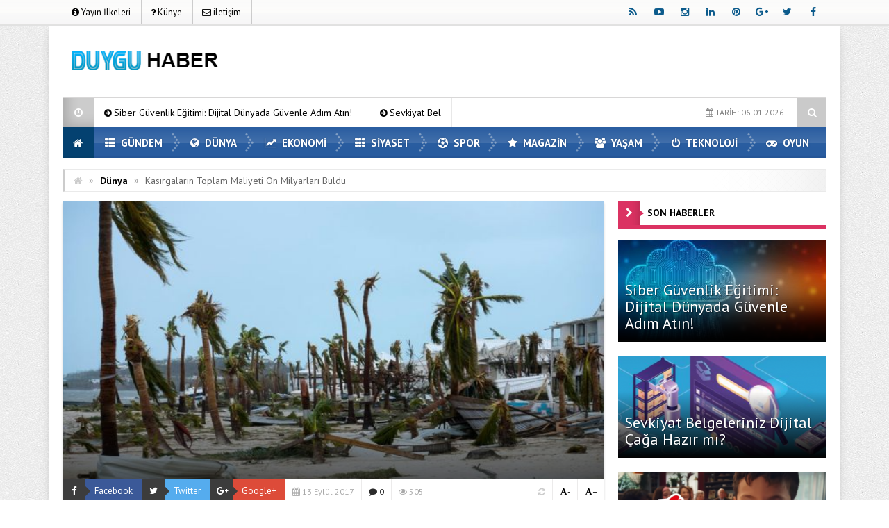

--- FILE ---
content_type: text/html
request_url: https://www.duyguhaber.com/dunya/kasirgalarin-toplam-maliyeti-on-milyarlari-buldu-862.html
body_size: 15405
content:
<!DOCTYPE html>
<html lang="tr" prefix="og: http://ogp.me/ns#">
<meta http-equiv="refresh" content="250" /> 
<head>
<meta charset="UTF-8">
<meta name="viewport" content="width=device-width, initial-scale=1">
<!-- <link rel="stylesheet" type="text/css" media="all" href="https://www.duyguhaber.com/wp-content/themes/EsenKadin/style.css" /> -->
<link rel="stylesheet" type="text/css" href="//www.duyguhaber.com/wp-content/cache/wpfc-minified/8k5tscfv/2o735.css" media="all"/>
<link rel="profile" href="http://gmpg.org/xfn/11">
<link rel="pingback" href="https://www.duyguhaber.com/xmlrpc.php">
<!--[if lt IE 9]><script src="https://www.duyguhaber.com/wp-content/themes/EsenKadin/js/html5.js"></script><![endif]-->
<link rel="shortcut icon" href="https://www.duyguhaber.com/wp-content/uploads/2017/11/duyguhaber.jpg" type="image/x-icon" /> <style scope>
body {
background-image:url(https://www.duyguhaber.com/wp-content/themes/EsenKadin/images/desenler/pattern_13.png);
}
.sosyal_ikonlar ul li span {
color: #0c5b8c;
}
.ust {background-color:#ffffff;}
#anamenu ul li:first-child {background-color:#044170; background-image: none;}
#anamenu ul{background-color:#154e99;
background-image: -moz-linear-gradient( 90deg,rgba(214,212,215,0.2) 0%,rgba(229,229,229,0.2) 50%,rgba(247,246,241,0.3) 50%,rgba(231,231,231,0.2) 100%);
background-image: -webkit-linear-gradient( 90deg,rgba(214,212,215,0.1) 0%,rgba(229,229,229,0.1) 50%,rgba(247,246,241,0.2) 50%,rgba(231,231,231,0.1) 100%);
background-image: -ms-linear-gradient( 90deg,rgba(214,212,215,0.2) 0%,rgba(229,229,229,0.2) 50%,rgba(247,246,241,0.3) 50%,rgba(231,231,231,0.2) 100%);
}
#anamenu ul li ul {  background-color: #154e99; }
#anamenu ul li {
background-image: url(https://www.duyguhaber.com/wp-content/themes/EsenKadin/images/sprite.png);
background-position: right;
background-repeat: no-repeat;
}
#anamenu ul li a {
text-transform: uppercase; 
}
#anamenu ul li a { color: #ffffff;
text-shadow: 0 0 3px rgba(0,0,0,0.2);
}
#anamenu ul li ul li a { color: #ffffff;
text-shadow: 0 0 3px rgba(0,0,0,0.2);
}
#anamenu ul li a:hover {
color: rgba(255,255,255,0.6);
}
.header_kapsayici {background: rgba(255, 255, 255, );
}
.sb-search.sb-search-open .sb-icon-search,
.no-js .sb-search .sb-icon-search {
background: #154e99;
}
.sb-icon-search { color : #ffffff !important; }
.son_yazilar_ikon {
background-color:#ccc;
}
#pagenavmenu li a {
color: #000000;
}
.sosyal_ikonlar ul li span {
}
.f-nav {
background-color:#154e99;
background-image: -moz-linear-gradient( 90deg,rgba(214,212,215,0.2) 0%,rgba(229,229,229,0.2) 50%,rgba(247,246,241,0.3) 50%,rgba(231,231,231,0.2) 100%);
background-image: -webkit-linear-gradient( 90deg,rgba(214,212,215,0.1) 0%,rgba(229,229,229,0.1) 50%,rgba(247,246,241,0.2) 50%,rgba(231,231,231,0.1) 100%);
background-image: -ms-linear-gradient( 90deg,rgba(214,212,215,0.2) 0%,rgba(229,229,229,0.2) 50%,rgba(247,246,241,0.3) 50%,rgba(231,231,231,0.2) 100%);	
}
#doviz_content {
top:15px !important;
}
.hava_durumu {
top:50px !important;
}
.footer_ana_kap {
background-color: #44495d;
}
.footer_kat_ust {
border-bottom: 35px solid #3c3c3c;
border-bottom: 35px solid #3c3c3c;	
}
.footer_kat {
float:left;
border-top: 35px solid #11707c;
border-top: 35px solid #11707c;
}
.sol_reklam_160x600 {
position: fixed;
background-repeat: no-repeat;
width: 160px;
display: inline;
margin-top: 36px;
height: 600px;
padding: 0px;
margin-right: 0px;
margin-bottom: 0px;
margin-left: -731px;
}
.sag_reklam_160x600 {
position: fixed;
background-repeat: no-repeat;
width: 160px;
display: inline;
margin-top: 36px;
height: 600px;
padding: 0px;
margin-right: 0px;
margin-bottom: 0px;
margin-left: 570px;
}
</style>
<script type="text/javascript">var template_url = "https://www.duyguhaber.com/wp-content/themes/EsenKadin"; var bildirim_olsunmu = 2; </script>
<title>Kasırgaların Toplam Maliyeti On Milyarları Buldu | Duygu Haberler | Güncel Haberler</title>
<!-- All in One SEO Pack 2.12 by Michael Torbert of Semper Fi Web Design[3727,3823] -->
<link rel="canonical" href="https://www.duyguhaber.com/dunya/kasirgalarin-toplam-maliyeti-on-milyarlari-buldu-862.html" />
<!-- /all in one seo pack -->
<link rel='dns-prefetch' href='//fonts.googleapis.com' />
<link rel='dns-prefetch' href='//s.w.org' />
<link rel="alternate" type="application/rss+xml" title="Duygu Haberler | Güncel Haberler &raquo; beslemesi" href="https://www.duyguhaber.com/feed" />
<link rel="alternate" type="application/rss+xml" title="Duygu Haberler | Güncel Haberler &raquo; yorum beslemesi" href="https://www.duyguhaber.com/comments/feed" />
<link rel="alternate" type="application/rss+xml" title="Duygu Haberler | Güncel Haberler &raquo; Kasırgaların Toplam Maliyeti On Milyarları Buldu yorum beslemesi" href="https://www.duyguhaber.com/dunya/kasirgalarin-toplam-maliyeti-on-milyarlari-buldu-862.html/feed" />
<meta property="og:title" content="Kasırgaların Toplam Maliyeti On Milyarları Buldu"/>
<meta property="og:description" content="Dünya gündeminin tam ortasına oturmuş olan kasırga haberlerinin ardından kasırgaların bölgeler yapmış oldukları hasarların maliyeti açıklandı.
ABD’nin bir çok eyaletini etkisi altına alan ve bir çok yıkıma neden olan Harvey ve Irma kasırgalarının şiddetiyle doğru orantılı …"/>
<meta property="og:type" content="article"/>
<meta property="og:url" content="https://www.duyguhaber.com/dunya/kasirgalarin-toplam-maliyeti-on-milyarlari-buldu-862.html"/>
<meta property="og:site_name" content="Duygu Haberler | Güncel Haberler"/>
<meta property="og:image" content="https://www.duyguhaber.com/wp-content/uploads/2017/09/Kasırgaların-Toplam-Maliyeti-On-Milyarları-Buldu.jpg"/>
<script type="text/javascript">
window._wpemojiSettings = {"baseUrl":"https:\/\/s.w.org\/images\/core\/emoji\/12.0.0-1\/72x72\/","ext":".png","svgUrl":"https:\/\/s.w.org\/images\/core\/emoji\/12.0.0-1\/svg\/","svgExt":".svg","source":{"concatemoji":"https:\/\/www.duyguhaber.com\/wp-includes\/js\/wp-emoji-release.min.js?ver=5.4.18"}};
/*! This file is auto-generated */
!function(e,a,t){var n,r,o,i=a.createElement("canvas"),p=i.getContext&&i.getContext("2d");function s(e,t){var a=String.fromCharCode;p.clearRect(0,0,i.width,i.height),p.fillText(a.apply(this,e),0,0);e=i.toDataURL();return p.clearRect(0,0,i.width,i.height),p.fillText(a.apply(this,t),0,0),e===i.toDataURL()}function c(e){var t=a.createElement("script");t.src=e,t.defer=t.type="text/javascript",a.getElementsByTagName("head")[0].appendChild(t)}for(o=Array("flag","emoji"),t.supports={everything:!0,everythingExceptFlag:!0},r=0;r<o.length;r++)t.supports[o[r]]=function(e){if(!p||!p.fillText)return!1;switch(p.textBaseline="top",p.font="600 32px Arial",e){case"flag":return s([127987,65039,8205,9895,65039],[127987,65039,8203,9895,65039])?!1:!s([55356,56826,55356,56819],[55356,56826,8203,55356,56819])&&!s([55356,57332,56128,56423,56128,56418,56128,56421,56128,56430,56128,56423,56128,56447],[55356,57332,8203,56128,56423,8203,56128,56418,8203,56128,56421,8203,56128,56430,8203,56128,56423,8203,56128,56447]);case"emoji":return!s([55357,56424,55356,57342,8205,55358,56605,8205,55357,56424,55356,57340],[55357,56424,55356,57342,8203,55358,56605,8203,55357,56424,55356,57340])}return!1}(o[r]),t.supports.everything=t.supports.everything&&t.supports[o[r]],"flag"!==o[r]&&(t.supports.everythingExceptFlag=t.supports.everythingExceptFlag&&t.supports[o[r]]);t.supports.everythingExceptFlag=t.supports.everythingExceptFlag&&!t.supports.flag,t.DOMReady=!1,t.readyCallback=function(){t.DOMReady=!0},t.supports.everything||(n=function(){t.readyCallback()},a.addEventListener?(a.addEventListener("DOMContentLoaded",n,!1),e.addEventListener("load",n,!1)):(e.attachEvent("onload",n),a.attachEvent("onreadystatechange",function(){"complete"===a.readyState&&t.readyCallback()})),(n=t.source||{}).concatemoji?c(n.concatemoji):n.wpemoji&&n.twemoji&&(c(n.twemoji),c(n.wpemoji)))}(window,document,window._wpemojiSettings);
</script>
<style type="text/css">
img.wp-smiley,
img.emoji {
display: inline !important;
border: none !important;
box-shadow: none !important;
height: 1em !important;
width: 1em !important;
margin: 0 .07em !important;
vertical-align: -0.1em !important;
background: none !important;
padding: 0 !important;
}
</style>
<!-- <link rel='stylesheet' id='doviz_main_style-css'  href='https://www.duyguhaber.com/wp-content/plugins/doviz-bilgileri/doviz-style.css?ver=2.3' type='text/css' media='all' /> -->
<!-- <link rel='stylesheet' id='wp-block-library-css'  href='https://www.duyguhaber.com/wp-includes/css/dist/block-library/style.min.css?ver=5.4.18' type='text/css' media='all' /> -->
<!-- <link rel='stylesheet' id='contact-form-7-css'  href='https://www.duyguhaber.com/wp-content/plugins/contact-form-7/includes/css/styles.css?ver=5.1.7' type='text/css' media='all' /> -->
<!-- <link rel='stylesheet' id='wp-pagenavi-css'  href='https://www.duyguhaber.com/wp-content/plugins/wp-pagenavi/pagenavi-css.css?ver=2.70' type='text/css' media='all' /> -->
<!-- <link rel='stylesheet' id='animate-style-css'  href='https://www.duyguhaber.com/wp-content/themes/EsenKadin/css/esenkadin.css?ver=5.4.18' type='text/css' media='all' /> -->
<!-- <link rel='stylesheet' id='Font-awesome-css-css'  href='https://www.duyguhaber.com/wp-content/themes/EsenKadin/css/font-awesome-4.5.0/css/font-awesome.min.css?ver=5.4.18' type='text/css' media='all' /> -->
<!-- <link rel='stylesheet' id='hava-ikon-css-css'  href='https://www.duyguhaber.com/wp-content/themes/EsenKadin/css/weather-icons/css/weather-icons.min.css?ver=5.4.18' type='text/css' media='all' /> -->
<link rel="stylesheet" type="text/css" href="//www.duyguhaber.com/wp-content/cache/wpfc-minified/8tmset41/2o735.css" media="all"/>
<link rel='stylesheet' id='redux-google-fonts-EsenMobile-css'  href='https://fonts.googleapis.com/css?family=Open+Sans%3A300%2C400%2C600%2C700%2C800%2C300italic%2C400italic%2C600italic%2C700italic%2C800italic%7COswald%3A300%2C400%2C700%7CPT+Sans%3A400%2C700%2C400italic%2C700italic&#038;subset=latin-ext&#038;ver=1637043805' type='text/css' media='all' />
<link rel='stylesheet' id='redux-google-fonts-EsenKadin-css'  href='https://fonts.googleapis.com/css?family=PT+Sans%3A400%2C700%2C400italic%2C700italic&#038;subset=latin-ext&#038;ver=1649062945' type='text/css' media='all' />
<script type='text/javascript' src='https://www.duyguhaber.com/wp-content/themes/EsenKadin/js/jquery-1.12.0.min.js?ver=1.12.0'></script>
<script type='text/javascript' src='https://www.duyguhaber.com/wp-content/themes/EsenKadin/js/jquery.marquee.min.js?ver=5.4.18'></script>
<link rel='https://api.w.org/' href='https://www.duyguhaber.com/wp-json/' />
<link rel="EditURI" type="application/rsd+xml" title="RSD" href="https://www.duyguhaber.com/xmlrpc.php?rsd" />
<link rel="wlwmanifest" type="application/wlwmanifest+xml" href="https://www.duyguhaber.com/wp-includes/wlwmanifest.xml" /> 
<link rel='prev' title='Dizel Yasaklanacak Mı?' href='https://www.duyguhaber.com/ekonomi/dizel-yasaklanacak-mi-858.html' />
<link rel='next' title='Arakan’da Sular Durulmuyor' href='https://www.duyguhaber.com/dunya/arakanda-sular-durulmuyor-865.html' />
<meta name="generator" content="WordPress 5.4.18" />
<link rel='shortlink' href='https://www.duyguhaber.com/?p=862' />
<link rel="alternate" type="application/json+oembed" href="https://www.duyguhaber.com/wp-json/oembed/1.0/embed?url=https%3A%2F%2Fwww.duyguhaber.com%2Fdunya%2Fkasirgalarin-toplam-maliyeti-on-milyarlari-buldu-862.html" />
<link rel="alternate" type="text/xml+oembed" href="https://www.duyguhaber.com/wp-json/oembed/1.0/embed?url=https%3A%2F%2Fwww.duyguhaber.com%2Fdunya%2Fkasirgalarin-toplam-maliyeti-on-milyarlari-buldu-862.html&#038;format=xml" />
<style type="text/css" title="dynamic-css" class="options-output">body{font-family:"PT Sans",Arial, Helvetica, sans-serif;line-height:14px;font-weight:400;font-style:normal;color:#000000;font-size:14px;}#anamenu ul li a{font-family:"PT Sans",Arial, Helvetica, sans-serif;line-height:45px;font-weight:700;font-size:15px;}.icerik_detay{font-family:"PT Sans",Arial, Helvetica, sans-serif;font-weight:400;font-style:normal;font-size:17px;}.footer_siteadi_isim{font-family:"PT Sans";line-height:35px;font-weight:400;font-style:normal;font-size:14px;}</style></head>
<body class="post-template-default single single-post postid-862 single-format-standard" itemscope itemtype="http://schema.org/WebPage">
<!-- Global site tag (gtag.js) - Google Analytics -->
<script async src="https://www.googletagmanager.com/gtag/js?id=UA-105919665-1"></script>
<script>
window.dataLayer = window.dataLayer || [];
function gtag(){dataLayer.push(arguments);}
gtag('js', new Date());
gtag('config', 'UA-105919665-1');
</script>
</div>
<div class="sil"></div>
<div class="ust">
<div class="ust_ic">
<div id="pagenavmenu" >
<nav>
<ul>
<li><a itemprop="url" href='https://www.duyguhaber.com/yayin-ilkeleri'><i class="fa fa-info-circle"></i> Yayın İlkeleri</a></li><li><a itemprop="url" href='https://www.duyguhaber.com/kunye'><i class="fa fa-question"></i> Künye</a></li><li><a itemprop="url" href='https://www.duyguhaber.com/iletisim'><i class="fa fa-envelope-o"></i> iletişim</a></li></ul>
</nav>
</div> <!-- Tepe Menü -->
<div class="sosyal_ikonlar ">
<ul>
<li class="facebook"><a href="#" itemprop="url" target="blank" rel="nofollow"><span class="fa fa-facebook"></span></a></li>
<li class="twitter"><a href="#" itemprop="url" target="blank" rel="nofollow"><span class="fa fa-twitter"></span></a></li>
<li class="gplus"><a href="#" itemprop="url" target="blank" rel="nofollow"><span class="fa fa-google-plus"></span></a></li>
<li class="pinterest"><a href="#" itemprop="url" target="blank" rel="nofollow"><span class="fa fa-pinterest"></span></a></li>
<li class="linkedin"><a href="#" itemprop="url" target="blank" rel="nofollow"><span class="fa fa-linkedin"></span></a></li>
<li class="instagram"><a href="#" itemprop="url" target="blank" rel="nofollow"><span class="fa fa-instagram"></span></a></li>
<li class="youtube"><a href="#" itemprop="url" target="blank" rel="nofollow"><span class="fa fa-youtube-play"></span></a></li>
<li class="rss"><a href="https://www.duyguhaber.com/feed/rss" itemprop="url" target="blank" rel="nofollow"><span class="fa fa-rss"></span></a></li>
</ul>
</div>
</div> <!-- Üst İç -->
</div> <!-- Üst -->
<div class="tmz"></div>
<div class="genel_kapsayici">
<div class="header_kapsayici">
<header>
<div itemscope itemtype="http://schema.org/Organization" class="logo_kapsayici">
<h1 class="logo ">
<a itemprop="url" href="https://www.duyguhaber.com"><img itemprop="logo" src="https://www.duyguhaber.com/wp-content/uploads/2017/11/duyguhaber.png" alt="Duygu Haberler | Güncel Haberler"/></a>
</h1>
</div> <!-- Logo Kapsayıcı -->
<div class="header_reklam">
<script async src="//pagead2.googlesyndication.com/pagead/js/adsbygoogle.js"></script>
<!-- 72890normal -->
<ins class="adsbygoogle"
style="display:inline-block;width:728px;height:90px"
data-ad-client="ca-pub-3804543990263326"
data-ad-slot="5200143330"></ins>
<script>
(adsbygoogle = window.adsbygoogle || []).push({});
</script>
<div class="fotovideo_butonlar">
</div>
</div> <!-- Header Reklam Alani Sonu -->
<div class="tmz"></div>
<div class="ex_menu ">
<div class="son_yazilar">
<div class="son_yazilar_ikon"><i class="fa fa-clock-o"></i></div>
<div class="marquee"><i class="fa fa-arrow-circle-right"></i> <a href="https://www.duyguhaber.com/yasam/siber-guvenlik-egitimi-dijital-dunyada-guvenle-adim-atin-5238.html" itemprop="url">Siber Güvenlik Eğitimi: Dijital Dünyada Güvenle Adım Atın!</a>
<i class="fa fa-arrow-circle-right"></i> <a href="https://www.duyguhaber.com/yasam/sevkiyat-belgeleriniz-dijital-caga-hazir-mi-5232.html" itemprop="url">Sevkiyat Belgeleriniz Dijital Çağa Hazır mı?</a>
<i class="fa fa-arrow-circle-right"></i> <a href="https://www.duyguhaber.com/gundem/senpilicin-reklami-viral-oldu-5228.html" itemprop="url">Şenpiliç’in reklamı viral oldu!</a>
<i class="fa fa-arrow-circle-right"></i> <a href="https://www.duyguhaber.com/yasam/uzman-mutalaasi-nedir-aslan-kriminal-hukuk-ve-bilim-arasinda-guven-koprusu-5224.html" itemprop="url">Uzman Mütalaası Nedir? Aslan Kriminal: Hukuk ve Bilim Arasında Güven Köprüsü</a>
<i class="fa fa-arrow-circle-right"></i> <a href="https://www.duyguhaber.com/yasam/adli-bilimlerin-isiginda-uzman-mutalaasi-aslan-kriminalin-izmir-adaletindeki-onemi-5220.html" itemprop="url">Adli Bilimlerin Işığında Uzman Mütalaası: Aslan Kriminalin İzmir Adaletindeki Önemi</a>
</div>
</div>
<div class="uyeol">
<ul>
<li><i class="fa fa-calendar"></i> TARİH: 06.01.2026</li>
</ul>
</div>
<div class="arama">
<div id="sb-search" class="sb-search " >
    <form action="https://www.duyguhaber.com/">
        <input class="sb-search-input" onkeyup="buttonUp();" placeholder="    Aranacak Kelime.." type="search" value="" name="s" id="search">
        <input class="sb-search-submit" type="submit" value="">
        <span class="sb-icon-search  css-shapes-preview"><i class="fa fa-search"></i></span>
    </form>
</div>	
</div> <!-- Arama -->
</div> <!-- Ex Menü -->
<div class="tmz"></div>
<nav class="anamenu_nevigasyon">
<div class="anamenu_nav">
<div id="ananav">
<div id="anamenu" >
<ul><li><a href="https://www.duyguhaber.com" itemprop="url"><i class="fa fa-home"></i></a></li><li id="nav-menu-item-11" class="main-menu-item  menu-item-even menu-item-depth-0 menu-item menu-item-type-taxonomy menu-item-object-category"><a href="https://www.duyguhaber.com/kategori/gundem" class="menu-link main-menu-link"> <i class="fa fa-th-list"></i> GÜNDEM</a></li>
<li id="nav-menu-item-9" class="main-menu-item  menu-item-even menu-item-depth-0 menu-item menu-item-type-taxonomy menu-item-object-category current-post-ancestor current-menu-parent current-post-parent"><a href="https://www.duyguhaber.com/kategori/dunya" class="menu-link main-menu-link"> <i class="fa fa-globe"></i> DÜNYA</a></li>
<li id="nav-menu-item-10" class="main-menu-item  menu-item-even menu-item-depth-0 menu-item menu-item-type-taxonomy menu-item-object-category"><a href="https://www.duyguhaber.com/kategori/ekonomi" class="menu-link main-menu-link"> <i class="fa fa-line-chart "></i> EKONOMİ</a></li>
<li id="nav-menu-item-12" class="main-menu-item  menu-item-even menu-item-depth-0 menu-item menu-item-type-taxonomy menu-item-object-category"><a href="https://www.duyguhaber.com/kategori/siyaset" class="menu-link main-menu-link"> <i class="fa fa-th"></i> SİYASET</a></li>
<li id="nav-menu-item-13" class="main-menu-item  menu-item-even menu-item-depth-0 menu-item menu-item-type-taxonomy menu-item-object-category"><a href="https://www.duyguhaber.com/kategori/spor" class="menu-link main-menu-link"> <i class="fa fa-futbol-o"></i> SPOR</a></li>
<li id="nav-menu-item-1033" class="main-menu-item  menu-item-even menu-item-depth-0 menu-item menu-item-type-taxonomy menu-item-object-category"><a href="https://www.duyguhaber.com/kategori/magazin" class="menu-link main-menu-link"> <i class="fa fa-star"></i> MAGAZİN</a></li>
<li id="nav-menu-item-1060" class="main-menu-item  menu-item-even menu-item-depth-0 menu-item menu-item-type-taxonomy menu-item-object-category"><a href="https://www.duyguhaber.com/kategori/yasam" class="menu-link main-menu-link"> <i class="fa fa-users"></i> YAŞAM</a></li>
<li id="nav-menu-item-14" class="main-menu-item  menu-item-even menu-item-depth-0 menu-item menu-item-type-taxonomy menu-item-object-category"><a href="https://www.duyguhaber.com/kategori/teknoloji" class="menu-link main-menu-link"> <i class="fa fa-power-off"></i> TEKNOLOJİ</a></li>
<li id="nav-menu-item-1077" class="main-menu-item  menu-item-even menu-item-depth-0 menu-item menu-item-type-taxonomy menu-item-object-category"><a href="https://www.duyguhaber.com/kategori/oyun" class="menu-link main-menu-link"> <i class="fa fa-gamepad"></i> OYUN</a></li>
</ul>
</div> <!-- anamenu -->
</div> <!-- ananav_home -->
</div> <!-- ananav_home -->
</nav> <!-- Anamenu Nav -->
</header> <!-- Header -->
</div> <!-- Header Kapsayıcı -->
<div class="tmz"></div>
<div id="kapsayici">
<div class="breadcrumbs" xmlns:v="http://rdf.data-vocabulary.org/#"><li class="first"><a href="https://www.duyguhaber.com/" rel="v:url" property="v:title"><i class="fa fa-home"></i></a></li><li class="limits"><i class="limit">&raquo;</i></li><li typeof="v:Breadcrumb"><a rel="v:url" property="v:title" href="https://www.duyguhaber.com/kategori/dunya">Dünya</a></li><li class="limits"><i class="limit">&raquo;</i></li><li class="last"><a>Kasırgaların Toplam Maliyeti On Milyarları Buldu</a></li></div><!-- .breadcrumbs --><div class="tmz"></div>
<div class="solsag_1_kap">
<div class="single-sol">
<div class="onecikan_gorsel">
<img src="https://www.duyguhaber.com/wp-content/uploads/2017/09/Kasırgaların-Toplam-Maliyeti-On-Milyarları-Buldu.jpg" title="Kasırgaların Toplam Maliyeti On Milyarları Buldu" alt="Kasırgaların Toplam Maliyeti On Milyarları Buldu" width="780" height="400" class="" /><div class="golge_maske"></div>
</div>
<div class="post_bilgileri">
<ul>
<li class="fl" style="border-right: 0px; padding-left:0px !important; padding-right:0px !important;">
<a class="btn btn-icon btn-facebook" href="https://www.facebook.com/sharer/sharer.php?u=http://www.duyguhaber.com/dunya/kasirgalarin-toplam-maliyeti-on-milyarlari-buldu-862.html" onclick="window.open(this.href, 'facebook-share','width=800,height=400');return false;" title="FACEBOOK'TA PAYLAŞ"><i class="fa fa-facebook"></i><span>Facebook</span></a>
</li>
<li class="fl" style="border-right: 0px; padding-right:0px !important; padding-left:0px !important;">
<a class="btn btn-icon btn-twitter" href="http://twitter.com/share?text=Kasırgaların Toplam Maliyeti On Milyarları Buldu&amp;url=http://www.duyguhaber.com/dunya/kasirgalarin-toplam-maliyeti-on-milyarlari-buldu-862.html" onclick="window.open(this.href, 'twitter-share', 'width=570,height=290');return false;" title="TWİTTER'DA PAYLAŞ"><i class="fa fa-twitter"></i><span>Twitter</span></a>
</li>
<li class="fl" style="border-right: 0px; padding-right:0px !important; padding-left:0px !important;">
<a class="btn btn-icon btn-googleplus" href="https://plus.google.com/share?url=http://www.duyguhaber.com/dunya/kasirgalarin-toplam-maliyeti-on-milyarlari-buldu-862.html" onclick="window.open(this.href, 'google-plus-share', 'width=490,height=530');return false;" title="GOOGLE+'TA PAYLAŞ"><i class="fa fa-google-plus"></i><span>Google+</span></a>
</li>
<li  class="fl"><i class="fa fa-calendar"></i> 13 Eylül 2017</li>
<li class="fl"><a href="#" id="yoruma_git"><i class="fa fa-comment"></i> 0</a></li>
<li class="fl"><i class="fa fa-eye"></i> 505</li>
<a href="#" class="artir"><li class="fr siyah_renk" style="border-right:0px !important;"><i class="fa fa-font"></i>+</li></a>
<a href="#" class="dusur"><li class="fr siyah_renk" style="border-left:1px solid #ECEBEB;" ><i class="fa fa-font"></i>-</li></a>
<a class="resetle_fontu"><li class="fr siyah_renk" style="border-right:0px !important; color:#ccc !important; cursor:pointer;" ><i class="fa fa-refresh"></i></li></a>
</ul>
</div>
<h1 class="hbaslik pdlr-20">Kasırgaların Toplam Maliyeti On Milyarları Buldu</h1>
<div class="content pdlr-20">
<div class="icerik_detay">
<p><strong>Dünya gündeminin tam ortasına oturmuş olan kasırga haberlerinin ardından kasırgaların bölgeler yapmış oldukları hasarların maliyeti açıklandı.</strong></p>
<p>ABD’nin bir çok eyaletini etkisi altına alan ve bir çok yıkıma neden olan Harvey ve Irma kasırgalarının şiddetiyle doğru orantılı olarak onarım maliyetlerini de arttırdı. Geçtiğimiz ay Teksas’ı şiddetiyle yıkıp geçen Harvey kasırgası ile aynı şiddete sahip ve Florida’yı etkisi altına almış olan Irma kasırgalarının toplam maliyeti yaklaşık 290 milyar dolar olduğu tahmin ediliyor.</p>
<p><strong>AccuWeather hava tahmini yapan kurumun açıklamış olduğu bilgilere göre yalnızca Irma kasırgasının maliyetinin 100 milyar doları bulduğunu söyledi.</strong></p><div class="reklam" style="text-align:center; margin-top:5px; margin-bottom:5px;"></div>
<p>ABD’nin 19 trilyon dolar olan GSYH’na oranlandığı zaman bu maliyetin GSYH’nın yalnızca yüzde 0,5’lik kısmına denk geliyor. Harvey kasırgasının ise 190 milyar dolarlık yıkım maliyeti sebei ile ülkenin yaşamış olduğu en yüksek maliyetli afeti olarak gözüküyor. Aynı şekilde GSYH ile oranlandığı zaman ise yüzde 1’lik bir kısmına denk geldiği görülüyor. Yaşanmış olan bu iki birbirinden şiddetli kasırganın toplam yıkım maliyeti ise GSYH’nin yüzde 1,5’ine denk geldiği açıklandı.</p>
<p><strong>AccuWeather’ın Kurucusu ve Başkanı olan Dr. Joel N. Myers’ın yapmış olduğu açıklamaya göre kasırgaların bu denli şiddetli olmasının getirmiş ve getireceği sonuçlardan bahseden Myers, şiddeti hissedilen bölgeler deki ulaşımın, iş yerlerinin, alt yapıyı oldukça etkilemiş olduğunu ve Florida ile Teksas eyaletlerinde işsizlik oranlarının artacağını beklediklerini de açıklamalarına ekledi.</strong></p>
<p>Evlerin ve otomobillerin yanında bir çok kişisel eşyaların hasar almış olmasından dolayı ülkede yaşanacak olan benzin ve kalorifer fiyatlarının da artmasını beklediklerini söyledi. Irma kasırgasının sıradaki durağının Georgia eyaleti olduğunu yalnız bu durumun Perşembe günü son bulacağını da sözlerine ekledi.</p>
<p>ABD’nin ekonomisini de etkilemiş olan bu kasırgaların neticesinde büyüme tahminlerini aşağı yönlü olarak revize ettiklerini açıklayan uluslararası bankalardan Goldman Sachs yapmış oldukları büyüme öngörüsünü 2,8 den yüzde 2 ye düşürdüklerini duyurdu.</p>
</p>
</div>
<div class="ic_alt_reklam">
<script async src="//pagead2.googlesyndication.com/pagead/js/adsbygoogle.js"></script>
<!-- erkeklerkulubu -->
<ins class="adsbygoogle"
style="display:block"
data-ad-client="ca-pub-3804543990263326"
data-ad-slot="9493841490"
data-ad-format="auto"
data-full-width-responsive="true"></ins>
<script>
(adsbygoogle = window.adsbygoogle || []).push({});
</script></div>
</div>
<div id="social-platforms">
<span class="fl socials_c">
<span style="font-weight:400;">Sosyal Medyada</span> <span style="color:#FF9800;">Paylaşın:</span>  
</span>
<div class="sharre facebook sharrre" data-url="http://www.duyguhaber.com/dunya/kasirgalarin-toplam-maliyeti-on-milyarlari-buldu-862.html" data-text="Kasırgaların Toplam Maliyeti On Milyarları Buldu" data-title="Beğen"><div class="box"><a class="share" href="#">Like</a></div></div>
<div class="sharre twitter sharrre" data-url="http://www.duyguhaber.com/dunya/kasirgalarin-toplam-maliyeti-on-milyarlari-buldu-862.html" data-text="Kasırgaların Toplam Maliyeti On Milyarları Buldu" data-title="Tweetle"><div class="box"><a class="share" href="#">Tweetle</a></div></div>
<div class="sharre googlePlus sharrre" data-url="http://www.duyguhaber.com/dunya/kasirgalarin-toplam-maliyeti-on-milyarlari-buldu-862.html" data-text="Kasırgaların Toplam Maliyeti On Milyarları Buldu" data-title="+1"><div class="box"><a class="share" href="#">+1</a></div></div>
<div class="sharre pinterest sharrre" data-url="http://www.duyguhaber.com/dunya/kasirgalarin-toplam-maliyeti-on-milyarlari-buldu-862.html" data-media="https://www.duyguhaber.com/wp-content/uploads/2017/09/Kasırgaların-Toplam-Maliyeti-On-Milyarları-Buldu.jpg" data-text="Kasırgaların Toplam Maliyeti On Milyarları Buldu" data-title="Pinterest"><div class="box"><a class="share" href="#">Pinterest</a></div></div>
<div class="sharre linkedin sharrre" data-url="http://www.duyguhaber.com/dunya/kasirgalarin-toplam-maliyeti-on-milyarlari-buldu-862.html" data-text="Kasırgaların Toplam Maliyeti On Milyarları Buldu" data-title="Linkedin"><div class="box"><a class="share" href="#">Linkedin</a></div></div>
</div> <!-- Yazı sonu sosyal medya paylaşım butonları -->
<div id="yanilgi">
<a href="javascript:void(0);" class="yanilgi_kapat" onclick="return yanilgi_kapat();">
<i class="fa fa-times-circle"></i>
</a>
<span style="background:#1271b7">İlginizi Çekebilir</span>
<div class="yanilgi_icerik">
<div class="div_icerikx fl">
<div class="block-item-small"  style="margin-bottom:10px !important; padding-bottom:10px !important;">
<div class="block-image"><a href='https://www.duyguhaber.com/gundem/mutlu-ve-saglikli-iliskilerin-sirri-modern-yaklasimlar-5145.html' title='Mutlu ve Sağlıklı İlişkilerin Sırrı: Modern Yaklaşımlar'><img src="https://www.duyguhaber.com/wp-content/uploads/2023/10/bireysel-psikoloji21-80x55.jpg" title="Mutlu ve Sağlıklı İlişkilerin Sırrı: Modern Yaklaşımlar" alt="Mutlu ve Sağlıklı İlişkilerin Sırrı: Modern Yaklaşımlar" width="80" height="55" class="" /></a></div>
<h3 class="tab_h3"><a href='https://www.duyguhaber.com/gundem/mutlu-ve-saglikli-iliskilerin-sirri-modern-yaklasimlar-5145.html' title='Mutlu ve Sağlıklı İlişkilerin Sırrı: Modern Yaklaşımlar'>Mutlu ve Sağlıklı İlişkilerin Sırrı: Modern Yaklaşımlar</a></h3>
</div>
<div class="block-item-small"  style="margin-bottom:10px !important; padding-bottom:10px !important;">
<div class="block-image"><a href='https://www.duyguhaber.com/gundem/hindistan-vize-danismanlik-neden-onemli-5079.html' title='Hindistan Vize Danışmanlık Neden Önemli?'><img src="https://www.duyguhaber.com/wp-content/uploads/2024/09/IMG_15551-80x55.jpg" title="Hindistan Vize Danışmanlık Neden Önemli?" alt="Hindistan Vize Danışmanlık Neden Önemli?" width="80" height="55" class="" /></a></div>
<h3 class="tab_h3"><a href='https://www.duyguhaber.com/gundem/hindistan-vize-danismanlik-neden-onemli-5079.html' title='Hindistan Vize Danışmanlık Neden Önemli?'>Hindistan Vize Danışmanlık Neden Önemli?</a></h3>
</div>
</div>	</div>
</div>
<div class="onceki_sonraki_kap mb-40">
<div class="onceki_kap">
<div class="onceki_kisim">
<a href="https://www.duyguhaber.com/dunya/14-yasindaki-furkan-oyun-yuzunden-mi-oldu-854.html" rel="prev"><div class='onson_foto_sol'><img src="https://www.duyguhaber.com/wp-content/uploads/2017/09/14-Yaşındaki-Furkan-Oyun-Yüzünden-Mİ-Öldü-170x113.jpg" title="14 Yaşındaki Furkan Oyun Yüzünden Mi Öldü" alt="14 Yaşındaki Furkan Oyun Yüzünden Mi Öldü" width="175" height="113" class="" /> <i class='fa fa-angle-left yazi_golge'></i></div>  <div class='onson_h3_kap'><h3 class='onson_title_sol'> 14 Yaşındaki Furkan Oyun Yüzünden Mi Öldü </h3></div></a>
<div class="onceki_text"><i class='fa fa-angle-left '></i> Önceki Yazı</div>
</div>
</div>
<div class="sonraki_kap">
<div class="sonraki_kisim">
<a href="https://www.duyguhaber.com/dunya/arakanda-sular-durulmuyor-865.html" rel="next"><div class='onson_foto_sag'><img src="https://www.duyguhaber.com/wp-content/uploads/2017/09/Arakan’da-Sular-Durulmuyor-170x113.jpg" title="Arakan’da Sular Durulmuyor" alt="Arakan’da Sular Durulmuyor" width="175" height="113" class="" /> <i class='fa fa-angle-right yazi_golge'></i></div>  <div class='onson_h3_kap'><h3 class='onson_title_sag'> Arakan’da Sular Durulmuyor </h3></div></a>
<div class="sonraki_text">Sonraki Yazı <i class='fa fa-angle-right '></i></div>
</div>
</div>
</div>
<div class="blok2_ex fl mb-10">
<h3 class="yazi_ici_h3_baslik">BUNLAR DA İLGİNİZİ ÇEKEBİLİR</h3>
<ul>
<li>
<a href="https://www.duyguhaber.com/gundem/mutlu-ve-saglikli-iliskilerin-sirri-modern-yaklasimlar-5145.html">
<div class="resim_blok2_by fl">
<img src="https://www.duyguhaber.com/wp-content/uploads/2023/10/bireysel-psikoloji21-243x150.jpg" title="Mutlu ve Sağlıklı İlişkilerin Sırrı: Modern Yaklaşımlar" alt="Mutlu ve Sağlıklı İlişkilerin Sırrı: Modern Yaklaşımlar" width="243" height="150" class="" /></div>
<h3 class="yazi_baslik_2blok trans">Mutlu ve Sağlıklı İlişkilerin Sırrı: Modern</h3>
</a>
</li>
<li>
<a href="https://www.duyguhaber.com/gundem/hindistan-vize-danismanlik-neden-onemli-5079.html">
<div class="resim_blok2_by fl">
<img src="https://www.duyguhaber.com/wp-content/uploads/2024/09/IMG_15551-243x150.jpg" title="Hindistan Vize Danışmanlık Neden Önemli?" alt="Hindistan Vize Danışmanlık Neden Önemli?" width="243" height="150" class="" /></div>
<h3 class="yazi_baslik_2blok trans">Hindistan Vize Danışmanlık Neden Önemli?</h3>
</a>
</li>
<li>
<a href="https://www.duyguhaber.com/dunya/pariste-cikan-yanginda-2-kisi-yasamini-kaybetti-4293.html">
<div class="resim_blok2_by fl">
<img src="https://www.duyguhaber.com/wp-content/uploads/2022/09/paris-eyfel_2-243x150.jpg" title="Paris’te çıkan yangında 2 kişi yaşamını kaybetti" alt="Paris’te çıkan yangında 2 kişi yaşamını kaybetti" width="243" height="150" class="" /></div>
<h3 class="yazi_baslik_2blok trans">Paris’te çıkan yangında 2 kişi yaşamını</h3>
</a>
</li>
<li>
<a href="https://www.duyguhaber.com/gundem/microstrategy-ceosu-saylor-33-yil-sonra-gorevi-birakti-4290.html">
<div class="resim_blok2_by fl">
<img src="https://www.duyguhaber.com/wp-content/uploads/2022/09/MicroStrategy-bitcoin1-243x150.jpeg" title="MicroStrategy CEO&#8217;su Saylor 33 yıl sonra görevi bıraktı" alt="MicroStrategy CEO&#8217;su Saylor 33 yıl sonra görevi bıraktı" width="243" height="150" class="" /></div>
<h3 class="yazi_baslik_2blok trans">MicroStrategy CEO&#8217;su Saylor 33 yıl sonra</h3>
</a>
</li>
<li>
<a href="https://www.duyguhaber.com/dunya/imfden-ab-ulkelerine-butce-uyarisi-4285.html">
<div class="resim_blok2_by fl">
<img src="https://www.duyguhaber.com/wp-content/uploads/2022/09/imf-243x150.jpg" title="IMF&#8217;den AB ülkelerine bütçe uyarısı" alt="IMF&#8217;den AB ülkelerine bütçe uyarısı" width="243" height="150" class="" /></div>
<h3 class="yazi_baslik_2blok trans">IMF&#8217;den AB ülkelerine bütçe uyarısı</h3>
</a>
</li>
<li>
<a href="https://www.duyguhaber.com/dunya/euro-bolgesinde-enflasyon-yukseliste-3952.html">
<div class="resim_blok2_by fl">
<img src="https://www.duyguhaber.com/wp-content/uploads/2018/09/enflasyon-243x150.jpg" title="Euro Bölgesinde Enflasyon Yükselişte" alt="Euro Bölgesinde Enflasyon Yükselişte" width="243" height="150" class="" /></div>
<h3 class="yazi_baslik_2blok trans">Euro Bölgesinde Enflasyon Yükselişte</h3>
</a>
</li>
</ul>
</div>
<div class="tmz"></div>
<style type="text/css" scoped>
.esn_manset_2_by_manset {
-webkit-box-shadow: 0px 1px 2px 0px rgba(0,0,0,0.05);
-moz-box-shadow: 0px 1px 2px 0px rgba(0,0,0,0.05);
box-shadow: 0px 1px 2px 0px rgba(0,0,0,0.05);
}
.manset-wrapper_by_manset{width: 100%; position: relative; margin-bottom:40px;    height: 450px;}
.manset-wrapper_by_manset .manset-img_by_manset a{display:block;width:100%;}
.manset-img_by_manset{position: relative; width: 100%;}
.manset-img_by_manset img{ width: 100%; max-width:100%; height: 400px; display: block; -webkit-transition-duration:300ms; -moz-transition-duration:300ms; -o-transition-duration:300ms; transition-duration:300ms;}
.manset-img_by_manset img:hover {opacity:0.9;}
.manset-baslik_by_manset{
position: absolute;
bottom: 0px;
padding-left: 20px;
padding-right: 20px;
padding-top: 15px;
padding-bottom: 30px;
border-radius: 5px;
text-align: left;
color: #000;
font-weight: 900;
text-shadow: 0 0 2px rgba(0, 0, 0, 0.5);
z-index: 100;
}
.manset_post_bilgisi {
position:absolute;
top:0px;
width:100%;
display:block;
right:0px;
background: #fff;
}
.manset_post_bilgisi ul li {
padding:8px; 
display:inline-block;
font-size:12px;
color:#000;
border-left: 1px solid rgba(204, 204, 204, 0.5);
}
.manset-baslik_by_manset.buyukbaslik_by_manset{
font-size: 30px; line-height:1.1; color: #FFF; text-transform: uppercase;
}
.manset-pagination_by_manset{
position: absolute;
width: 100%;
left: 0;
bottom: 0px !important;
height: 55px;
line-height: 55px;
background: #000;
box-shadow: 0 2px 2px #ededed;
}
.manset-pagination_by_manset ul{-ms-flex-item-align: center;-webkit-align-self: center;align-self: center;
-webkit-box-lines: single;-moz-box-lines: single;-webkit-flex-wrap: nowrap;-ms-flex-wrap: none;-ms-flex-wrap: nowrap; flex-wrap: nowrap;
padding: 6px 0;
}
.manset-pagination_by_manset li{-webkit-box-flex: 1; flex: 1;
display: block;
margin: 0 3px;
box-sizing: border-box;
-webkit-appearance: none;
-moz-appearance: none;
-ms-appearance: none;
appearance: none;
background: none;
white-space: nowrap;
position: relative;
overflow: hidden;
text-overflow: ellipsis;
font-size: 14px;
font-family: inherit;
cursor: pointer;
-ms-flex: 1;}
.manset-pagination_by_manset li a{display: block; padding: 3px 5px; color: #dbdbdb; text-align: center; border-radius: 4px; font-weight: 700; font-size: 17px;}
.manset-pagination_by_manset li a:hover{background: #EDEDED; color: #fff;}
.manset-pagination_by_manset li a.active{background: #EDEDED; color: #fff;}
.manset-pagination_by_manset span:first-child {margin-left:0px !important;}
.swiper-button-next i {
font-size:42px;
color:#fff;
}
.swiper-button-prev i {
font-size:42px;
color:#fff;
}
.swiper-pagination.manset-pagination_by_manset{}
.manset-swiper_by_manset .swiper-pagination-bullet{
line-height: 30px;
color: #FFF;
font-weight: 700;
font-size: 17px;
opacity: 1;
cursor: pointer;
padding: 1px;
border: 1px solid #79797C;
display: inline-block;
counter-increment: slider;
opacity: 1;
width: 66px;
border-radius: 2px !important;
height: 30px;
margin-left: 6px;
background-color: #000;
text-align: center;
}
.manset-swiper_by_manset .swiper-pagination-bullet:last-child {}
.manset-swiper_by_manset .swiper-pagination-bullet-active:last-child {
background-color: #3B3B3B;
}
.manset-swiper_by_manset .swiper-pagination-bullet-active{
background-color: #3B3B3B;
}
.manset-swiper_by_manset .swiper-pagination-bullet:hover{color: #fff;}
.golge_maske_by_manset{
opacity:1;
position: absolute;
width: 100%;
height:20%;
bottom: 0px;
margin: 0px;
background: -moz-linear-gradient(top, rgba(0,0,0,0) 0%,  100%);
background: -webkit-gradient(linear, left top, left bottom, color-stop(0%,rgba(0,0,0,0)), color-stop(100%,rgba(0,0,0,1)));
background: -webkit-linear-gradient(top, rgba(0,0,0,0) 0%, 100%);
background: -o-linear-gradient(top, rgba(0,0,0,0) 0%, 100%);
background: -ms-linear-gradient(top, rgba(0,0,0,0) 0%, 100%);
background: linear-gradient(to bottom, rgba(0,0,0,0) 0%, 100%);
filter: progid:DXImageTransform.Microsoft.gradient( startColorstr='#00000000', endColorstr='#000000',GradientType=0 );
padding-top: 30px;
padding-bottom: 15px;
}
.numaralimanset_post_ikonu {
position:absolute;
top:210px;
left:25px;
width:70px;
height:65px;
line-height:65px;
font-size:30px;
color:#fff;
text-align:center;
background-color: rgba(0,0,0,0.2);
padding:5px;		
}
.manset-button-next_by_manset {
top: 45%;
right: -25px;
border-radius: 100%;
width: 50px;
padding-left: 16px;
height: 60px;
line-height: 69px;
text-align: left;
background-color: #EE0F5C;
-webkit-box-shadow: inset 13px -9px 16px -5px rgba(0,0,0,0.16);
-moz-box-shadow: inset 13px -9px 16px -5px rgba(0,0,0,0.16);
box-shadow: inset 13px -9px 16px -5px rgba(0,0,0,0.16);
}
.manset-button-prev_by_manset {
top: 45%;
left: -25px;
border-radius: 100%;
width: 50px;
padding-right: 15px;
height: 60px;
line-height: 70px;
text-align: right;
background-color: #EE0F5C;
-webkit-box-shadow: inset 13px -9px 16px -5px rgba(0,0,0,0.16);
-moz-box-shadow: inset 13px -9px 16px -5px rgba(0,0,0,0.16);
box-shadow: inset 13px -9px 16px -5px rgba(0,0,0,0.16);
}
.manset-button-next_by_manset i {
font-size:25px !important;
}
.manset-button-prev_by_manset i {
font-size:25px !important;
}
</style>
<script>
$(function(){
var mansetPaginationCount = 1;
var mansetId = 1;
var mansetswiper = new Swiper('.manset-swiper_by_manset', {
pagination: '.manset-pagination_by_manset',
paginationClickable: true,
paginationBulletRender: function (index, className) {
var number = index + 1;
return '<span class="swiper-pagination-bullet slidit" id="'+ number +'"></span>';
},
preloadImages: false,
lazyLoading: false,
simulateTouch: false,
loop:true,
autoplay:5000,
nextButton: '.manset-button-next_by_manset',
prevButton: '.manset-button-prev_by_manset'
});	
$('.manset-button-prev_by_manset').click(function(e){
e.preventDefault();
mansetswiper.swipePrev();
});
$('.manset-button-next_by_manset').click(function(e){
e.preventDefault();
mansetswiper.swipeNext();
});
$('.manset-pagination_by_manset .swiper-pagination-bullet, .manset-pagination_by_manset .swiper-pagination-switch').mouseover(function(){ 
var no = $(this).attr("id");
mansetswiper.swipeTo(no - 1, 300);
});
$('.manset-pagination_by_manset .swiper-pagination-bullet, .manset-pagination_by_manset .swiper-pagination-switch, .manset-img_by_manset').mouseover(function(){ 
var no = $(this).attr("id");
mansetswiper.stopAutoplay(no - 1);
});
$('.manset-pagination_by_manset .swiper-pagination-bullet, .manset-pagination_by_manset .swiper-pagination-switch, .manset-img_by_manset').mouseout(function(){ 
var no = $(this).attr("id");
mansetswiper.startAutoplay(no - 1);
});	
$('.manset-pagination_by_manset .swiper-pagination-bullet, .manset-pagination_by_manset .swiper-pagination-switch').on('click', function(){
var active_link = $('.swiper-slide-active > div.manset-img_by_manset > a');
window.open(active_link.attr('href'), '_self');
$(active_link).trigger('click');
});
$('.manset-pagination_by_manset .swiper-pagination-bullet, .manset-pagination_by_manset .swiper-pagination-switch').each(function(){
$(this).attr('id', mansetId++);			$(this).html(mansetPaginationCount++);
});
});
</script>
<h3 class="yazi_ici_h3_baslik_manset">BİRDE BUNLARA BAKIN</h3>
<div class="esn_manset_2_by_manset">
<div class="swiper-container manset-wrapper_by_manset manset-swiper_by_manset">
<div class="swiper-wrapper">
<div class="swiper-slide "> <!-- Slide Döngü Başlangıcı Bitişi -->	
<div class="manset-img_by_manset hover14 ">
<a href="https://www.duyguhaber.com/yasam/siber-guvenlik-egitimi-dijital-dunyada-guvenle-adim-atin-5238.html" title="Siber Güvenlik Eğitimi: Dijital Dünyada Güvenle Adım Atın!" itemprop="url">
<img src="https://www.duyguhaber.com/wp-content/uploads/2026/01/46351463541-780x400.jpg" title="Siber Güvenlik Eğitimi: Dijital Dünyada Güvenle Adım Atın!" alt="Siber Güvenlik Eğitimi: Dijital Dünyada Güvenle Adım Atın!" width="780" height="400" class="" />					<div class="golge_maske_by_manset"></div>
<div class="manset-baslik_by_manset buyukbaslik_by_manset">Siber Güvenlik Eğitimi: Dijital Dünyada Güvenle Adım Atın!</div>
</a>
</div>
</div>	<!-- Slide Döngü Bitişi -->	
<div class="swiper-slide "> <!-- Slide Döngü Başlangıcı Bitişi -->	
<div class="manset-img_by_manset hover14 ">
<a href="https://www.duyguhaber.com/yasam/sevkiyat-belgeleriniz-dijital-caga-hazir-mi-5232.html" title="Sevkiyat Belgeleriniz Dijital Çağa Hazır mı?" itemprop="url">
<img src="https://www.duyguhaber.com/wp-content/uploads/2025/10/SCR-20251024-pqgb-780x260.png" title="Sevkiyat Belgeleriniz Dijital Çağa Hazır mı?" alt="Sevkiyat Belgeleriniz Dijital Çağa Hazır mı?" width="780" height="400" class="" />					<div class="golge_maske_by_manset"></div>
<div class="manset-baslik_by_manset buyukbaslik_by_manset">Sevkiyat Belgeleriniz Dijital Çağa Hazır mı?</div>
</a>
</div>
</div>	<!-- Slide Döngü Bitişi -->	
<div class="swiper-slide "> <!-- Slide Döngü Başlangıcı Bitişi -->	
<div class="manset-img_by_manset hover14 ">
<a href="https://www.duyguhaber.com/gundem/senpilicin-reklami-viral-oldu-5228.html" title="Şenpiliç’in reklamı viral oldu!" itemprop="url">
<img src="https://www.duyguhaber.com/wp-content/uploads/2025/10/Resim1-604x400.png" title="Şenpiliç’in reklamı viral oldu!" alt="Şenpiliç’in reklamı viral oldu!" width="780" height="400" class="" />					<div class="golge_maske_by_manset"></div>
<div class="manset-baslik_by_manset buyukbaslik_by_manset">Şenpiliç’in reklamı viral oldu!</div>
</a>
</div>
</div>	<!-- Slide Döngü Bitişi -->	
<div class="swiper-slide "> <!-- Slide Döngü Başlangıcı Bitişi -->	
<div class="manset-img_by_manset hover14 ">
<a href="https://www.duyguhaber.com/yasam/uzman-mutalaasi-nedir-aslan-kriminal-hukuk-ve-bilim-arasinda-guven-koprusu-5224.html" title="Uzman Mütalaası Nedir? Aslan Kriminal: Hukuk ve Bilim Arasında Güven Köprüsü" itemprop="url">
<img src="https://www.duyguhaber.com/wp-content/uploads/2025/08/536145361-626x400.jpg" title="Uzman Mütalaası Nedir? Aslan Kriminal: Hukuk ve Bilim Arasında Güven Köprüsü" alt="Uzman Mütalaası Nedir? Aslan Kriminal: Hukuk ve Bilim Arasında Güven Köprüsü" width="780" height="400" class="" />					<div class="golge_maske_by_manset"></div>
<div class="manset-baslik_by_manset buyukbaslik_by_manset">Uzman Mütalaası Nedir? Aslan Kriminal: Hukuk ve Bilim Arasında Güven Köprüsü</div>
</a>
</div>
</div>	<!-- Slide Döngü Bitişi -->	
<div class="swiper-slide "> <!-- Slide Döngü Başlangıcı Bitişi -->	
<div class="manset-img_by_manset hover14 ">
<a href="https://www.duyguhaber.com/yasam/adli-bilimlerin-isiginda-uzman-mutalaasi-aslan-kriminalin-izmir-adaletindeki-onemi-5220.html" title="Adli Bilimlerin Işığında Uzman Mütalaası: Aslan Kriminalin İzmir Adaletindeki Önemi" itemprop="url">
<img src="https://www.duyguhaber.com/wp-content/uploads/2025/07/14534153614-626x400.jpg" title="Adli Bilimlerin Işığında Uzman Mütalaası: Aslan Kriminalin İzmir Adaletindeki Önemi" alt="Adli Bilimlerin Işığında Uzman Mütalaası: Aslan Kriminalin İzmir Adaletindeki Önemi" width="780" height="400" class="" />					<div class="golge_maske_by_manset"></div>
<div class="manset-baslik_by_manset buyukbaslik_by_manset">Adli Bilimlerin Işığında Uzman Mütalaası: Aslan Kriminalin İzmir Adaletindeki Önemi</div>
</a>
</div>
</div>	<!-- Slide Döngü Bitişi -->	
<div class="swiper-slide "> <!-- Slide Döngü Başlangıcı Bitişi -->	
<div class="manset-img_by_manset hover14 ">
<a href="https://www.duyguhaber.com/gundem/hazan-endustriyel-temizlikte-40-yili-asan-guven-ve-kalite-5215.html" title="HAZAN: Endüstriyel Temizlikte 40 Yılı Aşan Güven ve Kalite" itemprop="url">
<img src="https://www.duyguhaber.com/wp-content/uploads/2025/06/hakkimizda-780x300.jpg" title="HAZAN: Endüstriyel Temizlikte 40 Yılı Aşan Güven ve Kalite" alt="HAZAN: Endüstriyel Temizlikte 40 Yılı Aşan Güven ve Kalite" width="780" height="400" class="" />					<div class="golge_maske_by_manset"></div>
<div class="manset-baslik_by_manset buyukbaslik_by_manset">HAZAN: Endüstriyel Temizlikte 40 Yılı Aşan Güven ve Kalite</div>
</a>
</div>
</div>	<!-- Slide Döngü Bitişi -->	
<div class="swiper-slide "> <!-- Slide Döngü Başlangıcı Bitişi -->	
<div class="manset-img_by_manset hover14 ">
<a href="https://www.duyguhaber.com/yasam/diger-saglik-personeli-kursu-ile-saglik-sektorunde-uzmanlasin-5211.html" title="Diğer Sağlık Personeli Kursu ile Sağlık Sektöründe Uzmanlaşın" itemprop="url">
<img src="https://www.duyguhaber.com/wp-content/uploads/2025/05/SCR-20250521-nprj-780x400.png" title="Diğer Sağlık Personeli Kursu ile Sağlık Sektöründe Uzmanlaşın" alt="Diğer Sağlık Personeli Kursu ile Sağlık Sektöründe Uzmanlaşın" width="780" height="400" class="" />					<div class="golge_maske_by_manset"></div>
<div class="manset-baslik_by_manset buyukbaslik_by_manset">Diğer Sağlık Personeli Kursu ile Sağlık Sektöründe Uzmanlaşın</div>
</a>
</div>
</div>	<!-- Slide Döngü Bitişi -->	
<div class="swiper-slide "> <!-- Slide Döngü Başlangıcı Bitişi -->	
<div class="manset-img_by_manset hover14 ">
<a href="https://www.duyguhaber.com/yasam/dijitalikili-dijital-dunyanin-ihtiyaclarina-cevap-veren-yeni-nesil-reklam-ajansi-5206.html" title="Dijitalikili: Dijital Dünyanın İhtiyaçlarına Cevap Veren Yeni Nesil Reklam Ajansı" itemprop="url">
<img src="https://www.duyguhaber.com/wp-content/uploads/2025/04/1-5415641564-780x400.jpg" title="Dijitalikili: Dijital Dünyanın İhtiyaçlarına Cevap Veren Yeni Nesil Reklam Ajansı" alt="Dijitalikili: Dijital Dünyanın İhtiyaçlarına Cevap Veren Yeni Nesil Reklam Ajansı" width="780" height="400" class="" />					<div class="golge_maske_by_manset"></div>
<div class="manset-baslik_by_manset buyukbaslik_by_manset">Dijitalikili: Dijital Dünyanın İhtiyaçlarına Cevap Veren Yeni Nesil Reklam Ajansı</div>
</a>
</div>
</div>	<!-- Slide Döngü Bitişi -->	
<div class="swiper-slide "> <!-- Slide Döngü Başlangıcı Bitişi -->	
<div class="manset-img_by_manset hover14 ">
<a href="https://www.duyguhaber.com/yasam/konyada-psikolojik-destek-ve-terapi-secenekleriyle-profesyonel-cozumler-5203.html" title="Konya’da Psikolojik Destek ve Terapi Seçenekleriyle Profesyonel Çözümler" itemprop="url">
<img src="https://www.duyguhaber.com/wp-content/uploads/2023/10/bireysel-psikoloji21.jpg" title="Konya’da Psikolojik Destek ve Terapi Seçenekleriyle Profesyonel Çözümler" alt="Konya’da Psikolojik Destek ve Terapi Seçenekleriyle Profesyonel Çözümler" width="780" height="400" class="" />					<div class="golge_maske_by_manset"></div>
<div class="manset-baslik_by_manset buyukbaslik_by_manset">Konya’da Psikolojik Destek ve Terapi Seçenekleriyle Profesyonel Çözümler</div>
</a>
</div>
</div>	<!-- Slide Döngü Bitişi -->	
<div class="swiper-slide "> <!-- Slide Döngü Başlangıcı Bitişi -->	
<div class="manset-img_by_manset hover14 ">
<a href="https://www.duyguhaber.com/gundem/aydinda-oyun-terapisi-ve-psikolojik-destek-sergen-ozdemir-psikolog-danismanlik-5198.html" title="Aydın’da Oyun Terapisi ve Psikolojik Destek: Sergen Özdemir Psikolog Danışmanlık" itemprop="url">
<img src="https://www.duyguhaber.com/wp-content/uploads/2025/02/oyun_terapisi1-780x400.jpg" title="Aydın’da Oyun Terapisi ve Psikolojik Destek: Sergen Özdemir Psikolog Danışmanlık" alt="Aydın’da Oyun Terapisi ve Psikolojik Destek: Sergen Özdemir Psikolog Danışmanlık" width="780" height="400" class="" />					<div class="golge_maske_by_manset"></div>
<div class="manset-baslik_by_manset buyukbaslik_by_manset">Aydın’da Oyun Terapisi ve Psikolojik Destek: Sergen Özdemir Psikolog Danışmanlık</div>
</a>
</div>
</div>	<!-- Slide Döngü Bitişi -->	
</div><!-- swiper-wrapper Bitişi -->	
<div class="swiper-button-next manset-button-next_by_manset yazi_golge"><i class="fa fa-chevron-right"></i></div>
<div class="swiper-button-prev manset-button-prev_by_manset yazi_golge"><i class="fa fa-chevron-left"></i></div>				
<div class="swiper-pagination manset-pagination_by_manset"></div>
</div> <!-- swiper-container Bitişi -->	
</div> <!-- Manşet Kapsayici Bitişi -->
<div class="tmz"></div> 
<div id="commentsbox" class="pdlr-20">
<!-- If comments are open, but there are no comments. -->
<div id="comment-form">
<div id="respond">
<h3>Düşüncelerinizi bizimle paylaşırmısınız ?</h3>
<div class="cancel-comment-reply">
<small><a rel="nofollow" id="cancel-comment-reply-link" href="/dunya/kasirgalarin-toplam-maliyeti-on-milyarlari-buldu-862.html#respond" style="display:none;">Cevabı iptal etmek için tıklayın.</a></small>
</div>
<form action="https://www.duyguhaber.com/wp-comments-post.php" method="post" id="commentform">
<div style="margin-right:10px; float:left;">
<label for="author">İsim <small>Gerekli</small></label>
<input type="text" name="author" id="author" value="" size="22" tabindex="1" aria-required='true' />
<label for="email">E-Posta <small>Gerekli</small></label>
<input type="text" name="email" id="email" value="" size="22" tabindex="2" aria-required='true' />
<label for="url">Web Site</label>
<input type="text" name="url" id="url" value="" size="22" tabindex="3" />
</div>
<textarea name="comment" id="comment" cols="100%" rows="10" tabindex="4" ></textarea>
<div style="width:100%; height:50px; display:block;  margin-top:5px; margin-bottom:15px;">
<input name="submit" type="submit" id="commentSubmit" tabindex="5" value="Gönder" />
</div>
<input type='hidden' name='comment_post_ID' value='862' id='comment_post_ID' />
<input type='hidden' name='comment_parent' id='comment_parent' value='0' />
<p style="display: none;"><input type="hidden" id="akismet_comment_nonce" name="akismet_comment_nonce" value="9b81c33276" /></p><p style="display: none;"><input type="hidden" id="ak_js" name="ak_js" value="168"/></p>
</form>
</div>
</div>
</div>
</div> <!-- Content divi -->
<div id="sag_konu">
<div class="bilesen">
<style type="text/css" scoped>
.basliklar_foto_ustu_yazi_sag-2 {
line-height: 35px;
color: #FFF;
font-weight:700;
border-bottom-style: solid;
border-bottom-width: 5px;
margin-bottom:5px;
display:block;
width:100%;
position:relative;
margin-bottom: 6px;
}
.basliklar-ikon_foto_ustu_yazi_sag-2 {
float: left;
margin-right: 10px;
width: 32px;
text-align: center;
-webkit-box-shadow: inset -17px 1px 13px -15px rgba(0,0,0,0.20);
-moz-box-shadow: inset -17px 1px 13px -15px rgba(0,0,0,0.20);
box-shadow: inset -17px 1px 13px -15px rgba(0,0,0,0.20);
}
.basliklar-ikon_foto_ustu_yazi_sag-2:before {
border-color: transparent transparent transparent rgba(219,50,98,1);
content: "";
display: block;
position: absolute;
left: 32px;
top: 14px;
width: 0;
height: 0;
border-style: solid;
border-width: 4px 0 4px 5px;
}
.basliklar_foto_ustu_yazi_sag-2 a {font-size:14px; font-weight:700; text-transform: uppercase;}
.dortlu_blok_foto_ustu_yazi_sag-2 {
width:100%;
margin-bottom:20px;
}
.nlfs_foto_ustu_yazi_sag-2  {
float:right;
}
.numarali_liste_fotografli_sag_foto_ustu_yazi_sag-2  {
float:right; margin-bottom:20px;
position:relative;
}
.numarali_liste_fotografli_sag_foto_ustu_yazi_sag-2:last-child  {
float:right; margin-bottom:0px; 
}
.numarali_liste_fotografli_sag_foto_ustu_yazi_sag-2 h3{
margin-top:10px;
}
.numarali_liste_fotografli_sag_foto_ustu_yazi_sag-2 h3 a {
color: #fff;
}
.numarali_liste_fotografli_sag_foto_ustu_yazi_sag-2 h3 a:hover {
text-decoration: underline;
}
.numarali_liste_fotografli_sag_foto_ustu_yazi_sag-2 a img {
width:300px;
}
.foto_ustu_yazi_h3_foto_ustu_yazi_sag-2 {
z-index: 1;
position:absolute;
bottom:5px;
padding:10px;
font-size: 22px;
line-height:1.1;
font-weight:400;
}
.nlfs_resim_foto_ustu_yazi_sag-2 {position:relative;}
.golge_maske_foto_ustu_yazi_sag-2{
opacity:1;
position: absolute;
width: 100%;
height:35%;
bottom: 0px;
margin: 0px;
background: -moz-linear-gradient(top, rgba(0,0,0,0) 0%, rgba(0,0,0,1) 100%);
background: -webkit-gradient(linear, left top, left bottom, color-stop(0%,rgba(0,0,0,0)), color-stop(100%,rgba(0,0,0,1)));
background: -webkit-linear-gradient(top, rgba(0,0,0,0)0%,rgba(0,0,0,1) 100%);
background: -o-linear-gradient(top, rgba(0,0,0,0) 0%,rgba(0,0,0,1) 100%);
background: -ms-linear-gradient(top, rgba(0,0,0,0)0%,rgba(0,0,0,1) 100%);
background: linear-gradient(to bottom, rgba(0,0,0,0) 0%,rgba(0,0,0,1)100%);
padding-top: 30px;
padding-bottom: 15px;
}
</style>		
<div class="basliklar_foto_ustu_yazi_sag-2 fl" style="border-bottom-color: #db3262;">
<div class="basliklar-ikon_foto_ustu_yazi_sag-2" style="background-color:rgba(219,50,98,1);"><i class="fa fa-chevron-right"></i></div> 
<a href="" style="color:#000000;">SON HABERLER</a>
</div>
<div class="nlfs_foto_ustu_yazi_sag-2">
<div class="mt-10"></div>
<article class="numarali_liste_fotografli_sag_foto_ustu_yazi_sag-2">
<div class="nlfs_resim_foto_ustu_yazi_sag-2"><a href="https://www.duyguhaber.com/yasam/siber-guvenlik-egitimi-dijital-dunyada-guvenle-adim-atin-5238.html" title="Siber Güvenlik Eğitimi: Dijital Dünyada Güvenle Adım Atın!" itemprop="url"><img src="https://www.duyguhaber.com/wp-content/uploads/2026/01/46351463541-305x145.jpg" title="Siber Güvenlik Eğitimi: Dijital Dünyada Güvenle Adım Atın!" alt="Siber Güvenlik Eğitimi: Dijital Dünyada Güvenle Adım Atın!" width="305" height="145" class="" /></a>
<h3 class="foto_ustu_yazi_h3_foto_ustu_yazi_sag-2 yazi_golge"><a href="https://www.duyguhaber.com/yasam/siber-guvenlik-egitimi-dijital-dunyada-guvenle-adim-atin-5238.html" title="Siber Güvenlik Eğitimi: Dijital Dünyada Güvenle Adım Atın!" itemprop="url"> Siber Güvenlik Eğitimi: Dijital Dünyada Güvenle Adım Atın!</a></h3><div class="golge_maske_foto_ustu_yazi_sag-2"></div>
</div>
</article>
<article class="numarali_liste_fotografli_sag_foto_ustu_yazi_sag-2">
<div class="nlfs_resim_foto_ustu_yazi_sag-2"><a href="https://www.duyguhaber.com/yasam/sevkiyat-belgeleriniz-dijital-caga-hazir-mi-5232.html" title="Sevkiyat Belgeleriniz Dijital Çağa Hazır mı?" itemprop="url"><img src="https://www.duyguhaber.com/wp-content/uploads/2025/10/SCR-20251024-pqgb-305x145.png" title="Sevkiyat Belgeleriniz Dijital Çağa Hazır mı?" alt="Sevkiyat Belgeleriniz Dijital Çağa Hazır mı?" width="305" height="145" class="" /></a>
<h3 class="foto_ustu_yazi_h3_foto_ustu_yazi_sag-2 yazi_golge"><a href="https://www.duyguhaber.com/yasam/sevkiyat-belgeleriniz-dijital-caga-hazir-mi-5232.html" title="Sevkiyat Belgeleriniz Dijital Çağa Hazır mı?" itemprop="url"> Sevkiyat Belgeleriniz Dijital Çağa Hazır mı?</a></h3><div class="golge_maske_foto_ustu_yazi_sag-2"></div>
</div>
</article>
<article class="numarali_liste_fotografli_sag_foto_ustu_yazi_sag-2">
<div class="nlfs_resim_foto_ustu_yazi_sag-2"><a href="https://www.duyguhaber.com/gundem/senpilicin-reklami-viral-oldu-5228.html" title="Şenpiliç’in reklamı viral oldu!" itemprop="url"><img src="https://www.duyguhaber.com/wp-content/uploads/2025/10/Resim1-305x145.png" title="Şenpiliç’in reklamı viral oldu!" alt="Şenpiliç’in reklamı viral oldu!" width="305" height="145" class="" /></a>
<h3 class="foto_ustu_yazi_h3_foto_ustu_yazi_sag-2 yazi_golge"><a href="https://www.duyguhaber.com/gundem/senpilicin-reklami-viral-oldu-5228.html" title="Şenpiliç’in reklamı viral oldu!" itemprop="url"> Şenpiliç’in reklamı viral oldu!</a></h3><div class="golge_maske_foto_ustu_yazi_sag-2"></div>
</div>
</article>
<article class="numarali_liste_fotografli_sag_foto_ustu_yazi_sag-2">
<div class="nlfs_resim_foto_ustu_yazi_sag-2"><a href="https://www.duyguhaber.com/yasam/uzman-mutalaasi-nedir-aslan-kriminal-hukuk-ve-bilim-arasinda-guven-koprusu-5224.html" title="Uzman Mütalaası Nedir? Aslan Kriminal: Hukuk ve Bilim Arasında Güven Köprüsü" itemprop="url"><img src="https://www.duyguhaber.com/wp-content/uploads/2025/08/536145361-305x145.jpg" title="Uzman Mütalaası Nedir? Aslan Kriminal: Hukuk ve Bilim Arasında Güven Köprüsü" alt="Uzman Mütalaası Nedir? Aslan Kriminal: Hukuk ve Bilim Arasında Güven Köprüsü" width="305" height="145" class="" /></a>
<h3 class="foto_ustu_yazi_h3_foto_ustu_yazi_sag-2 yazi_golge"><a href="https://www.duyguhaber.com/yasam/uzman-mutalaasi-nedir-aslan-kriminal-hukuk-ve-bilim-arasinda-guven-koprusu-5224.html" title="Uzman Mütalaası Nedir? Aslan Kriminal: Hukuk ve Bilim Arasında Güven Köprüsü" itemprop="url"> Uzman Mütalaası Nedir? Aslan Kriminal: Hukuk ve Bilim Arasında Güven Köprüsü</a></h3><div class="golge_maske_foto_ustu_yazi_sag-2"></div>
</div>
</article>
<article class="numarali_liste_fotografli_sag_foto_ustu_yazi_sag-2">
<div class="nlfs_resim_foto_ustu_yazi_sag-2"><a href="https://www.duyguhaber.com/yasam/adli-bilimlerin-isiginda-uzman-mutalaasi-aslan-kriminalin-izmir-adaletindeki-onemi-5220.html" title="Adli Bilimlerin Işığında Uzman Mütalaası: Aslan Kriminalin İzmir Adaletindeki Önemi" itemprop="url"><img src="https://www.duyguhaber.com/wp-content/uploads/2025/07/14534153614-305x145.jpg" title="Adli Bilimlerin Işığında Uzman Mütalaası: Aslan Kriminalin İzmir Adaletindeki Önemi" alt="Adli Bilimlerin Işığında Uzman Mütalaası: Aslan Kriminalin İzmir Adaletindeki Önemi" width="305" height="145" class="" /></a>
<h3 class="foto_ustu_yazi_h3_foto_ustu_yazi_sag-2 yazi_golge"><a href="https://www.duyguhaber.com/yasam/adli-bilimlerin-isiginda-uzman-mutalaasi-aslan-kriminalin-izmir-adaletindeki-onemi-5220.html" title="Adli Bilimlerin Işığında Uzman Mütalaası: Aslan Kriminalin İzmir Adaletindeki Önemi" itemprop="url"> Adli Bilimlerin Işığında Uzman Mütalaası: Aslan Kriminalin İzmir Adaletindeki Önemi</a></h3><div class="golge_maske_foto_ustu_yazi_sag-2"></div>
</div>
</article>
<article class="numarali_liste_fotografli_sag_foto_ustu_yazi_sag-2">
<div class="nlfs_resim_foto_ustu_yazi_sag-2"><a href="https://www.duyguhaber.com/gundem/hazan-endustriyel-temizlikte-40-yili-asan-guven-ve-kalite-5215.html" title="HAZAN: Endüstriyel Temizlikte 40 Yılı Aşan Güven ve Kalite" itemprop="url"><img src="https://www.duyguhaber.com/wp-content/uploads/2025/06/hakkimizda-305x145.jpg" title="HAZAN: Endüstriyel Temizlikte 40 Yılı Aşan Güven ve Kalite" alt="HAZAN: Endüstriyel Temizlikte 40 Yılı Aşan Güven ve Kalite" width="305" height="145" class="" /></a>
<h3 class="foto_ustu_yazi_h3_foto_ustu_yazi_sag-2 yazi_golge"><a href="https://www.duyguhaber.com/gundem/hazan-endustriyel-temizlikte-40-yili-asan-guven-ve-kalite-5215.html" title="HAZAN: Endüstriyel Temizlikte 40 Yılı Aşan Güven ve Kalite" itemprop="url"> HAZAN: Endüstriyel Temizlikte 40 Yılı Aşan Güven ve Kalite</a></h3><div class="golge_maske_foto_ustu_yazi_sag-2"></div>
</div>
</article>
</div>
<div class="tmz"></div>   
</div><div class="bilesen">
<style type="text/css" scoped>
.basliklar_liste_link-1 {
line-height: 35px;
color: #FFF;
font-weight:700;
border-bottom-style: solid;
border-bottom-width: 5px;
margin-bottom:5px;
display:block;
width:100%;
position:relative;
margin-bottom: 6px;
}
.basliklar-ikon_liste_link-1 {
float: left;
margin-right: 10px;
width: 32px;
text-align: center;
-webkit-box-shadow: inset -17px 1px 13px -15px rgba(0,0,0,0.20);
-moz-box-shadow: inset -17px 1px 13px -15px rgba(0,0,0,0.20);
box-shadow: inset -17px 1px 13px -15px rgba(0,0,0,0.20);
}
.basliklar-ikon_liste_link-1:before {
border-color: transparent transparent transparent rgba(219,50,98,1);
content: "";
display: block;
position: absolute;
left: 32px;
top: 14px;
width: 0;
height: 0;
border-style: solid;
border-width: 4px 0 4px 5px;
}
.basliklar_liste_link-1 a {font-size:14px; font-weight:700; text-transform: uppercase;}
.linkli_listeleme_liste_link-1  {
float:right;
}
.listeli-yazi_liste_link-1 {
color: inherit;
padding: 15px;
font-size: 14px;
border: 1px solid #ccc;
}
.listeli-yazilar_liste_link-1 {
text-overflow: ellipsis;
padding: 10px 10px 10px 10px !important;
line-height: 20px;
position: relative;
text-transform: uppercase;
font-size: 12px;
font-weight: 700;
display: block;
}
.listeli-yazilar_liste_link-1{
-webkit-transition: all .3s ease;
-moz-transition: all .3s ease;
-ms-transition: all .3s ease;
-o-transition: all .3s ease;
transition: all .3s ease;		
color: #585858;
}
.listeli-yazilar_liste_link-1:nth-child(odd):before {
content: "";
position: absolute;
bottom: -8px;
border-top-width: 10px;
border-right-width: 10px;
border-bottom-width: 0px;
border-left-width: 10px;
border-top-style: solid;
border-right-style: solid;
border-bottom-style: solid;
border-left-style: solid;
border-top-color: #F7F7F7;
border-right-color: transparent;
border-bottom-color: #F7F7F7;
border-left-color: transparent;
right: 12px;
}
.listeli-yazilar_liste_link-1:nth-child(odd):after {
content: "";
position: absolute;
bottom: 20px;
border-top-width: 10px;
border-right-width: 0px;
border-bottom-width: 0px;
border-left-width: 10px;
border-top-style: solid;
border-right-style: solid;
border-bottom-style: solid;
border-left-style: solid;
border-top-color: #F7F7F7;
border-right-color: transparent;
border-bottom-color: #F7F7F7;
border-left-color: transparent;
left: -8px;
}
.listeli-yazilar_liste_link-1:hover {
text-decoration:underline;
margin-left:10px !important;
}
.listeli-yazilar_liste_link-1 i {
color: #E52157; font-size:10px;
}
.listeli-yazilar_liste_link-1:first-child {
}
.listeli-yazilar_liste_link-1:nth-child(odd){
background-color:#F7F7F7;
padding-right:0px !important ;
}
</style>		
<div class="basliklar_liste_link-1 fl" style="border-bottom-color: #db3262;">
<div class="basliklar-ikon_liste_link-1" style="background-color:rgba(219,50,98,1);"><i class="fa fa-th-list"></i></div> 
<a href="" style="color:#000000;">HABERLER</a>
</div>
<div class="linkli_listeleme_liste_link-1">
<div class="mt-10"></div>
<div class="listeli-yazi_liste_link-1">
<a href="https://www.duyguhaber.com/yasam/diger-saglik-personeli-kursu-ile-saglik-sektorunde-uzmanlasin-5211.html" title="Diğer Sağlık Personeli Kursu ile Sağlık Sektöründe Uzmanlaşın" class="listeli-yazilar_liste_link-1 trans"><i class="fa fa-chevron-right "></i> Diğer Sağlık Personeli Kursu ile Sağlık Sektöründe Uzmanlaşın</a>
<a href="https://www.duyguhaber.com/yasam/dijitalikili-dijital-dunyanin-ihtiyaclarina-cevap-veren-yeni-nesil-reklam-ajansi-5206.html" title="Dijitalikili: Dijital Dünyanın İhtiyaçlarına Cevap Veren Yeni Nesil Reklam Ajansı" class="listeli-yazilar_liste_link-1 trans"><i class="fa fa-chevron-right "></i> Dijitalikili: Dijital Dünyanın İhtiyaçlarına Cevap Veren Yeni Nesil Reklam Ajansı</a>
<a href="https://www.duyguhaber.com/yasam/konyada-psikolojik-destek-ve-terapi-secenekleriyle-profesyonel-cozumler-5203.html" title="Konya’da Psikolojik Destek ve Terapi Seçenekleriyle Profesyonel Çözümler" class="listeli-yazilar_liste_link-1 trans"><i class="fa fa-chevron-right "></i> Konya’da Psikolojik Destek ve Terapi Seçenekleriyle Profesyonel Çözümler</a>
<a href="https://www.duyguhaber.com/gundem/aydinda-oyun-terapisi-ve-psikolojik-destek-sergen-ozdemir-psikolog-danismanlik-5198.html" title="Aydın’da Oyun Terapisi ve Psikolojik Destek: Sergen Özdemir Psikolog Danışmanlık" class="listeli-yazilar_liste_link-1 trans"><i class="fa fa-chevron-right "></i> Aydın’da Oyun Terapisi ve Psikolojik Destek: Sergen Özdemir Psikolog Danışmanlık</a>
<a href="https://www.duyguhaber.com/gundem/bahce-armaturu-modelleri-ile-bahcenize-estetik-ve-guvenlik-katin-5194.html" title="Bahçe Armatürü Modelleri ile Bahçenize Estetik ve Güvenlik Katın" class="listeli-yazilar_liste_link-1 trans"><i class="fa fa-chevron-right "></i> Bahçe Armatürü Modelleri ile Bahçenize Estetik ve Güvenlik Katın</a>
<a href="https://www.duyguhaber.com/gundem/kopazardan-aninda-marvel-rivals-lattice-satin-al-5189.html" title="Kopazar’dan Anında Marvel Rivals Lattice Satın Al!" class="listeli-yazilar_liste_link-1 trans"><i class="fa fa-chevron-right "></i> Kopazar’dan Anında Marvel Rivals Lattice Satın Al!</a>
<a href="https://www.duyguhaber.com/gundem/her-dogal-tas-kolye-farkli-bir-hikaye-farkli-bir-tasarim-5185.html" title="Her Doğal Taş Kolye Farklı Bir Hikaye, Farklı Bir Tasarım" class="listeli-yazilar_liste_link-1 trans"><i class="fa fa-chevron-right "></i> Her Doğal Taş Kolye Farklı Bir Hikaye, Farklı Bir Tasarım</a>
<a href="https://www.duyguhaber.com/gundem/tarzinizi-tamamlayin-sakal-serumu-ile-gur-sakallar-5182.html" title="Tarzınızı Tamamlayın: Sakal Serumu ile Gür Sakallar" class="listeli-yazilar_liste_link-1 trans"><i class="fa fa-chevron-right "></i> Tarzınızı Tamamlayın: Sakal Serumu ile Gür Sakallar</a>
<a href="https://www.duyguhaber.com/gundem/toptan-masaj-aletleri-ile-isletmenize-deger-katin-5178.html" title="Toptan Masaj Aletleri ile İşletmenize Değer Katın" class="listeli-yazilar_liste_link-1 trans"><i class="fa fa-chevron-right "></i> Toptan Masaj Aletleri ile İşletmenize Değer Katın</a>
<a href="https://www.duyguhaber.com/gundem/aminoasit-nedir-ne-ise-yarar-5174.html" title="Aminoasit Nedir Ne İşe Yarar" class="listeli-yazilar_liste_link-1 trans"><i class="fa fa-chevron-right "></i> Aminoasit Nedir Ne İşe Yarar</a>
</div>
</div>
<div class="tmz"></div>   
</div></div>
</div> <!-- Solsag Kap -->
<div class="tmz"></div> 
</div> <!-- Container -->
</div> <!-- Genel Kapsayici -->
<div class="tmz"></div>
<style scope>
#footer {
background: #e1e1e1;
margin: 0 auto;
line-height: 20px;
color: #555;
}	
.finside {
width: 1150px;
margin: 0 auto;
font-family: 'Roboto Condensed',sans-serif;
position: relative;
font-size: 15px;     margin-top: 44px;
padding: 60px 25px 20px 10px
}
.finside-left {
float: left;
width: 630px;
padding-left: 20px
}
.finside-left .entry {
clear: both;
font-weight: 400;
font-size: 13px;
color: #888;
padding-left: 10px
}
.finside-right {
width:300px;
float: right
}
.finside-right .address i.fa {
width: 20px
}
.finside .menu ul {
margin: 0;
padding: 0;
list-style-type: none
}
.finside .menu ul li {
float: left
}
.finside .menu ul li a {
color: #555;
padding: 0 10px;
display: block
}
.finside .menu ul li a:hover {
color: #888
}
.finside .social {
padding: 6px 0 0 10px
}
.finside .social ul {
clear: both;
margin: 0;
padding: 0;
list-style-type: none
}
.finside .social ul li {
float: left;
margin-right: 4px
}
.finside .social ul li a {
color: #555;
text-align: center;
display: block;
background: #b4b4b4;
color: #FFF;
width: 32px;
height: 32px;
border-radius: 32px;
-moz-border-radius: 32px;
-webkit-border-radius: 32px
}
.flogo {
position: absolute;
left: 444px;
top: 5px;
border: 15px solid #e7e7e7;
background-color: #ebebeb;
-webkit-border-top-left-radius: 10px;
-webkit-border-top-right-radius: 10px;
-moz-border-radius-topleft: 10px;
-moz-border-radius-topright: 10px;
border-top-left-radius: 10px;
border-top-right-radius: 10px;
}
.finside .social ul li a i {
line-height: 32px
}
.finside .social ul li a.facebook-but {
background-color: #305991;
color: #FFF
}
.finside .social ul li a.facebook-but:hover {
background-color: #274979;
color: #FFF
}
.finside .social ul li a.twitter-but {
background-color: #2da8d2;
color: #FFF
}
.finside .social ul li a.twitter-but:hover {
background-color: #2a98be;
color: #FFF
}
.finside .social ul li a.google-but {
background-color: #ca3b2b;
color: #FFF
}
.finside .social ul li a.google-but:hover {
background-color: #b23325;
color: #FFF
}
.finside .social ul li a.rss-but {
background-color: #f7b028;
color: #FFF
}
.finside .social ul li a.rss-but:hover {
background-color: #e7a424;
color: #FFF
}	
.fsupport-outer {
border-top: 1px solid #DBDEDF;
}
.fsupport-inside {
width: 921px;
margin: 0 auto;
position: relative
}
.fsupport-inside a.up {
width: 45px;
text-align: center;
height: 42px;
position: absolute;
z-index: 2;
left: 50%;
margin-left: -23px;
top: -23px;
}
.fsupport-inside a.up:hover {
top: -26px
}
.fsupport-inside a.up i {
line-height: 36px;
font-size: 20px;
color: #888
}
.fsupport-inside a.up:hover i {
color: #BBB
}
.fsupport-inside a.box {
width: 150px;
font-family: 'Ruda';
height: 62px;
padding: 27px 20px 0 60px;
position: relative;
float: left
}
.fsupport-inside a.box:hover h3 {
color: #ca3b2b
}
.fsupport-inside a.box:hover .nr i.fa {
color: #999
}
.fsupport-inside a.box .nr {
width: 40px;
height: 40px;
text-align: center;
font-size: 15px;
font-weight: 700;
line-height: 40px;
text-shadow: 0 -1px rgba(0,0,0,.3);
color: #FFF;
position: absolute;
top: 29px;
left: 0;
border-radius: 40px;
-webkit-border-radius: 40px;
-moz-border-radius: 40px;
z-index: 2
}
.fsupport-inside a.box .nr i.fa {
font-size: 2.5em;
color: #CCC;
margin: 0 auto
}
.fsupport-inside a.box h3 {
margin: 0;
line-height: normal;
font-size: 15px;
font-weight: 700;
color: #444
}
.fsupport-inside a.box p {
font-size: 15px;
color: #3F3F3F
}
.fcopy {
border-top: 1px solid #DBDEDF;
min-height: 60px;
text-align: center;
line-height: normal;
font-family: 'PT Sans',sans-serif;
padding: 15px 0px 15px 20px;
color: #999;
font: 14px/18px Ruda,Helvetica,Arial,sans-serif;
font-weight: 400
}
</style>
<link rel="stylesheet" href="https://fonts.googleapis.com/css?family=Poppins:300,400,500,600,700%7CRuda%3A400%2C700%7CRoboto%3A400%2C300%7CPT+Sans:400,700,400italic%7CUbuntu:400,400italic%7COpen+Sans:400italic,400%7COswald:400,700%7CRoboto+Condensed:400italic,700italic,400,700&amp;subset=latin,latin-ext&amp;ver=154" type="text/css" media="all" />
<div class="footer">
<div class="fcontainer">
<div class="finside">
<div class="flogo">
<a href="/"><img width="280" height="80" alt="Duygu Haberler | Güncel Haberler" src="https://www.duyguhaber.com/wp-content/uploads/2017/11/duyguhaber.png"></a>
</div>
<div class="finside-left">
<div class="menu">
<ul><li><a href="https://www.duyguhaber.com" itemprop="url"><i class="fa fa-home"></i></a></li><li id="menu-item-29" class="menu-item menu-item-type-post_type menu-item-object-page menu-item-29"><a href="https://www.duyguhaber.com/yayin-ilkeleri">Yayın İlkeleri</a></li>
<li id="menu-item-22" class="menu-item menu-item-type-post_type menu-item-object-page menu-item-22"><a href="https://www.duyguhaber.com/kunye">Künye</a></li>
<li id="menu-item-23" class="menu-item menu-item-type-post_type menu-item-object-page menu-item-23"><a href="https://www.duyguhaber.com/iletisim">iletişim</a></li>
</ul>	  
</div> <!-- /finside-menu -->
<div class="entry">
Copyright © 2017 - Tüm hakları saklıdır. Duygu Haberler | Güncel Haberler        </div>
<div class="social">
<ul>
<li><a href="#" rel="nofollow" target="_blank" class="facebook-but"><i class="fa fa-facebook"></i></a></li>
<li><a href="#" rel="nofollow" target="_blank" class="twitter-but"><i class="fa fa-twitter"></i></a></li>
<li><a href="#" rel="nofollow" target="_blank" class="google-but"><i class="fa fa-google"></i></a></li>
<li><a href="/feed" title="RSS Servis Listesi" class="rss-but" target="_blank"><i class="fa fa-rss"></i></a></li>
</ul>
</div> <!-- /finside-social -->
</div> <!-- /finside-left -->
<div class="finside-right">
<div class="address">
Duygu Haberler | Güncel Haberler<br>Türkiye / https://www.duyguhaber.com<br>
<br>
<i class="fa fa-phone"></i> 0 (512) 118 11 11 <br>
<i class="fa fa-envelope-o"></i> <span>info@duyguhaber.com</span>
</div> <!-- /finside-right-address -->
</div> <!-- /finside-right -->
<div style="clear:both;"></div>
</div>
<div class="fsupport-outer">
<div class="fsupport-inside">
<a href="#" target="_blank" class="box first">
<span class="nr"><i class="fa fa-try"></i></span>
<h3>Reklam Verin</h3>
<p>Hedef Kitleye Ulaşın</p>
</a>
<a href="/kunye" target="_blank" class="box">
<span class="nr"><i class="fa fa-newspaper-o"></i></span>
<h3>Künye</h3>
<p>Biz Kimiz?</p>
</a>
<a href="#" rel="nofollow" target="_blank" class="box">
<span class="nr"><i class="fa fa-apple"></i></span>
<h3>iPhone Uygulaması</h3>
<p>Hemen İndirin</p>
</a>
<a href="#" rel="nofollow" target="_blank" class="box">
<span class="nr"><i class="fa fa-google"></i></span>
<h3>Android Uygulaması</h3>
<p>Hemen İndirin</p>
</a>
</div> <!-- /fsupport-inside -->
<div style="clear:both;"></div>
</div> <!-- /fsupport-outer -->
</div>
<div style="clear:both;"></div>
<div class="fcopy" style="min-height:auto;">Bu sitede yayınlanan tüm materyalin her hakkı mahfuzdur.<br> Kaynak gösterilmeden alıntılanamaz.</div>
<div class="fcopy">Tüm Hakları Saklıdır © 2017 <a href="https://www.duyguhaber.com" title="Duygu Haberler | Güncel Haberler" style="color:#606060;" target="blank">Duygu Haberler | Güncel Haberler</a> </div>
</div>
<div id="toTop"><i class="fa fa-chevron-up"></i></div>
<div style="
width: 1140px;
position: relative;
margin-right: auto;
margin-left: auto;
text-align:center;
">
<!-- Global site tag (gtag.js) - Google Analytics -->
<script async src="https://www.googletagmanager.com/gtag/js?id=UA-66607266-6"></script>
<script>
window.dataLayer = window.dataLayer || [];
function gtag(){dataLayer.push(arguments);}
gtag('js', new Date());
gtag('config', 'UA-66607266-6');
</script>
<a href="https://erkeklerkulubu.com/" title="erkekler kulübü" rel="dofollow">erkekler kulübü</a></div> 
<!-- Dynamic Js --><style scoped>
#toTop { 
background-color:#f70e0e ;
color:#ffffff;
}</style>
<script type="text/javascript">
jQuery(window).scroll(function() {
if(jQuery(this).scrollTop() != 0) {
jQuery('#toTop').fadeIn();    
} else {
jQuery('#toTop').fadeOut();
}
});
jQuery('#toTop').click(function() {
jQuery('body,html').animate({scrollTop:0},800);
});    
jQuery("#yoruma_git").click(function() {
jQuery('html, body').animate({
scrollTop: jQuery("#commentsbox").offset().top-60
}, 1500);
return false;
}); 
jQuery("#dgalerilere_git").click(function() {
jQuery('html, body').animate({
scrollTop: jQuery(".nlfs_by_category1").offset().top-60
}, 1500);
return false;
});
jQuery(document).ready(function() {
jQuery('#sag, #sag_konu, #sag_1').theiaStickySidebar({
additionalMarginTop: 25
});
});
</script>
<script type="text/javascript">
jQuery(document).ready(function() {
var navpos = jQuery('.anamenu_nav').offset();
jQuery(window).bind('scroll', function() {
if (jQuery(window).scrollTop() > navpos.top) {
jQuery('.anamenu_nav').addClass('f-nav');
jQuery('#anamenu').css('border-bottom-width','0px');	    
}
else {
jQuery('.anamenu_nav').removeClass('f-nav');
jQuery('#anamenu').css('border-bottom-width','0px');
}
});
});
</script><!-- // Dynamic  Js // -->
<div class="tmz"></div> 
<script type='text/javascript'>
/* <![CDATA[ */
var wpcf7 = {"apiSettings":{"root":"https:\/\/www.duyguhaber.com\/wp-json\/contact-form-7\/v1","namespace":"contact-form-7\/v1"},"cached":"1"};
/* ]]> */
</script>
<script type='text/javascript' src='https://www.duyguhaber.com/wp-content/plugins/contact-form-7/includes/js/scripts.js?ver=5.1.7'></script>
<script type='text/javascript'>
/* <![CDATA[ */
var viewsCacheL10n = {"admin_ajax_url":"https:\/\/www.duyguhaber.com\/wp-admin\/admin-ajax.php","post_id":"862"};
/* ]]> */
</script>
<script type='text/javascript' src='https://www.duyguhaber.com/wp-content/plugins/wp-postviews/postviews-cache.js?ver=1.68'></script>
<script type='text/javascript' src='https://www.duyguhaber.com/wp-content/themes/EsenKadin/js/esenkadin.js?ver=1.0.0'></script>
<script type='text/javascript' src='https://www.duyguhaber.com/wp-content/themes/EsenKadin/js/jquery.bxslider.min.js?ver=4.1.2'></script>
<script type='text/javascript' src='https://www.duyguhaber.com/wp-content/themes/EsenKadin/js/owl.carousel/owl-carousel/owl.carousel.min.js?ver=1.3.2'></script>
<script type='text/javascript' src='https://www.duyguhaber.com/wp-content/themes/EsenKadin/js/jquery.sharrre.1.3.5.min.js?ver=1.3.2'></script>
<script type='text/javascript' src='https://www.duyguhaber.com/wp-content/themes/EsenKadin/js/theia-sticky-sidebar.js?ver=1.3.5'></script>
<script type='text/javascript' src='https://www.duyguhaber.com/wp-content/themes/EsenKadin/js/swiper-old.min.js?ver=1.3.2'></script>
<script type='text/javascript' src='https://www.duyguhaber.com/wp-includes/js/comment-reply.min.js?ver=5.4.18'></script>
<script type='text/javascript' src='https://www.duyguhaber.com/wp-includes/js/wp-embed.min.js?ver=5.4.18'></script>
<script async="async" type='text/javascript' src='https://www.duyguhaber.com/wp-content/plugins/akismet/_inc/form.js?ver=4.1.4'></script>
</body>
</html><!-- Page generated by LiteSpeed Cache 2.9.9.2 on 2026-01-06 20:45:16 --><!-- WP Fastest Cache file was created in 0.80157685279846 seconds, on 06-01-26 20:45:16 -->

--- FILE ---
content_type: text/html; charset=utf-8
request_url: https://www.google.com/recaptcha/api2/aframe
body_size: 265
content:
<!DOCTYPE HTML><html><head><meta http-equiv="content-type" content="text/html; charset=UTF-8"></head><body><script nonce="APr1qDa8KKvJbc1Dv-HM7A">/** Anti-fraud and anti-abuse applications only. See google.com/recaptcha */ try{var clients={'sodar':'https://pagead2.googlesyndication.com/pagead/sodar?'};window.addEventListener("message",function(a){try{if(a.source===window.parent){var b=JSON.parse(a.data);var c=clients[b['id']];if(c){var d=document.createElement('img');d.src=c+b['params']+'&rc='+(localStorage.getItem("rc::a")?sessionStorage.getItem("rc::b"):"");window.document.body.appendChild(d);sessionStorage.setItem("rc::e",parseInt(sessionStorage.getItem("rc::e")||0)+1);localStorage.setItem("rc::h",'1768813663866');}}}catch(b){}});window.parent.postMessage("_grecaptcha_ready", "*");}catch(b){}</script></body></html>

--- FILE ---
content_type: text/css
request_url: https://www.duyguhaber.com/wp-content/cache/wpfc-minified/8k5tscfv/2o735.css
body_size: 19561
content:
@charset "utf-8";

html,body,div,span,applet,object,iframe,h1,h2,h3,h4,h5,h6,p,blockquote,pre,a,abbr,acronym,address,big,cite,code,del,dfn,em,img,ins,kbd,q,s,samp,small,strike,strong,sub,sup,tt,var,b,u,i,center,dl,dt,dd,ol,ul,li,fieldset,form,label,legend,table,caption,tbody,tfoot,thead,tr,th,td,article,aside,canvas,details,embed,figure,figcaption,footer,header,hgroup,menu,nav,output,ruby,section,summary,time,mark,audio,video{border:0;font-size:100%;font:inherit;vertical-align:baseline;margin:0;padding:0}article,aside,details,figcaption,figure,footer,header,hgroup,menu,nav,section{display:block}body{line-height:1}ol,ul{list-style:none}blockquote,q{quotes:none}blockquote:before,blockquote:after,q:before,q:after{content:none}table{border-collapse:collapse;border-spacing:0}
a {
-webkit-transition: all .3s ease;
-moz-transition: all .3s ease;
-ms-transition: all .3s ease;
-o-transition: all .3s ease;
transition: all .3s ease;
}
.footer_fix_reklam {visibility: visible;}
.trans 
{
-webkit-transition: all .3s ease;
-moz-transition: all .3s ease;
-ms-transition: all .3s ease;
-o-transition: all .3s ease;
transition: all .3s ease;
}
img 
{
-webkit-transition: all .3s ease;
-moz-transition: all .3s ease;
-ms-transition: all .3s ease;
-o-transition: all .3s ease;
transition: all .3s ease;
}
.icerik_detay table {
border: 2px solid #e3e3e3;
margin-bottom: 24px;
width: 100%
}
.icerik_detay table * {
margin: 0;
padding: 0
}
.icerik_detay table thead td,.icerik_detay table thead th {
background: #e3e3e3;
border-color: #e3e3e3;
color: #555
}
.icerik_detay table td,.icerik_detay table th,.icerik_detay table tr {
border: 1px solid #f0f0f0;
border-collapse: collapse;
padding: 6px 10px
}
.icerik_detay table tr {
background: -webkit-gradient(linear,left top,left bottom,from(#fff),to(#fcfcfc));
background: -webkit-linear-gradient(#fff,#fcfcfc);
background: linear-gradient(#fff,#fcfcfc)
}
.icerik_detay table tr:hover {
background: #fcfcfc
}
.icerik_detay b {font-weight:700 !important;}
.icerik_detay strong {font-weight:700 !important;}
blockquote {
border-left: 5px solid #606971;
padding: 25px;
background-color: #fafafa;
}
blockquote {
padding-left: 15px;
border-left: 5px solid #ddd;
font-size: 18px;
line-height: 22px;
font-style: italic;
}
a:link, a:visited        { color: #2b2b2b; text-decoration: none; }
a:hover                  { color: #0099cc; }
.header_kapsayici {
width:100%;
position:relative;
height:109px;
}
@-moz-document url-prefix() {
.header_kapsayici {
height:109px;
}
}
.solsag_1_kap{width:1100px; position:relative;  max-width:1100px; float:left; }
html> body .post_bilgileri .fb_renk:before, x:-moz-any-link, x:default {
top: 4px;
}
.g {
-webkit-box-shadow: 0px 1px 2px 0px rgba(0,0,0,0.08);
-moz-box-shadow: 0px 1px 2px 0px rgba(0,0,0,0.08);
box-shadow: 0px 1px 2px 0px rgba(0,0,0,0.08);
}
p {
margin: 0 0 20px 0;
display: block;
}
blockquote{
margin: 0 0 20px 0; 
}
header {width:1100px; height: 175px; margin:auto; padding:10px 20px 20px 20px; }
#kapsayici {
width:1100px; position:relative; margin:auto; padding:15px 20px 20px 20px; background-color:#fff; overflow:hidden;
} 
.single-sol {
padding-bottom: 20px;
width: 780px;
font-weight: 400;
color: #2C2C2C ; 
line-height: 1.7;
font-size: 15px;
background: #FFFFFF;
-webkit-transition: all .3s ease;
-moz-transition: all .3s ease;
-ms-transition: all .3s ease;
-o-transition: all .3s ease;
transition: all .3s ease;
float: left;
border-radius: 4px;
border-bottom: 3px solid rgba(214,223,222,.25);
-webkit-box-shadow: 0px 2px 3px 0px rgba(0,0,0,0.15);
-moz-box-shadow: 0px 2px 3px 0px rgba(0,0,0,0.15);
box-shadow: 0px 2px 3px 0px rgba(0,0,0,0.15);
}
#sol {
padding-bottom: 20px;
width: 780px;
font-weight: 400;
color: #2C2C2C;
line-height: 1.7;
font-size: 15px;
background: #FFFFFF;
-webkit-transition: all .3s ease;
-moz-transition: all .3s ease;
-ms-transition: all .3s ease;
-o-transition: all .3s ease;
transition: all .3s ease;
float: left;
border-radius: 4px;
border-bottom: 3px solid rgba(214,223,222,.25);
}
.wp-pagenavi .extend{display:none;}
.wp-pagenavi .pages{display:none;}
.wp-pagenavi a, .wp-pagenavi a:link, .wp-pagenavi a:visited, .wp-pagenavi span.current{border:1px solid #CCC;color:#666;-moz-border-radius:2px;-webkit-border-radius:2px;border-radius:2px;-moz-box-shadow:inset 0 0 1px #fff;-ms-box-shadow:inset 0 0 1px #fff;-webkit-box-shadow:inset 0 0 1px #fff;box-shadow:inset 0 0 1px white;background:#FAFAFA;background-image:-moz-linear-gradient(top,#FAFAFA 0,#d5d4d4 100%);background-image:-ms-linear-gradient(top,#FAFAFA 0,#d5d4d4 100%);background-image:-o-linear-gradient(top,#FAFAFA 0,#d5d4d4 100%);background-image:-webkit-gradient(linear,left top,left bottom,color-stop(0,#FAFAFA),color-stop(100%,#d5d4d4));background-image:-webkit-linear-gradient(top,#FAFAFA 0,#d5d4d4 100%);background-image:linear-gradient(to bottom,#FAFAFA 0,#d5d4d4 100%);display:inline-block;line-height:2.48em;height:2.4em;text-decoration:none;margin:0 .3em 12px;padding:0 .85em;font-size:12px;text-shadow:0 1px 0 #fff;}
.wp-pagenavi span.current{background:#d5d4d4;background-image:-moz-linear-gradient(top,#d5d4d4 0,#FAFAFA 100%);background-image:-ms-linear-gradient(top,#d5d4d4 0,#FAFAFA 100%);background-image:-o-linear-gradient(top,#d5d4d4 0,#FAFAFA 100%);background-image:-webkit-gradient(linear,left top,left bottom,color-stop(0,#d5d4d4),color-stop(100%,#FAFAFA));background-image:-webkit-linear-gradient(top,#d5d4d4 0,#FAFAFA 100%);background-image:linear-gradient(to bottom,#d5d4d4 0,#FAFAFA 100%);border:1px solid #999;moz-box-shadow:inset 0 0 10px rgba(0,0,0,.35);-ms-box-shadow:inset 0 0 10px rgba(0,0,0,.35);-webkit-box-shadow:inset 0 0 10px rgba(0,0,0,.35);}
.wp-pagenavi a:hover{border:1px solid #aeacac !important;-moz-box-shadow:0 0 3px rgba(0,0,0,.25);-ms-box-shadow:0 0 3px rgba(0,0,0,.25);-webkit-box-shadow:0 0 3px rgba(0,0,0,.25);box-shadow:0 0 3px rgba(0,0,0,.25);}
.content p iframe {
width: 100% !important;
min-height:380px;
} 
.icerik_detay {
margin-top: 20px;
max-width:740px !important;
width:740px !important;
overflow:hidden;
}
.icerik_detay>ul {
line-height: 30px;
padding: 0 0 0 0px;
margin-bottom: 18px
}
.icerik_detay > ul li:before {
font-family: FontAwesome;
content: "\f00c";
padding-right: 8px;
color: #474747;
}
.wp-caption {
max-width:740px !important;
height:auto;	
}
.icerik_detay img {	
max-width:740px !important;
height:auto;	
}
.icerik_detay figure {
max-width:740px !important;
height:auto;	
}
.fl{float:left;}
.fr{float:right;} h1, h2, h3, h4, h5, h6 {
margin-top:20px; font-weight: 700;
}
h1 { font-size:30px; line-height: 120%; }
h2 { font-size:22px; line-height: 120%;}
h3 { font-size:18px; line-height:20px; }
h4 { font-size:17px; line-height:19px; }
h5 { font-size:16px; line-height:18px; }
h6 { font-size:15px; line-height:17px; }
.yaziici_excerpt {
letter-spacing: 0.01em;
font-weight: 400;
}
.tmz {clear:both;}
.ust {width:100%; height:35px; margin:auto; line-height:35px;  position:relative;
background-image: -moz-linear-gradient( 90deg,rgba(214,212,215,0.2) 0%,rgba(229,229,229,0.2) 50%,rgba(247,246,241,0.3) 50%,rgba(231,231,231,0.2) 100%);
background-image: -webkit-linear-gradient( 90deg,rgba(214,212,215,0.2) 0%,rgba(229,229,229,0.2) 50%,rgba(247,246,241,0.3) 50%,rgba(231,231,231,0.2) 100%);
background-image: -ms-linear-gradient( 90deg,rgba(214,212,215,0.2) 0%,rgba(229,229,229,0.2) 50%,rgba(247,246,241,0.3) 50%,rgba(231,231,231,0.2) 100%);
border-bottom: 2px solid rgba(0, 0, 0, 0.1);
}
.ust_ic {width:1100px; margin:auto;}
.tarih {color: #fff; display:inline-block; float:left;
border-right-width: 1px;
border-right-style: solid;
border-right-color: rgba(0, 0, 0, 0.18); padding-right: 15px; font-size:13px;
}
#pagenavmenu ul {
float: left;
width: 600px;
}
#pagenavmenu li {
float: left;
margin: 0 0 0 0px;
border-right-width: 1px;
border-right-style: solid;
border-right-color: rgba(0, 0, 0, 0.18);
list-style: none;
}
#pagenavmenu li:last-child {
padding-left: 0px;
}
#pagenavmenu li:last-child {
background-image: none
}
#pagenavmenu li a {
float: left;
text-decoration: none;
padding-right: 15px;
padding-left: 13px;
-o-transition: all 0.2s linear;
-moz-transition: all 0.2s linear;
-khtml-transition: all 0.2s linear;
-webkit-transition: all 0.2s linear;
-ms-transition: all 0.2s linear;
transition: all 0.2s linear;
font-size: 13px; 
}
#pagenavmenu li a:hover {
color: #fff;
float: left;
background-color: rgba(0, 0, 0, 0.12);
}
.sosyal_ikonlar {
float: right;
height: 35px;
padding-left: 20px;
width: 314px
}
.sosyal_ikonlar ul li {
float: right;
padding-right: 2px;
}
.sosyal_ikonlar ul li span {
line-height: 35px;
height: 34px;
width: 35px;
text-align: center;
-o-transition: all 0.3s linear;
-moz-transition: all 0.3s linear;
-khtml-transition: all 0.3s linear;
-webkit-transition: all 0.3s linear;
-ms-transition: all 0.3s linear;
transition: all 0.3s linear;	
list-style: none;	
}
.sosyal_ikonlar ul li:hover span {
background: rgba(0, 0, 0, 0.12);
color: #fff;
}
.logo_kapsayici {
float:left;
width:350px;margin-bottom: 3px;
}
.logo {
display: table-cell;
height: 90px;
vertical-align: middle;
width:330px;
max-width:330px;
margin-right:20px;
}
.logo a img {
display: inline-block;
max-height:90px;
max-width:330px;
}
.header_reklam {
float: right;
width: 728px;
height: 90px;
margin-bottom: 3px;  
position: relative;
}
#ananav {
margin-left: auto;
margin-right: auto;
width: 1100px;
max-height:45px !important;
}
#anamenu {
z-index: 100;
position: relative;
height: 45px;
max-height:45px !important;
width: 1100px;
display: table;
float:left;
}
.anamenu_nevigasyon {
position:relative;
display:block;
height:45px;
max-height:45px !important;
line-height:45px;
float:left;
}
#anamenu ul {display:table-row; }
#anamenu ul li {display: table-cell; text-align: center;  line-height:45px; position: relative;
-webkit-box-shadow: inset 0px -4px 0px 0px rgba(0,0,0,0.05);
-moz-box-shadow: inset 0px -4px 0px 0px rgba(0,0,0,0.05);
box-shadow: inset 0px -4px 0px 0px rgba(0,0,0,0.05);
}
#anamenu ul li i { margin-right:4px; }
#anamenu ul li:first-child {width:45px;}
#anamenu ul li:first-child a{padding: 0px 6px 0px 9px;}
#anamenu ul li:first-child {position:relative; 
background-image: -moz-linear-gradient( 90deg,rgba(214,212,215,0) 0%,rgba(229,229,229,0.16) 50%,rgba(247,246,241,0.2) 50%,rgba(231,231,231,0.1) 100%);
background-image: -webkit-linear-gradient( 90deg,rgba(214, 212, 215, 0) 0%,rgba(229, 229, 229, 0) 50%,rgba(247, 246, 241, 0.13) 50%,rgba(231,231,231,0.2) 100%);
background-image: -ms-linear-gradient( 90deg,rgba(214,212,215,0.1) 0%,rgba(229,229,229,0.2) 50%,rgba(247,246,241,0.2) 50%,rgba(231,231,231,0.1) 100%);
}
#anamenu ul li:last-child {background-image: none;}
#anamenu ul li:last-child {
-webkit-border-top-right-radius: 0px;
-webkit-border-bottom-right-radius: 3px;
-moz-border-radius-topright: 0px;
-moz-border-radius-bottomright: 3px;
border-top-right-radius: 0px;
border-bottom-right-radius: 3px;
}
#anamenu ul li a {
text-decoration:none;
display: block;
padding: 0px 20px 0px 10px;
}
#anamenu ul li:first-child > a:after { content: ''; } 
#anamenu ul li > a:after { content: ' \f149'; font-family: FontAwesome; font-weight:400; opacity:0.5; } 
#anamenu li > a:only-child:after { content: ''; }  
#anamenu ul li:hover > ul,#anamenu ul li ul:hover {
display: block;
text-decoration: none
}
#anamenu ul li ul {
display: none;
min-width: 150px;
position: absolute;
margin-top: 0px;
left: 0;
z-index: 999;
background-image:none;
}
#anamenu ul li ul li ul {
width: 200px !important;
height: auto;
float: left;
position: absolute;
top: 0px;
left: 200px !important;
z-index: 999;
display: none;
}
#anamenu ul li ul li:first-child {
background-color: rgba(232, 34, 107, 0) !important; width:auto !important;
background-image:none;
}
#anamenu ul li ul li:first-child a{padding: 0px 6 0px 9px; }
#anamenu ul li ul li {
float: none;
background: none;
position: relative;
display: block;
border-top: 1px solid rgba(238, 238, 238, 0.19);
padding: 0 10px;
clear: both;
padding-right: 0;
width: 200px;
padding-bottom: 7px;
padding-top: 7px;	  
-webkit-box-shadow: inset 0px -4px 0px 0px rgba(0,0,0,0.0);
-moz-box-shadow: inset 0px -4px 0px 0px rgba(0,0,0,0.0);
box-shadow: inset 0px -4px 0px 0px rgba(0,0,0,0.0);
}
#anamenu ul li ul li > a:after {
content: ' \f101'
}
#anamenu ul li ul li a {
text-decoration:none;
display: block;
padding: 0px 20px 0px 10px;
text-align:left;
line-height: 25px;
}
#anamenu ul li ul li a:hover {
text-decoration: none;
}
#anamenu li > a:only-child:after {
content: ' '
}
.f-nav{ width: 100%;
float: left;
position: fixed !important;
top: 0 !important;
left: 0!important;
z-index: 999999999999999;
height:45px !important;
display: block;
-webkit-box-shadow: 0px 0px 8px 3px rgba(0,0,0,0.4);
-moz-box-shadow: 0px 0px 8px 3px rgba(0,0,0,0.4);
box-shadow: 0px 0px 8px 3px rgba(0,0,0,0.4);     box-sizing: border-box;
-webkit-transition: .5s ease 0s;
-moz-transition: .5s ease 0s;
-ms-transition: .5s ease 0s;
-o-transition: .5s ease 0s;
transition: .5s ease 0s;
}
.ex_menu {
width: 100%;
height: 42px;
max-height:42px;
float: left;
line-height: 42px;
background-color: #fff;
position: relative;
border-top: 1px solid rgb(216,215,215);
} .arama {float:right; width:539px; }
.sb-search {
position: relative;
width: 0%;
min-width: 42px;
height: 42px;
float: right;
overflow: hidden;
-webkit-transition: width 0.3s;
-moz-transition: width 0.3s;
transition: width 0.3s;
-webkit-backface-visibility: hidden;
}
.sb-search-input {
position: absolute;
top: 0;
right: 0px;
border: none;
outline: none;
background: #f6f6f6;
width: 100%;
height: 42px;
line-height:42px;
margin: 0;
z-index: 10;
font-family: inherit;
color: #2c3e50;
border-left-width: 1px;
border-left-style: solid;
border-left-color: rgba(0, 0, 0, 0.09);
}
input[type="search"].sb-search-input {
-webkit-appearance: none;
-webkit-border-radius: 0px;
}
.sb-search-input::-webkit-input-placeholder {
color: #efb480;
}
.sb-search-input:-moz-placeholder {
color: #efb480;
}
.sb-search-input::-moz-placeholder {
color: #efb480;
}
.sb-search-input:-ms-input-placeholder {
color: #efb480;
}
.sb-icon-search,
.sb-search-submit  {
width: 42px;
height: 42px;
display: block;
position: absolute;
right: 0;
top: 0;
padding: 0;
margin: 0;
line-height: 42px;
text-align: center;
cursor: pointer;
}
.sb-search-submit {
background: #fff; -ms-filter: "progid:DXImageTransform.Microsoft.Alpha(Opacity=0)"; filter: alpha(opacity=0); opacity: 0;
color: transparent;
color:red;
border: none;
outline: none;
z-index: -1;
}
.sb-icon-search {
background: #CACACA;
z-index: 90;
speak: none;
font-style: normal;
font-weight: normal;
font-variant: normal;
text-transform: none;
-webkit-font-smoothing: antialiased;
}
.sb-icon-search:before {
content: "";
}
.sb-search.sb-search-open,
.no-js .sb-search {
width: 100%;
}
.sb-search.sb-search-open .sb-icon-search,
.no-js .sb-search .sb-icon-search {
color: #fff;
z-index: 11;
}
.sb-search.sb-search-open .sb-search-submit,
.no-js .sb-search .sb-search-submit { }  .uyeol {
position: absolute;
right: 42px;
width:418px;
}
.uyeol ul li:first-child{ padding-right:18px; 
-webkit-box-shadow: inset -42px -7px 22px -36px rgba(0,0,0,0.0);
-moz-box-shadow: inset -42px -7px 22px -36px rgba(0,0,0,0.0);
box-shadow: inset -42px -7px 22px -36px rgba(0,0,0,0.0);
}
.uyeol ul li a {color:#000000; text-decoration:none;}
.uyeol ul li{
float:right;
line-height: 42px;
height: 42px;
padding-left:15px;
padding-right:18px;
text-align:center;
color: #828282;
font-size: 12px;
border-right-width: 1px;
border-right-style: solid;
border-right-color: rgba(0, 0, 0, 0.09);
} .son_yazilar {float:left;
max-height:42px;
padding-right:15px;
border-right-width: 1px;
border-right-style: solid;
border-right-color: rgba(0, 0, 0, 0.09);
overflow: hidden;
}
.marquee {
width:500px; 
overflow: hidden; float:left;
}
.marquee a {
margin-right: 36px;
color: #000;
line-height: 42px;
text-decoration:none;
}
.marquee a:hover {
opacity:0.5;
}
.marquee i {
font-size:12px;
}
.son_yazilar_ikon {
width:45px;
text-align:center;
height:42px;
line-height:42px;
float:left; color:#fff;
-webkit-box-shadow: inset 13px -9px 16px -5px rgba(0,0,0,0.16);
-moz-box-shadow: inset 13px -9px 16px -5px rgba(0,0,0,0.16);
box-shadow: inset 13px -9px 16px -5px rgba(0,0,0,0.16);
}
.sol_ana {
width:780px;
position:relative;
float:left;
}
.sly {
float: left;
height: 330px;
width: 768px;
border: 6px solid #9E9E9E;
background-image: -webkit-gradient(linear,left top,left bottom,from(#f8f8f8),to(#f1f1f1));
background-image: -webkit-linear-gradient(top,#f8f8f8,#f1f1f1);
-webkit-box-shadow: 0 1px 1px rgba(0,0,0,0.1);
background-color: #333;
background-image: linear-gradient(top,#f8f8f8,#f1f1f1);
background-image: url(//www.duyguhaber.com/wp-content/themes/EsenKadin/url(-o-linear-gradient(top,#f8f8f8,#f1f1f1)));
}
.slayt {
float: left;
height: 364px;
width: 780px;
position: relative;
}
.slty_rsm_dty {
position: relative;
height: 330px;
width: 780px;
background-color: #666;
overflow: hidden;
}
.rsm_bslk {
height: 306px;
width: 230px;
color: #F2F2F2;
position: absolute;
padding-left: 17px;
font-size: 16px;
font-weight: bold;
line-height: 16px;
left: 510px;
top: 0px;
padding-right: 18px;
background-color: #E5E5E5;
padding-top: 15px;
padding-bottom: 10px;
-webkit-box-shadow: inset 10px 10px 25px -10px rgba(0,0,0,0.20);
-moz-box-shadow: inset 10px 10px 25px -10px rgba(0,0,0,0.20);
box-shadow: inset 10px 10px 25px -10px rgba(0,0,0,0.20);
}
#sl {
height: 330px;
width: 780px !important;
position: relative;
float: left;
overflow: hidden;
}
#go-prev {
height: 61px;
width: 34px;
position: absolute;
left: -7px;
top: 135px;
z-index: 1000;
}
#go-next {
height: 61px;
width: 34px;
position: absolute;
right: -6px;
top: 135px;
background-repeat: no-repeat;
z-index: 1000;
} .bx-wrapper .bx-pager {
text-align: center;
font-size: .85em;
font-weight: bold;
color: #666;
padding-top: 15px;
}
.bx-wrapper .bx-pager .bx-pager-item,
.bx-wrapper .bx-controls-auto .bx-controls-auto-item {
display: inline-block;
*zoom: 1;
*display: inline;
}
.bx-wrapper .bx-pager.bx-default-pager a {
background: #9E9E9E;
text-indent: -9999px;
display: block;
width: 12px;
height: 12px;
margin: 0 3px;
outline: 0;
-moz-border-radius: 6px;
-webkit-border-radius: 6px;
border-radius: 6px;
}
.bx-wrapper .bx-pager.bx-default-pager a:hover,
.bx-wrapper .bx-pager.bx-default-pager a.active {
background: #FF9800;
}
.slayt_300x250 {
float: left;
height: 250px;
width: 300px;
margin-left: 15px;
}
a.manset_baslik_link {
font-size: 25px;
font-weight: 700;
color: #000;
text-decoration: none;
line-height: 27px;
text-shadow:1px 1px 0 #FFFFFF;
}
a.manset_baslik_link:hover {
color: #C00;
text-shadow:1px 1px 0 #FFFFFF;
}
.manset_kucuk_yazi {
font-size: 0.850em;
font-weight: normal;
color: #333;
text-decoration: none;
margin-top: 20px;
display: block;
padding-right: 20px;
} .format_kap {
color: #FFFFFF;
border: 1px solid rgba(50,50,50,.05);
text-transform: capitalize;
display: inline-block;
float: left;
text-align:center;
margin-right: 7px;
font-weight: bold;
font-size: 12px;
line-height: 20px;
text-shadow: 2px 2px 0 rgba(0,0,0,0.2);
text-decoration:none;
}
.daire
{
background-color: #35A2D0;
height: 20px;
-moz-border-radius:7px;
-webkit-border-radius: 7px;
padding-left: 7px;
padding-right: 7px;
}
.f_yesil {
background: #33B679 !important; ;
}
.f_nar {
background: #FF356C !important; ;
}
.f_gri {
background: #A5A5A5 !important; ;
} 
.f_beyaz {
background: #ffffff !important; ;
} 
.y_beyaz {color:#ffffff !important; } 
.y_siyah {color:#000000 !important; } 
.manset_sosyal {
position: absolute;
bottom: 0px;
left: 0px;
padding-left: 10px;
padding-bottom: 8px;
padding-top: 8px;
display: block;
background-color: rgba(255, 255, 255, 0.57);
width: 285px;
border-top-style: solid;
border-top-width: 1px;
border-top-color: #ccc;
}
.manset_date {
font-size: 11px;
color: #ccc;
display: block;
float: left;
margin-top: 6px;
width: 285px;
font-weight: 400;
}
.ele {
opacity:0.1;
}
.anasayfa_genis_orta{
position: relative;
width:1100px;
float:left;
}
.customNavigation{
text-align: center;
}
.customNavigation a{
-webkit-user-select: none;
-khtml-user-select: none;
-moz-user-select: none;
-ms-user-select: none;
user-select: none;
-webkit-tap-highlight-color: rgba(0, 0, 0, 0);
}
.kayan_slider{
width:1063px;
height:201px;
padding-left:36px;
max-height:201px !important;
position:relative;
border: 1px solid #EDEDED;
-webkit-border-radius: 5px;
-moz-border-radius: 5px;
border-radius: 5px;
} 
.kayan_slider .k_ileri {
position:absolute;
right:-20px;
top:85px;
font-size:25px;
color:#ccc;
cursor:pointer;
}
.kayan_slider .k_geri {
position:absolute;
left:-20px;
top:85px;
font-size:25px;
color:#ccc;
cursor:pointer;
}
.k_ileri:hover, .k_geri:hover {
color: #000000; 
}
.owl-item {
float:left;
height: 205px;
width:212px !important;
}
.vertical-text {
transform: rotate(270deg);
transform-origin: left top 0;
} 
.mr-10 {
margin-right:10px;
}
.open-blink {
content: ' ';
position: relative;
display: inline-block;
width: 14px;
height: 14px;
margin: 0 20px;
border-radius: 50%;
background-color: #4caf50;
-webkit-animation-name: flash;
animation-name: flash;
-webkit-animation-duration: 1s;
animation-duration: 1s;
-webkit-animation-iteration-count: infinite;
animation-iteration-count: infinite;
}
.open-blink:before {
content: ' ';
position: absolute;
top: -8px;
left: -8px;
display: inline-block;
width: 30px;
height: 30px;
opacity: 0.1;
border-radius: 50%;
background-color: #4caf50;
}
.mb-0 {margin-bottom:0px !important;}
.mb-10 {margin-bottom:10px; float:left; }
.mb-15 {margin-bottom:15px; float:left; }
.mb-20 {margin-bottom:20px; float:left; }
.mb-30 {margin-bottom:30px; float:left; }
.mb-40 {margin-bottom:40px; float:left; }
.pd-20 {padding:20px;}
.pdlr-20 {padding-left:20px;padding-right:20px;}
.pdlr-25 {padding-left:25px;padding-right:25px;}
.pdlrt-20 {padding-left:20px;padding-right:20px;padding-top:20px;}
.mt-10 {margin-top:10px;}
.mt-20 {margin-top:20px;}
.mt-30 {margin-top:30px;}
.mt-40 {margin-top:40px;}
.pd-10 {padding:10px;}
.pd-20 {padding:20px;}
#sag {
width: 300px;
max-width: 300px;
position: relative;
float:right;
}
#sag_konu {
width: 300px;
max-width: 300px;
position: relative;
float:right;
}
#sag_1 {
float: right;
position: relative;
width: 300px;
max-width: 300px;
}
#sidebar {
float: right;
position: relative;
width: 300px;
max-width: 300px;	
}
.sagyan_reklam {
float:left;
width:300px;
position:relative;
}
.bilesen {
width: 300px;
position: relative;
float: right;
margin-bottom: 20px;
}
.w_baslik {
-webkit-box-shadow: inset 0px 6px 10px -7px rgba(0,0,0,0.50);
-moz-box-shadow: inset 0px 6px 10px -7px rgba(0,0,0,0.50);
box-shadow: inset 0px 6px 10px -7px rgba(0,0,0,0.50);
background-image: url(//www.duyguhaber.com/wp-content/themes/EsenKadin/images/cizgi.png);
line-height: 40px;
color: #FFF;
font-weight:700;
border-bottom-style: dashed;
border-bottom-width: 1px;
border-bottom-color: white;
margin-bottom:5px;
background-color:#ccc;
}
.bilesen-baslik {
-webkit-box-shadow: inset 0px 6px 10px -7px rgba(0,0,0,0.50);
-moz-box-shadow: inset 0px 6px 10px -7px rgba(0,0,0,0.50);
box-shadow: inset 0px 6px 10px -7px rgba(0,0,0,0.50);
background-image: url(//www.duyguhaber.com/wp-content/themes/EsenKadin/images/cizgi1.png);
line-height: 40px;
color: #FFF;
font-weight:700;
border-bottom-style: dashed;
border-bottom-width: 1px;
border-bottom-color: white;
margin-bottom:5px;
background-color:#676767;
}
.ka-ikon {
float: left;
margin-right: 10px;
background-color: rgba(0, 0, 0, 0.1);
width: 32px;
text-align: center;
-webkit-box-shadow: inset -17px 1px 13px -15px rgba(0,0,0,0.20);
-moz-box-shadow: inset -17px 1px 13px -15px rgba(0,0,0,0.20);
box-shadow: inset -17px 1px 13px -15px rgba(0,0,0,0.20);
}
.ka-ikon:before {
content: "";
display: block;
position: absolute;
left: 32px;
top: 16px;
width: 0;
height: 0;
border-style: solid;
border-width: 4px 0 4px 5px;
border-color: transparent transparent transparent rgba(0, 0, 0, 0.2);
}
.yazi_golge {
-webkit-text-shadow: 1px 1px 1px rgba(0,0,0,0.4);
-moz-text-shadow: 1px 1px 1px rgba(0,0,0,0.4);
-o-text-shadow: 1px 1px 1px rgba(0,0,0,0.4);
text-shadow: 1px 1px 1px rgba(0,0,0,0.4);
}
.bilesen ul {
background-color:#fff;
-webkit-box-shadow: 0 1px 2px rgba(0,0,0,0.1);
}
.bilesen li{
background: url(//www.duyguhaber.com/wp-content/themes/EsenKadin/images/kat_nokta.png) no-repeat 7px 10px;
border-bottom: 1px solid #f2f2f2;
display: block;
padding: 10px 0 10px 30px;
font-size:14px;
}
.bilesen li.cat-item {
background: url(//www.duyguhaber.com/wp-content/themes/EsenKadin/images/kat_nokta.png) no-repeat 7px 10px;
border-bottom: 1px solid #f2f2f2;
display: block;
padding: 10px 0 10px 30px;
font-size:14px;
color: #ccc;
}
.bilesen li.cat-item ul.children {
-webkit-box-shadow: 0 0px 0px rgba(0,0,0,0.1);
margin-top:15px;
margin-bottom:15px;
}
.bilesen li.cat-item ul.children li.cat-item{
background: url(//www.duyguhaber.com/wp-content/themes/EsenKadin/images/kat_nokta.png) no-repeat 7px 10px;
border-bottom: 1px solid #f2f2f2;
display: block;
padding: 10px 0 10px 30px;
font-size:14px;
color: #ccc;
width:200px;
}
div.tagcloud {
padding: 15px 15px;
margin: 0px auto;
background-color:#FFF;
float:left;
-webkit-box-shadow: 0 1px 2px rgba(0,0,0,0.1);
}
.tagcloud a {
background-color: #F9F9F9;
color: #7f8282 !important;
float: left;
display: inline-block;
padding: 7px 7px;
-webkit-transition: 1s;
-moz-transition: 1s;
transition: 1s;
list-style: none;
border-radius: 2px;
-moz-border-radius: 2px;
-webkit-border-radius: 2px;
margin: 0 5px 5px 0;
font-size: 13px !important;
border: 1px solid #E2E2E2;
}
.tagcloud a:hover {
color: #074258 !important;
border: 1px solid #65C1E4;
}
#calendar_wrap{
background-color: #fff;
padding: 15px;
-webkit-box-shadow: 0 1px 2px rgba(0,0,0,0.1);
}
.widget_calendar {float: left;}
#wp-calendar {width: 100%; }
#wp-calendar caption { text-align: right; color: #333; font-size: 12px; margin-bottom: 15px; }
#wp-calendar thead { font-size: 10px; }
#wp-calendar thead th { padding-bottom: 10px; }
#wp-calendar tbody { color: #aaa; }
#wp-calendar tbody td { background: #f5f5f5; border: 1px solid #fff; text-align: center; padding:8px;}
#wp-calendar tbody td:hover { background: #fff; }
#wp-calendar tbody .pad { background: none; }
#wp-calendar tfoot #next { font-size: 10px; text-transform: uppercase; text-align: right; }
#wp-calendar tfoot #prev { font-size: 10px; text-transform: uppercase; padding-top: 10px; }
.textwidget {
width:300px;
max-width:300px;
float:left;
position:relative;
}
span.screen-reader-text {
display:none;
}
input.search-field {
padding: 10px;
width: 240px;
}
input.search-submit{
padding: 10px;
width: 56px;
border: 1px solid #B0B0B0;
background-color: #fff;
font-weight: 700;
border-left: 4px solid #E75C5C;
cursor: pointer;
}
.breadcrumbs{
border: solid 1px #EAEAEA;
border-left: solid 4px #ccc;
display: block;
padding: 5px;
margin-bottom: 13px;
float: left;
width: 1085px;
background: url(//www.duyguhaber.com/wp-content/themes/EsenKadin/images/breadcrums_sag.png);
background-position: right;
background-repeat: repeat-y;
}
.breadcrumbs li{display:inline}.breadcrumbs li a.delimiter{color:#999;padding-right:9px;padding-left:9px;padding-top:3px;border-bottom-color:#E8E8E8}
.breadcrumbs li i.limit{float:left; color:#999;padding-right:9px;padding-left:9px;padding-top:3px;border-bottom-color:#E8E8E8}
.breadcrumbs li.limits a:first-child{padding-left:10px}.breadcrumbs li a,.breadcrumbs li a:link,.breadcrumbs li a:visited{color:#000000;display:block;float:left;font-size:14px;position:relative;text-decoration:none;text-shadow:1px 1px 0 #FFFFFF;font-weight:600;padding-top:4px;padding-bottom:3px}.breadcrumbs li.first a{border-top-left-radius:5px;-moz-border-radius-topleft:5px;-webkit-border-top-left-radius:5px;color:#ccc;padding-right:0px;padding-left:7px;}.breadcrumbs li.last a{border-right-width:1px;-webkit-border-top-right-radius:5px;-moz-border-radius-topright:5px;border-top-right-radius:5px;font-weight:400;color:#666;padding-right:8px}.breadcrumbs li a:hover{color:#39C}#breadcrumbs{list-style:none;overflow:hidden;float:left;margin-right:0;margin-bottom:10px;margin-left:0;line-height:32px;background-image:url(//www.duyguhaber.com/wp-content/themes/EsenKadin/images/portal_02.png);background-repeat:repeat;background-position:bottom;height:32px;width:615px;font-family:Arial, Helvetica, sans-serif;font-size:12px;padding-left:5px}#breadcrumbs li{float:left;margin-right:7px}#breadcrumbs li img{float:left;height:16px;width:16px;margin-top:7px;line-height:33px}#breadcrumbs .separator{font-weight:400;font-size:11px;color:#C00}#breadcrumbs .bir{font-weight:400;font-size:11px;color:#999}
.onecikan_gorsel {
max-height: 400px;
width: 780px;
position:relative;	
}
.onecikan_gorsel img {
max-height: 400px;
-webkit-transition: all .3s ease;
-moz-transition: all .3s ease;
-ms-transition: all .3s ease;
-o-transition: all .3s ease;
transition: all .3s ease;
opacity:1;
}
.onecikan_gorsel img:hover {
max-height: 400px;
-webkit-transition: all .3s ease;
-moz-transition: all .3s ease;
-ms-transition: all .3s ease;
-o-transition: all .3s ease;
transition: all .3s ease;
opacity:0.9;
}
.hbaslik {font-size:33px !important;}
.post_bilgileri{
width:100%;
display:block;
height:35px;
line-height:35px;
border-bottom: 1px solid #ECEBEB;
border-top: 1px solid #ECEBEB;
}
.post_bilgileri ul {
position:relative;
}
.post_bilgileri ul li {
padding-left:10px;
padding-right:10px;
color:#A9A9A9;
font-size:12px;
border-right: 1px solid #ECEBEB;
position:relative;
overflow: hidden;
}
.fb_renk i, .tw_renk i, .gp_renk i {
padding-right:5px;
}
.fb_renk {
background-color:#3b5998;
color: #fff !important;
font-weight:700;
font-size:11px !important;
padding-left:0px !important;
}
.tw_renk {
background-color:#2196f3;
color: #fff !important;
font-weight:700;
font-size:11px !important;
}
.gp_renk {
background-color:#dd4b39;
color: #fff !important;
font-weight:700;
font-size:11px !important;
}
.siyah_renk {color:#000000 !important;}
.effect2
{
position: relative;
}
.effect2:before, .effect2:after
{
z-index: -1;
position: absolute;
content: "";
bottom: 15px;
left: 10px;
width: 50%;
top: 80%;
max-width:300px;
background: #777;
-webkit-box-shadow: 0 15px 10px #777;
-moz-box-shadow: 0 15px 10px #777;
box-shadow: 0 15px 10px #777;
-webkit-transform: rotate(-3deg);
-moz-transform: rotate(-3deg);
-o-transform: rotate(-3deg);
-ms-transform: rotate(-3deg);
transform: rotate(-3deg);
}
.effect2:after
{
-webkit-transform: rotate(3deg);
-moz-transform: rotate(3deg);
-o-transform: rotate(3deg);
-ms-transform: rotate(3deg);
transform: rotate(3deg);
right: 10px;
left: auto;
}
#toTop { 
position: fixed;
bottom: 15px;
right: 25px;
padding-left: 12px;
padding-right:12px;
padding-top:12px;
padding-bottom:12px;
cursor: pointer;
display: none;
}
.gallery {
margin: auto;
}
.gallery .gallery-item {
float: left;
margin-top: 10px;
text-align: center;
width: 25%; 
}
.gallery img {
border: 2px solid #cfcfcf;
}
.gallery.gallery-caption {
margin-left: 0;
}
.gallery {display: block;clear: both;overflow: hidden;margin: 0 auto;padding-bottom:10px; padding-top:10px;}
.gallery .gallery-row {display:block;clear: both;overflow: hidden;margin: 0;}
.gallery .gallery-item {overflow: hidden;float: left;margin: 0;text-align: center;list-style: none;padding: 0; padding-bottom: 10px;}
.gallery .gallery-item img, .gallery .gallery-item img.thumbnail {transition:0.2s;width:135px;height: 115px;padding:3px;}
.gallery .gallery-item img:hover {opacity:0.9;transition:0.2s;}
.gallery-caption {margin-left: 0;}
.gallery a img {}
.blok2 {margin-bottom:10px; position: relative;width: 780px;}
.blok2 ul li {
float: left;
width: 253px;
height: 280px;
position: relative;
margin-bottom: 5px;
margin-right: 10px;
padding-bottom: 15px;
background: #fff;
overflow: hidden;
}
.blok2 ul li a img {
width:243px;
height:150px;
}
.resim_blok2 {
width: 243px;
height: 150px;
padding: 4px;
border-radius: 2px;
border: 1px solid #DCDCDC;
position: relative;
}
.blok2 ul li:nth-child(3n+0){
margin-right:0px !important;
}
.blok2_ex {position: relative;width: 760px; margin-left:20px;}
.blok2_ex ul li {
float: left;
width: 243px;
height: 220px;
position: relative;
margin-bottom: 5px;
margin-right: 10px;
padding-bottom: 15px;
background: #fff;
overflow: hidden;
}
.blok2_ex ul li a img {
width:233px;
height:140px;
}
.blok2_ex ul li a {
-webkit-transition: .1s linear all;
-khtml-transition: .1s linear all;
-moz-transition: .1s linear all;
-ms-transition: .1s linear all;
-o-transition: .1s linear all;
transition: .1s linear all;	
}
.resim_blok2_ex {
width: 243px;
height: 150px;
padding: 4px;
border-radius: 2px;
border: 1px solid #DCDCDC;
position: relative;
}
.blok2_ex ul li:nth-child(3n+0){
margin-right:0px !important;
}
.yazi_ici_h3_baslik {
font-size: 22px;
color: #111;
font-weight: 700;
margin-top: 0px;
border-bottom-width: 1px;
border-bottom-style: dashed;
border-bottom-color: #ECE9E9;
margin-bottom: 15px;
padding-top: 20px;
margin-right: 20px;
padding-bottom: 10px;
margin-left: 0px;
}
.yazi_ici_h3_baslik_manset {
font-size: 22px;
color: #EC0E5B;
font-weight: 700;
margin-top: 0px;
border-bottom-width: 1px;
border-bottom-style: dashed;
border-bottom-color: #ECE9E9;
margin-bottom: 15px;
padding-top: 20px;
margin-right: 20px;
padding-bottom: 10px;
margin-left: 20px;
}
.post_istatistik {
position:absolute;
bottom:20px;
left:5px;
padding:5px;
color:#fff;
font-size: 11px;
border-right: 4px solid #fff;
-webkit-border-top-right-radius: 2px;
-webkit-border-bottom-right-radius: 2px;
-moz-border-radius-topright: 2px;
-moz-border-radius-bottomright: 2px;
border-top-right-radius: 2px;
border-bottom-right-radius: 2px;
}
.post_istatistik .post_info {
float:left;
padding-right:7px;
padding-left:7px;
}
.devami_info {
position: absolute;
right: 5px;
bottom: 20px;
padding: 5px;
font-weight:700;
-webkit-border-top-left-radius: 2px;
-webkit-border-bottom-left-radius: 2px;
-moz-border-radius-topleft: 2px;
-moz-border-radius-bottomleft: 2px;
border-top-left-radius: 2px;
border-bottom-left-radius: 2px;	
}
.yazi_baslik_2blok {
margin-top:6px;
display:inline-block;
padding-left:10px;
padding-right:10px;
font-size: 18px;
}
.yazi_kisa{
padding-left:10px;
padding-right:10px;
margin-top:15px;
line-height: 16px;
color:#999999;
}
.shadow_1 {
width: 243px;
height: 50%;
display: block;
position: absolute;
bottom: 5px;
left: 5px;
background: url([data-uri]…EiIGhlaWdodD0iMSIgZmlsbD0idXJsKCNncmFkLXVjZ2ctZ2VuZXJhdGVkKSIgLz4KPC9zdmc+);
background: -moz-linear-gradient(top,transparent 0,rgba(31,31,31,0) 31%,rgba(61,61,61,0.41) 61%,rgba(0,0,0,0.95) 100%);
background: -webkit-gradient(linear,left top,left bottom,color-stop(0%,transparent),color-stop(31%,rgba(31,31,31,0)),color-stop(61%,rgba(61,61,61,0.41)),color-stop(100%,rgba(0,0,0,0.95)));
background: -webkit-linear-gradient(top,transparent 0,rgba(31,31,31,0) 31%,rgba(61,61,61,0.41) 61%,rgba(0,0,0,0.95) 100%);
background: -o-linear-gradient(top,transparent 0,rgba(31,31,31,0) 31%,rgba(61,61,61,0.41) 61%,rgba(0,0,0,0.95) 100%);
background: -ms-linear-gradient(top,transparent 0,rgba(31,31,31,0) 31%,rgba(61,61,61,0.41) 61%,rgba(0,0,0,0.95) 100%);
background: linear-gradient(to bottom,transparent 0,rgba(31,31,31,0) 31%,rgba(61,61,61,0.41) 61%,rgba(0,0,0,0.95) 100%);
filter: progid:DXImageTransform.Microsoft.gradient(startColorstr='#00000000',endColorstr='#f2000000',GradientType=0);
}
.shadow {
width: 100%;
height: 100%;
display: block;
position: absolute;
bottom: 0;
left: 0;
background: url([data-uri]…EiIGhlaWdodD0iMSIgZmlsbD0idXJsKCNncmFkLXVjZ2ctZ2VuZXJhdGVkKSIgLz4KPC9zdmc+);
background: -moz-linear-gradient(top,transparent 0,rgba(31,31,31,0) 31%,rgba(61,61,61,0.41) 61%,rgba(0,0,0,0.95) 100%);
background: -webkit-gradient(linear,left top,left bottom,color-stop(0%,transparent),color-stop(31%,rgba(31,31,31,0)),color-stop(61%,rgba(61,61,61,0.41)),color-stop(100%,rgba(0,0,0,0.95)));
background: -webkit-linear-gradient(top,transparent 0,rgba(31,31,31,0) 31%,rgba(61,61,61,0.41) 61%,rgba(0,0,0,0.95) 100%);
background: -o-linear-gradient(top,transparent 0,rgba(31,31,31,0) 31%,rgba(61,61,61,0.41) 61%,rgba(0,0,0,0.95) 100%);
background: -ms-linear-gradient(top,transparent 0,rgba(31,31,31,0) 31%,rgba(61,61,61,0.41) 61%,rgba(0,0,0,0.95) 100%);
background: linear-gradient(to bottom,transparent 0,rgba(31,31,31,0) 31%,rgba(61,61,61,0.41) 61%,rgba(0,0,0,0.95) 100%);
filter: progid:DXImageTransform.Microsoft.gradient(startColorstr='#00000000',endColorstr='#f2000000',GradientType=0);
} .k-maske{
opacity:1;
position: absolute;
width: 200px;
top: 82px;
margin: 0px;
background: -moz-linear-gradient(top, rgba(0,0,0,0) 0%, rgba(0,0,0,1) 100%);
background: -webkit-gradient(linear, left top, left bottom, color-stop(0%,rgba(0,0,0,0)), color-stop(100%,rgba(0,0,0,1)));
background: -webkit-linear-gradient(top, rgba(0,0,0,0) 0%,rgba(0,0,0,1) 100%);
background: -o-linear-gradient(top, rgba(0,0,0,0) 0%,rgba(0,0,0,1) 100%);
background: -ms-linear-gradient(top, rgba(0,0,0,0) 0%,rgba(0,0,0,1) 100%);
background: linear-gradient(to bottom, rgba(0,0,0,0) 0%,rgba(0,0,0,1) 100%);
padding-top: 30px;
padding-bottom: 15px;
}
.golge_maske{
opacity:1;
position: absolute;
width: 100%;
height:25%;
bottom: 0px;
margin: 0px;
background: -moz-linear-gradient(top, rgba(0,0,0,0) 0%, rgba(0,0,0,0.60) 100%);
background: -webkit-gradient(linear, left top, left bottom, color-stop(0%,rgba(0,0,0,0)), color-stop(100%,rgba(0,0,0,1)));
background: -webkit-linear-gradient(top, rgba(0,0,0,0) 0%,rgba(0,0,0,0.60) 100%);
background: -o-linear-gradient(top, rgba(0,0,0,0) 0%,rgba(0,0,0,0.60) 100%);
background: -ms-linear-gradient(top, rgba(0,0,0,0) 0%,rgba(0,0,0,0.60) 100%);
background: linear-gradient(to bottom, rgba(0,0,0,0) 0%,rgba(0,0,0,0.60) 100%);
padding-top: 30px;
padding-bottom: 15px;
} #Dortlu_Kapsayici {
min-height: 290px;
height:290px;
max-height: 290px! important;	
overflow:hidden;
}
#Dortlu header.title {
display: block;
width: 1100px;
margin: 0 auto;
padding-bottom: 10px;
}
#Dortlu header.title h1 {
font-weight: bold;
font-size: 32px;
display: inline
}
#Dortlu ul {
position: relative;
display: block;
width: 1100px;
height: 290px;
margin: 0 auto;
}
#Dortlu ul li {
display: block;
position: absolute;
overflow: hidden;
}
#Dortlu ul li.Dortlu-1 {
top: 0;
left: 0;
width: 460px;
height: 290px
}
#Dortlu ul li.Dortlu-2 {
top: 0;
left: 465px;
width: 325px;
height: 290px
}
#Dortlu ul li.Dortlu-3 {
top: 0;
left: 795px;
width: 305px;
height: 145px;
}
#Dortlu ul li.Dortlu-4 {
top: 150px;
left: 795px;
width: 305px;
height: 140px;
}
#Dortlu ul li div.Dortlu_icerik {
position: absolute;
top: 0;
left: 0;
right: 0;
bottom: 0;
background-color: rgba(0,0,0,0);
-webkit-transition: .2s linear all;
-khtml-transition: .2s linear all;
-moz-transition: .2s linear all;
-ms-transition: .2s linear all;
-o-transition: .2s linear all;
transition: .2s linear all;
background-position: bottom;
background-repeat: repeat-x
}
#Dortlu ul li div.Dortlu_wrapper {
position: absolute;
left: 10px;
right: 10px;
bottom: 20px;
}
#Dortlu ul li div.Dortlu_wrapper p {
margin: 5px 0;
font-size: 15px;
line-height: 18px;
color: #e4e4e4;
}
#Dortlu ul li div.Dortlu_wrapper aside {
overflow: hidden;
max-height: 0;
-webkit-transition: .2s linear all;
-khtml-transition: .2s linear all;
-moz-transition: .2s linear all;
-ms-transition: .2s linear all;
-o-transition: .2s linear all;
transition: .2s linear all;
filter: alpha(opacity=0);
-khtml-opacity: 0;
-moz-opacity: 0;
opacity: 0
}
#Dortlu ul li div.Dortlu_wrapper .Dortlu_Istatistik {
margin-top: 5px;
}
#Dortlu ul li div.Dortlu_wrapper .Dortlu_Istatistik span {
display: inline-block;
color: #d0d0d0;
font-size: 12px;
margin-right: 10px
}
#Dortlu ul li div.Dortlu_wrapper .Dortlu_Istatistik span i {
color: #fff;
font-size: 16px;
padding: 3px 0;
text-align: center;
-webkit-border-radius: 3px;
-khtml-border-radius: 3px;
-moz-border-radius: 3px;
-ms-border-radius: 3px;
-o-border-radius: 3px;
border-radius: 3px;
position: relative;
top: 1px;
margin-right: 2px;
margin-left: 2px;
}
#Dortlu ul li div.Dortlu_wrapper .Dortlu_Istatistik span i.fa-twitter {
font-size: 18px;
top: 2px
}
#Dortlu ul li div.Dortlu_wrapper .Dortlu_Istatistik span i.fa-facebook {
margin-right: 4px
}
#Dortlu ul li img {
position: absolute;
top: 0;
left: 0;
right: 0;
bottom: 0
}
#Dortlu ul li h1 {
color: #fefefe;
font-size: 24px;
line-height: 26px;
font-weight: bold;
text-shadow: 1px 1px rgba(0,0,0,0.8)
}
#Dortlu ul li.Dortlu-3 h1,#Dortlu ul li.Dortlu-4 h1 {
font-size: 18px;
line-height: 20px
}
#Dortlu ul li:hover div.Dortlu_icerik {
background-color: rgba(0,0,0,0.7) !important;
}
#Dortlu ul li:hover div.Dortlu_wrapper aside {
max-height: 100px;
filter: alpha(opacity=100);
-khtml-opacity: 1;
-moz-opacity: 1;
opacity: 1
}
#Dortlu ul li.Dortlu-3 div.Dortlu_icerik,#Dortlu ul li.Dortlu-4 div.Dortlu_icerik,#Dortlu ul li.Dortlu-3 div.Dortlu_wrapper aside,#Dortlu ul li.Dortlu-4 div.Dortlu_wrapper aside {
-webkit-transition: .1s linear all;
-khtml-transition: .1s linear all;
-moz-transition: .1s linear all;
-ms-transition: .1s linear all;
-o-transition: .1s linear all;
transition: .1s linear all
}
#Dortlu ul li.Dortlu-3:hover div.Dortlu_wrapper aside,#Dortlu ul li.Dortlu-4:hover div.Dortlu_wrapper aside {
max-height: 30px
}
#social-platforms {
position:relative;
text-align:center;
overflow:hidden;
padding:20px 0px 20px 20px;
display: inline-block;
}
.socials_c {
font-size:22px; margin-right:5px; color:#9E9E9E; font-weight:700; text-transform: uppercase; line-height: 57px; padding: 10px 10px 10px 0px;
} .btn {
clear:both;
white-space:nowrap;
font-size:13px;
-webkit-transition:all .5s;
-moz-transition:all .5s;
transition:all .5s;
overflow:hidden
}
.btn > span,.btn-icon > i {
float:left;
padding:10px;
-webkit-transition:all .5s;
-moz-transition:all .5s;
transition:all .5s;
line-height:1em
}
.btn > span {
padding-left: 13px;
padding-right: 13px;
white-space:nowrap;
color:#FFF;
background:#b8b8b8
}
.btn:hover > span {
background:#b8b8b8
}
.btn-icon > i {
position:relative;
width:13px;
text-align:center;
font-size:1em;
color:#fff;
background:#3C3C3C
}
.btn-icon > i:after {
content:"";
border:8px solid;
border-color:transparent transparent transparent #3C3C3C;
position:absolute;
top:9px;
right:-15px
}
.btn-icon:hover > i,.btn-icon:focus > i {
color:#FFF
} .btn-facebook:hover > i,.btn-facebook:focus > i {
color:#3b5998
}
.btn-facebook > span {
background:#3b5998
} .btn-twitter:hover > i,.btn-twitter:focus > i {
color:#55acee
}
.btn-twitter > span {
background:#55acee
} .btn-googleplus:hover > i,.btn-googleplus:focus > i {
color:#dd4b39
}
.btn-googleplus > span {
background:#dd4b39
} .btn-pinterest:hover > i,.btn-pinterest:focus > i {
color:#cb2028
}
.btn-pinterest > span {
background:#cb2028
} .btn-linkedin:hover > i,.btn-linkedin:focus > i {
color:#007bb6
}
.btn-linkedin > span {
background:#007bb6
}
.paylasim-sayaci {
background: #de1a27;
color: #fff;
position: absolute;
font-size: .6rem;
line-height: 12px;
font-family: hb;
-webkit-box-shadow: 1px 1px 0 rgba(142,0,9,0.33);
-khtml-box-shadow: 1px 1px 0 rgba(142,0,9,0.33);
-moz-box-shadow: 1px 1px 0 rgba(142,0,9,0.33);
-ms-box-shadow: 1px 1px 0 rgba(142,0,9,0.33);
-o-box-shadow: 1px 1px 0 rgba(142,0,9,0.33);
box-shadow: 1px 1px 0 rgba(142,0,9,0.33);
-webkit-border-radius: 2px;
-khtml-border-radius: 2px;
-moz-border-radius: 2px;
-ms-border-radius: 2px;
-o-border-radius: 2px;
border-radius: 2px;
z-index: 1;
padding: 2px 5px;
height: 12px;
right: 6px;
top: -8px;
}
.post-ratings {
line-height: 40px !important;
}	
#commentsbox{margin:0 0px; float:left;}
h3#comments{font-size:22px;color:#111;font-weight:700;margin-top:0px;border-bottom-width:1px;border-bottom-style:dashed;border-bottom-color:#F0F0F0;margin-bottom:15px;padding-top:15px;padding-right:0px;padding-bottom:10px;padding-left:0px;}
.ozel_h3{box-sizing: content-box;  width: 100%;font-size:24px;color:#111;font-weight:normal;margin-top:10px;border-bottom-width:1px;border-bottom-style:dashed;border-bottom-color:#F0F0F0;margin-bottom:15px;padding-top:15px;padding-right:0px;padding-bottom:10px;padding-left:0px;}
ol.commentlist{margin:0px 0 0;clear:both;overflow:hidden;list-style:none;}
ol.commentlist li{margin:5px 0;line-height:18px;padding:10px;border:1px solid #fff;background-color:#FBFBFB;}
ol.commentlist li .comment-author{color:#333;}
ol.commentlist li .comment-author a:link,ol.commentlist li .comment-author a:visited{color:#333;font-weight:bold;text-decoration:none !important;}
ol.commentlist li .comment-author .fn{color:#333;}
cite.fn{color:#eee;font-style:normal;}
ol.commentlist li .comment-author .avatar{float:right;border:1px solid #eee;background:#fff;padding:3px;}
ol.commentlist li .comment-meta{font-size:10px;}
ol.commentlist li .comment-meta .commentmetadata{color:#000;}
ol.commentlist li .comment-meta a{color:#7F4B84;text-decoration:none !important;}
ol.commentlist li p{line-height:22px;margin-top:15px;color:#666;font-size:15px;}
ol.commentlist li .reply{margin-top:20px;font-size:12px;margin-bottom:5px;}
ol.commentlist li .reply a{
-moz-box-shadow:inset 0px 1px 0px 0px #ffffff;
-webkit-box-shadow:inset 0px 1px 0px 0px #ffffff;
box-shadow:inset 0px 1px 0px 0px #ffffff;
background:-webkit-gradient(linear, left top, left bottom, color-stop(0.05, #ffffff), color-stop(1, #f6f6f6));
background:-moz-linear-gradient(top, #ffffff 5%, #f6f6f6 100%);
background:-webkit-linear-gradient(top, #ffffff 5%, #f6f6f6 100%);
background:-o-linear-gradient(top, #ffffff 5%, #f6f6f6 100%);
background:-ms-linear-gradient(top, #ffffff 5%, #f6f6f6 100%);
background:linear-gradient(to bottom, #ffffff 5%, #f6f6f6 100%);
filter:progid:DXImageTransform.Microsoft.gradient(startColorstr='#ffffff', endColorstr='#f6f6f6',GradientType=0);
background-color:#ffffff;
-moz-border-radius:6px;
-webkit-border-radius:6px;
border-radius:6px;
border:1px solid #dcdcdc;
display:inline-block;
cursor:pointer;
color:#666666;
font-size:12px;
font-weight:bold;
padding:6px 24px;
text-decoration:none;
text-shadow:0px 1px 0px #ffffff;
}
ol.commentlist li.odd{background-color:#F3F3F3;}
ol.commentlist li.even{}
ol.commentlist li ul.children{list-style:none;margin:1em 0 0;text-indent:0;}
ol.commentlist li ul.children li.depth-2{margin:0 0 0px 50px;}
ol.commentlist li ul.children li.depth-3{margin:0 0 0px 50px;}
ol.commentlist li ul.children li.depth-4{margin:0 0 0px 50px;}
ol.commentlist li ul.children li.depth-5{margin:0 0 0px 50px;}
.comment-nav{padding:5px;height:15px;}
.comment-nav a:link,.comment-nav a:visited{color:#E73540;}
#respond{padding:0px 0px;margin:0px 0px;border: 1px solid #E9E9E9;background-color: #F4F4F4;
padding-top: 10px; 
padding-bottom: 10px; 
padding-left: 20px; 
padding-right: 20px; 
}
#respond h3{font-size:22px;font-weight:normal;color:#000;border-bottom-width:1px;border-bottom-style:dashed;border-bottom-color:#A1A1A1;line-height:35px;padding:0px;margin-bottom:10px; font-weight:700;}
.yorum_baslik_h3 {
font-size:22px;
font-weight:normal;
color:#0CF;
border-bottom-width:1px;
border-bottom-style:dashed;
border-bottom-color:#EEE;
line-height:35px;
padding:0px;
margin-bottom:5px;
}
#commentform{padding:10px 0px;}
#commentform a{color:#E1512A;}
#commentform p{margin:5px 0px;color:#999;}
#respond label{display:block;padding:5px 0;color:#999;}
#respond label small{font-size:10px;}
#respond input{
margin-bottom:10px;
padding:7px 5px;
margin:0 10px 10px 0;
background:#fff;
border:1px solid #F0F0F0;
color:#02070F;
}
#commentform input{
width:280px;
border: 1px solid #E4E4E4;
box-shadow: 4px 4px 0px rgba(0,0,0,0.1);
margin-right:20px;
}
#respond input#commentSubmit{
width:100px;
border:1px solid #271228;
color:#fff;
cursor:pointer;
background-color:#333333;
font-size:18px;
float: left;
margin-top: 10px;
margin-right: 0px;
margin-bottom: 10px;
margin-left: 0px;
padding-top: 3px;
padding-right: 5px;
padding-bottom: 3px;
padding-left: 5px;
}
textarea#comment{
border: none;
background: #fff; width: 363px;
padding: 5px;
color: #02070F;
margin-top: 37px;
padding-top: 10px; margin-bottom: 10px;
height: 168px;
border: 1px solid #C1C1C1; margin-left: 0px;
}
a#cancel-comment-reply-link { color:red; font-weight:600; margin-top:10px;}
.haber_blok3 {
width: 780px;
position: relative;
background-repeat: no-repeat;
margin-bottom: 10px
}
.haber_blok3 .baslik {
height: 29px;
width: 100%;
font-weight: 600;
font-size: 16px;
line-height: 29px;
margin-bottom: 10px;
background-image: url(//www.duyguhaber.com/wp-content/themes/EsenKadin/images/cizgi_y.png);
background-repeat: repeat
}
.haber_blok3 ul {
width: 100%;
}
.haber_blok3 li {
float: left;
width: 380px;
height: 113px;
padding: 5px;
padding-left:0px; 
background-color: #fff;
position: relative;
background-repeat: no-repeat;
background-position: right 110px;
margin-bottom: 10px;
background-position-x: 44px;
background-position-y: 150px;
overflow:hidden;
}
.haber_blok3 ul li:nth-child(2n+1){
margin-right:10px !important;
}	
.haber_blok3 ul li a {
text-decoration: none
}
.haber_blok3 ul li a:hover > .hb3_yazi_kisa {
color: #000;
text-decoration: none
}
.haber_blok3 ul li .hb3_gosterim {
line-height: 20px;
width: 40px;
color: #FFF;
font-size: 10px;
position: absolute;
right: 0px;
bottom: 0px;
background-color: #9E9E9E;
text-align: center;
height: 20px
}
.haber_blok3 ul li .hb3_yorum {
line-height: 20px;
color: #FFF;
font-size: 10px;
background-color: #333;
height: 20px;
width: 40px;
position: absolute;
right: 0px;
bottom: 20px;
text-align: center
}
.haber_blok3 ul li .hb3_yazi_kisa {
color: #999;
display: block;
line-height: 1.3;
margin-top: 14px;
font-size: 13px;  -webkit-transition:all .5s;
-moz-transition:all .5s;
transition:all .5s;
}
.hb3_ikon i {
position: absolute;
float: left;
width: 210px;
opacity: 0.6;
filter: alpha(opacity=0);
text-align: center;
left: 0px;
top: 10px;
line-height: 110px;
height: 110px;
font-size: 25px;
color: #FFF;
-o-transition: all 0.2s linear;
-moz-transition: all 0.2s linear;
-khtml-transition: all 0.2s linear;
-webkit-transition: all 0.2s linear;
-ms-transition: all 0.2s linear;
transition: all 0.2s linear;
}
.haber_blok1{width:380px;position:relative;margin-right:20px; margin-bottom: 15px;}
.haber_blok1 .resim_hb1{height:220px;width:380px;position:relative;}
.haber_blok1 .resim_hb1 span a{
line-height: 28px;
height: 28px;
padding-right: 10px;
padding-left: 10px;
position: absolute;
right: 0px;
top: 0px;
font-size: 14px;
-webkit-border-bottom-left-radius: 10px;
-moz-border-radius-bottomleft: 10px;
border-bottom-left-radius: 5px;
font-weight: 700;
color: #000;
}
.haber_blok1 .resim span a:hover{color:#FFF;background-color:#000000;}
.haber_blok1 .yazi_baslik_hb1{font-weight:700; display: inline-block;margin-bottom:15px;    margin-top: 0px;}
.haber_blok1 .yazi_baslik_hb1 a{font-weight:700;font-size:22px;color:#000;line-height:1.2;}
.haber_blok1 .yazi_kisa_hb1{font-size:13px;color:#999999;line-height:15px;margin-bottom:0px !important;display:inline-block;}
.haber_blok1 .post_istatistik_hb1{
line-height: 15px;
height: 15px;
background-color: rgba(0, 0, 0, 0.6);
font-size: 14px;
color: #666;
position: absolute;
bottom: 15px;
right: -9px;
padding: 5px;
font-weight: 700;
color: #fff;
font-size: 12px;
-webkit-border-top-right-radius: 2px;
-webkit-border-bottom-right-radius: 2px;
-moz-border-radius-topright: 2px;
-moz-border-radius-bottomright: 2px;
border-top-right-radius: 2px;
border-bottom-right-radius: 2px;
}
.haber_blok1 .post_istatistik_hb1:after {
content: "";
position: absolute;
bottom: -9px;
right: 0;
border-top-width: 10px;
border-right-width: 10px;
border-bottom-width: 0;
border-left-width: 0;
border-top-style: solid;
border-right-style: solid;
border-bottom-style: solid;
border-left-style: solid;
border-top-color: #06131A;
border-right-color: transparent;
border-bottom-color: #06131A;
border-left-color: transparent;
}
.haber_blok1 .post_istatistik_hb1 .yorum_hb1{padding-right:0px;padding-left:10px;}
.haber_blok1 .post_istatistik_hb1 .yorum_hb1 i{color:#FFF;}
.haber_blok1 .post_istatistik_hb1 .okuma_hb1{padding-right:0px;padding-left:16px;}
.haber_blok1 .post_istatistik_hb1 .okuma_hb1 i{color:#FFF;}
.haber_blok1 .post_istatistik_hb1 .tarih_hb1{padding-left:15px;padding-right:15px;}
.haber_blok1 .post_istatistik_hb1 .tarih_hb1 i{color:#FFF;}
.haber_blok1 .kucuk_haber_hb1 {
position:relative;
display: block;
margin-bottom: 5px;
background: #fff;
margin-top: 0px;
width: 100%;
-webkit-box-shadow: 0px 1px 2px 0px rgba(0,0,0,0.08);
-moz-box-shadow: 0px 1px 2px 0px rgba(0,0,0,0.08);
box-shadow: 0px 1px 2px 0px rgba(0,0,0,0.08);	
border-right: 4px solid #ccc;
}
.haber_blok1 .kucuk_haber_hb1 .kresim_hb1{height:80px;width:120px;margin-right:12px;display:inline-block;position:relative;}
.haber_blok1 .kucuk_haber_hb1 .kresim_hb1 img {width:120px; height:80px;}
.haber_blok1 .kucuk_haber_hb1 h3{font-size:17px;font-weight:400;text-decoration:none;line-height:20px;margin-bottom:10px; margin-top:10px;padding-right: 10px;}
.haber_blok1 .kucuk_haber_hb1 span{font-size:11px;font-weight:400;text-decoration:none;display:block;color:#B5B5B5;}
.haber_blok1 .resim_hb1 a img{height:220px;width:380px;}
.son{margin-right:0px;}
.haber_blok1 .resim_hb1_yazikap {
background-color: #fff;
display: inline-block;
width: 90%;
padding-left: 5%;
padding-right: 5%;
height: 90px;
max-height: 90px;
position: relative;
}
.resimhb_mt {
margin-top: -45px;
background: #fff;		
}
.haber_blok1 .resim_hb1_yazikap:before{
content: "";
display: inline-block;
position: absolute;
top: -55px;
left: 40px;
width: 0;
height: 0;
border-style: solid;
border-width: 0 22px 22px 22px;
border-color: transparent transparent white transparent;
}
.resim_hb1_yazikap .pd-10 a:hover {color:#1675C0 !important;}
.dortlu_blok {
width:100%;
margin-bottom:10px;
}
.dortlu_blok ul li {
width:187px;
height: 195px;
float:left;
margin-right:10px;
margin-bottom:15px;
}
.dortlu_blok ul li:nth-child(4n+0){margin-right:0px; margin-bottom:0px;}
.dortlu_blok ul li:last-child {margin-bottom:0px;}
.dortlu_blok ul li a .db_kap {
width:187px;
height: 195px;
background-color:#fff;
position:relative;	
}
.db_resim img {width:187px; height:113px;
-webkit-transition: all 0.2s ease-in-out;
-khtml-transition: all 0.2s ease-in-out;
-moz-transition: all 0.2s ease-in-out;
-ms-transition: all 0.2s ease-in-out;
-o-transition: all 0.2s ease-in-out;
transition: all 0.2s ease-in-out;
}
.db_resim img:hover {
-webkit-transform: scale(1.1) rotate(3deg);
-khtml-transition: scale(1.1) rotate(3deg);
-moz-transform: scale(1.1) rotate(3deg);    
-ms-transform: scale(1.1) rotate(3deg);
-o-transform: scale(1.1) rotate(3deg);
transform: scale(1.1) rotate(3deg);
-khtml-opacity: 1;
-moz-opacity: 1;
-ms-filter: alpha(opacity=100);
filter: alpha(opacity=100);
opacity: 1;
}
.db_resim {position:relative; overflow: hidden;}
.hb_baslik:before{
content: "";
display: inline-block;
position: absolute;
top: -12px;
left: 20px;
width: 0;
height: 0;
border-style: solid;
border-width: 0 12px 12px 12px;
border-color: transparent transparent white transparent;
}
.hb_baslik h3 {margin-top:0px !important;
font-size:15px; font-weight:700;
}
.hb_baslik {position:relative;
}
.genel_kapsayici {
width:1140px;
background-color:#fff;
margin:auto;
box-shadow: 0 9px 0px 0px white, 0 -9px 0px 0px white, 6px 0 10px -7px rgba(192,192,192, 0.8), -6px 0 10px -7px rgba(192,192,192, 0.8);
margin-bottom: -80px;
padding-bottom: 50px;
}
.fotovideo_butonlar {
position: absolute;
right: 0px;
bottom: -10px;
}
.trapezoid i{
margin-right:2px;
}
.trapezoid:nth-last-child(1) i{
color:#fff;
}
.trapezoid {
position:relative;
color:#fff !important;
}
.trapezoid{
vertical-align: middle;
border-bottom: 35px solid #00BCD4;
border-left: 17px solid transparent; border-top-left-radius: 30px; height: 0;
width: 123px;
float:left;
margin-left:-50px;
line-height:37px;
padding-left:7px;
color:#fff;
text-shadow: 1px 1px 1px rgba(0, 0, 0, 0.19);
}
.trapezoid:after{
content: '';
width: 146px;
position: absolute;
top: 0px;
left: -17px;
height: 35px;
-webkit-box-shadow: inset 0px -4px 0px 0px rgba(0,0,0,0.05);
-moz-box-shadow: inset 0px -4px 0px 0px rgba(0,0,0,0.05);
box-shadow: inset 0px -4px 0px 0px rgba(0,0,0,0.04);
}
.font700 {font-weight:700;}
.trapezoid:first-child{
vertical-align: middle;
border-bottom: 35px solid #737373;
border-left: 17px solid transparent;
border-top-left-radius: 29px;
height: 0;
width: 138px;line-height:37px; padding-left:10px;
}
.trapezoid:nth-last-child(2){
border-bottom: 35px solid #E52157;
width: 163px;	
}	
.trapezoid:nth-last-child(3){
border-bottom: 35px solid #FF6F22;
width: 145px;	
} @keyframes fadein {
from { opacity: 0; }
to   { opacity: 1; }
}
@-moz-keyframes fadein {
from { opacity: 0; }
to   { opacity: 1; }
}
@-webkit-keyframes fadein {
from { opacity: 0; }
to   { opacity: 1; }
}
@-ms-keyframes fadein {
from { opacity: 0; }
to   { opacity: 1; }
}
@-o-keyframes fadein {
from { opacity: 0; }
to   { opacity: 1; }
}
.borsa{
width: 300px;
max-width: 300px;
display: block;
-webkit-animation: fadein 2s; 
-moz-animation: fadein 2s;
-ms-animation: fadein 2s; 
-o-animation: fadein 2s; 
animation: fadein 2s;
}
#doviz_content {
position: absolute;
right: -15px;
top: -2px;
}
.borsa-durumu li{
float: left;
border-right:1px solid #ECECEC;
padding: 5px 1px 5px;
width: 24%;
text-align: center;
}
.row-fluid {
width: 100%;
line-height: 22px;
font-size: 11px;
color: #000;
}
.row-degisim {
color:#999;
width:100%;
font-size:10px;line-height: 16px;	
}
.piyasa .piyasa-baslik {
background-color:#CC3333;
background-image: url(//www.duyguhaber.com/wp-content/themes/EsenKadin/images/cizgi.png);
line-height: 30px;
color: #FFF;
position:relative;
}
.borsa-durumu li.son{
border-right: 0;
padding-right: 0
}
.borsa-durumu li span{
color: rgb(226, 136, 138);
font-size: 11px;
}
.loading {
position: absolute;
top: 20px;
left: -150px;
}
.loading .bullet {
position: absolute;
padding: 5px;
border-radius: 50%;
background: #65a3ff;
-webkit-animation: animIn 1s ease-in-out 0s infinite;
animation: animIn 1s ease-in-out 0s infinite;
}
.loading .bullet:nth-child(1) {
-webkit-animation-delay: 0s;
animation-delay: 0s;
}
.loading .bullet:nth-child(2) {
-webkit-animation-delay: 0.15s;
animation-delay: 0.15s;
}
.loading .bullet:nth-child(3) {
-webkit-animation-delay: 0.3s;
animation-delay: 0.3s;
}
.loading .bullet:nth-child(4) {
-webkit-animation-delay: 0.45s;
animation-delay: 0.45s;
}
@-webkit-keyframes animIn {
0% {
-webkit-transform: translateX(-100px);
transform: translateX(-100px);
opacity: 0;
}
50% {
opacity: 1;
}
100% {
-webkit-transform: translateX(100px);
transform: translateX(100px);
opacity: 0;
}
}
@keyframes animIn {
0% {
-webkit-transform: translateX(-100px);
transform: translateX(-100px);
opacity: 0;
}
50% {
opacity: 1;
}
100% {
-webkit-transform: translateX(100px);
transform: translateX(100px);
opacity: 0;
}
} .hava_durumu {
position: absolute;
top: 34px;
right: 300px;
}
.hava_golge {
width: 25px;
height: 50px;
position: absolute;
top: -27px;
line-height: 50px;
left: 59px;
box-shadow: 8px 0px 16px -11px rgba(0,0,0,0.55);
}
#havaD {position:relative;}
.hava_durumu select {
width: 80px;
height: 20px;
margin-left: -3px;
font-size: 12px;
font-weight: 700;
padding: 0 !important;
color: #000;
}	
select#sehir {
border:none;
}
select#sehir 
{
border:0px;
outline:0px;
}	
.bugun_temp {
display: block;
margin: -1px 0 -2px 0;
color: #FF5722;
font-size: 22px;
font-weight: 700;
position: absolute;
top: -35px;
width: 100px;
}
.b_ikon {
position: absolute;
left: -45px;
top: -35px;	
color: red;
font-size: 32px;
} #sagtab li:hover {
background-color: #DDD;
}
.tab_h3 {font-size:14px; font-weight:700; margin-top:0px; padding-top:0px;}
.div_icerik {
position: relative;
padding: 10px;
overflow: hidden;
font-size: 13px;
margin: 0px;
border: 1px solid #E1E1E1;	
text-decoration: none;
box-sizing: border-box;
width: 100%;
}
.block-item-small {
border-bottom: 1px solid #E9E9E9;
padding-bottom: 13px;
margin-bottom: 13px;
overflow: hidden;
width: 100%;
display: inline-block;	
}
.block-item-small .block-image {
position: relative;
display: inline-block;
margin-right: 12px;
float: left;
}
.block-item-small img {
border: 1px solid #D7D7D7;
padding: 2px;
}
.block-item-small .block-meta {
font-size: 11px;
color: #999;
}
.block-item-small .block-meta a {
font-size: 11px;
color: #999;
}  .astroloji {position:relative;}
#burclar {float:right; -webkit-box-shadow:none; position:relative;}
#burclar li {
width: 92px !important;
height: 54px;
display: inline-block;
background-color: rgba(255, 196, 252, 0.14);
padding: 0px;
border: 1px solid rgba(241, 194, 241, 0.58) !important;
border-radius: 5px;
margin-right: 8px;
margin-bottom: 8px;
list-style: none;
background-image: none;
padding-top: 10px;
text-align: center;
float: left;
-webkit-box-shadow: inset 0px 0px 5px 0px rgba(0,0,0,1);
-moz-box-shadow: inset 0px 0px 5px 0px rgba(0,0,0,1);
box-shadow: inset 0px 0px 5px 0px rgba(0, 0, 0, 0.05);
cursor: pointer;
overflow: hidden;
}
.burc_icerik {position:absolute; left:0px; top:0px; background:#fff; height:261px;
line-height: 1.1;
padding: 10px;
border: 4px dotted #ccc;
color: #737373;
overflow: auto;
width:272px;
display:none;
font-size:13px;
}
.burc_basligi {display:block; padding-top:2px; color:#000;}
.b_kapat {
position:relative;
float:right;
color:#ddd000;
font-size:24px;
cursor:pointer;
}
.b_kapat  i {
position:absolute;
right: -6px;
top: -10px;
}
.burc_baslik {font-size:24px; font-weight:700; color:rgba(204, 0, 141, 0.65); margin-bottom:10px;}
#burclar li:hover{
background-color: rgba(255, 196, 252, 0.53);
}
.b_aktif { }
#burclar li:first-child, #burclar li:nth-child(2),#burclar li:nth-child(3)  {
margin-top:0px !important;
}
#burclar li img {width:32px; height:32px; opacity:0.8}
#burclar li:nth-child(3n+0) {
margin-right:0px;
}
#burclar li:nth-child(1n+0) {
margin-left:0px;
}
@media only screen and (max-width: 400px)  {
.logo_kapsayici {display:none;}
.ust_ic {width:100%;text-align:center;}
}
.sharrre {
margin: 9px 0px 5px 0px;
display: inline-block;
}
.sharrre .box a:hover {
text-decoration: none;
}
.sharrre .count {
color: #525b67;
display: block;
font-size: 18px;
font-weight: bold;
line-height: 35px;
height: 35px;
position: relative;
text-align: center;
width: 82px;
-webkit-border-radius: 4px;
-moz-border-radius: 4px;
border-radius: 4px;
border: 1px solid #b2c6cc;
background: #fbfbfb; background: -moz-linear-gradient(top, #fbfbfb 0%, #f6f6f6 100%); background: -webkit-gradient(linear, left top, left bottom, color-stop(0%, #fbfbfb), color-stop(100%, #f6f6f6)); background: -webkit-linear-gradient(top, #fbfbfb 0%, #f6f6f6 100%); background: -o-linear-gradient(top, #fbfbfb 0%, #f6f6f6 100%); background: -ms-linear-gradient(top, #fbfbfb 0%, #f6f6f6 100%); background: linear-gradient(top, #fbfbfb 0%, #f6f6f6 100%); filter: progid:DXImageTransform.Microsoft.gradient( startColorstr='#fbfbfb', endColorstr='#f6f6f6', GradientType=0); }
.sharrre .count:before, .sharrre .count:after {
content: '';
display: block;
position: absolute;
left: 49%;
width: 0;
height: 0;
}
.sharrre .count:before {
border: solid 7px transparent;
border-top-color: #b2c6cc;
margin-left: -7px;
bottom: -14px;
}
.sharrre .count:after {
border: solid 6px transparent;
margin-left: -6px;
bottom: -12px;
border-top-color: #fbfbfb;
}
.sharrre .share {
color: #FFFFFF;
display: block;
font-size: 11px;
font-weight: bold;
height: 35px;
line-height: 35px;
margin-top: 13px;
padding: 0;
text-align: center;
text-decoration: none;
width: 82px;
-webkit-border-radius: 4px;
-moz-border-radius: 4px;
border-radius: 4px;
}
.sharrre.twitter .share {
background: #67e3ff; background: -moz-linear-gradient(top, #67e3ff 0%, #0084b8 100%); background: -webkit-gradient(linear, left top, left bottom, color-stop(0%,#67e3ff), color-stop(100%,#0084b8)); background: -webkit-linear-gradient(top, #67e3ff 0%,#0084b8 100%); background: -o-linear-gradient(top, #67e3ff 0%,#0084b8 100%); background: -ms-linear-gradient(top, #67e3ff 0%,#0084b8 100%); background: linear-gradient(to bottom, #67e3ff 0%,#0084b8 100%); filter: progid:DXImageTransform.Microsoft.gradient( startColorstr='#67e3ff', endColorstr='#0084b8',GradientType=0 ); }
.sharrre.facebook .share {
background: #6e99c6; background: -moz-linear-gradient(top, #6e99c6 0%, #2e4770 100%); background: -webkit-gradient(linear, left top, left bottom, color-stop(0%,#6e99c6), color-stop(100%,#2e4770)); background: -webkit-linear-gradient(top, #6e99c6 0%,#2e4770 100%); background: -o-linear-gradient(top, #6e99c6 0%,#2e4770 100%); background: -ms-linear-gradient(top, #6e99c6 0%,#2e4770 100%); background: linear-gradient(to bottom, #6e99c6 0%,#2e4770 100%); filter: progid:DXImageTransform.Microsoft.gradient( startColorstr='#6e99c6', endColorstr='#2e4770',GradientType=0 ); }
.sharrre.googlePlus .share {
background: #ff8367; background: -moz-linear-gradient(top, #ff8367 0%, #b83400 100%); background: -webkit-gradient(linear, left top, left bottom, color-stop(0%,#ff8367), color-stop(100%,#b83400)); background: -webkit-linear-gradient(top, #ff8367 0%,#b83400 100%); background: -o-linear-gradient(top, #ff8367 0%,#b83400 100%); background: -ms-linear-gradient(top, #ff8367 0%,#b83400 100%); background: linear-gradient(to bottom, #ff8367 0%,#b83400 100%); filter: progid:DXImageTransform.Microsoft.gradient( startColorstr='#ff8367', endColorstr='#b83400',GradientType=0 ); }
.sharrre.linkedin .share {
background: #8f8f8f; background: -moz-linear-gradient(top, #8f8f8f 0%, #4a4a4a 100%); background: -webkit-gradient(linear, left top, left bottom, color-stop(0%,#8f8f8f), color-stop(100%,#4a4a4a)); background: -webkit-linear-gradient(top, #8f8f8f 0%,#4a4a4a 100%); background: -o-linear-gradient(top, #8f8f8f 0%,#4a4a4a 100%); background: -ms-linear-gradient(top, #8f8f8f 0%,#4a4a4a 100%); background: linear-gradient(to bottom, #8f8f8f 0%,#4a4a4a 100%); filter: progid:DXImageTransform.Microsoft.gradient( startColorstr='#8f8f8f', endColorstr='#4a4a4a',GradientType=0 ); }
.sharrre.pinterest .share {
background: #ff9dcb; background: -moz-linear-gradient(top, #ff9dcb 0%, #ff2b79 100%); background: -webkit-gradient(linear, left top, left bottom, color-stop(0%,#ff9dcb), color-stop(100%,#ff2b79)); background: -webkit-linear-gradient(top, #ff9dcb 0%,#ff2b79 100%); background: -o-linear-gradient(top, #ff9dcb 0%,#ff2b79 100%); background: -ms-linear-gradient(top, #ff9dcb 0%,#ff2b79 100%); background: linear-gradient(to bottom, #ff9dcb 0%,#ff2b79 100%); filter: progid:DXImageTransform.Microsoft.gradient( startColorstr='#ff9dcb', endColorstr='#ff2b79',GradientType=0 ); }
.sharrre.whatsapp .share {
background: #26a69a; background: -moz-linear-gradient(top, #26a69a 0%, #307e58 100%); background: -webkit-gradient(linear, left top, left bottom, color-stop(0%,#26a69a), color-stop(100%,#307e58)); background: -webkit-linear-gradient(top, #26a69a 0%,#307e58 100%); background: -o-linear-gradient(top, #26a69a 0%,#307e58 100%); background: -ms-linear-gradient(top, #26a69a 0%,#307e58 100%); background: linear-gradient(to bottom, #26a69a 0%,#307e58 100%); filter: progid:DXImageTransform.Microsoft.gradient( startColorstr='#26a69a', endColorstr='#307e58',GradientType=0 ); } #superlig {
font-size:12px;
color:#000;
}
.takimlar {
background-color: hsl(98, 91%, 20%);
color: #E4D705;
font-weight: 700;
} #superlig td, #superlig th {
padding: 4px;
border-bottom: 1px solid #f2f2f2;    
}
#superlig tbody tr:nth-child(even) {
background: #f5f5f5;
-webkit-box-shadow: 0 1px 0 rgba(255,255,255,.8) inset; 
-moz-box-shadow:0 1px 0 rgba(255,255,255,.8) inset;  
box-shadow: 0 1px 0 rgba(255,255,255,.8) inset;        
}
#superlig th {
text-align: left;
text-shadow: 0 1px 0 rgba(255,255,255,.5); 
border-bottom: 1px solid #ccc;
background-color: #eee;
background-image: -webkit-gradient(linear, left top, left bottom, from(#f5f5f5), to(#eee));
background-image: -webkit-linear-gradient(top, #f5f5f5, #eee);
background-image:    -moz-linear-gradient(top, #f5f5f5, #eee);
background-image:     -ms-linear-gradient(top, #f5f5f5, #eee);
background-image:      -o-linear-gradient(top, #f5f5f5, #eee); 
background-image:         linear-gradient(top, #f5f5f5, #eee);
}
#superlig th:first-child {
-moz-border-radius: 6px 0 0 0;
-webkit-border-radius: 6px 0 0 0;
border-radius: 6px 0 0 0;  
}
#superlig tr:nth-child(2) {
color: #0060EF !important;
background-color: #FFEECC !important;
font-weight: 700;
}
#superlig tr:nth-child(3) {
color: #FC2E97 !important;
background-color: #E5FFCC !important;
font-weight: 700;
}
#superlig tr:nth-child(4) {
color: #057C71 !important;
background-color: #CCFFFC !important;
font-weight: 700;
}
#superlig tr:nth-child(17) {
color: #C50000 !important;
background-color: #FFCCCC !important;
font-weight: 700;
}
#superlig tr:nth-child(18) {
color: #C50000 !important;
background-color: #FFDBDB !important;
font-weight: 700;
}
#superlig tr:nth-child(19) {
color: #C50000 !important;
background-color: #FFCCCC !important;
font-weight: 700;
}
#superlig th:last-child {
-moz-border-radius: 0 6px 0 0;
-webkit-border-radius: 0 6px 0 0;
border-radius: 0 6px 0 0;
}
#superlig th:only-child{
-moz-border-radius: 6px 6px 0 0;
-webkit-border-radius: 6px 6px 0 0;
border-radius: 6px 6px 0 0;
}
#superlig tfoot td {
border-bottom: 0;
border-top: 1px solid #fff;
background-color: #f1f1f1;  
}
#superlig tfoot td:first-child {
-moz-border-radius: 0 0 0 6px;
-webkit-border-radius: 0 0 0 6px;
border-radius: 0 0 0 6px;
}
#superlig tfoot td:last-child {
-moz-border-radius: 0 0 6px 0;
-webkit-border-radius: 0 0 6px 0;
border-radius: 0 0 6px 0;
}
#superlig tfoot td:only-child{
-moz-border-radius: 0 0 6px 6px;
-webkit-border-radius: 0 0 6px 6px
border-radius: 0 0 6px 6px
}
.sprite {
background-image: url(//www.duyguhaber.com/wp-content/themes/EsenKadin/images/sprite_ikonlar.png);
background-repeat: no-repeat;
display: inline-block;
}
.sprite-akrep {
width: 32px;
height: 32px;
background-position: -5px -5px;
}
.sprite-aslan {
width: 32px;
height: 32px;
background-position: -47px -5px;
}
.sprite-balik {
width: 32px;
height: 32px;
background-position: -89px -5px;
}
.sprite-basak {
width: 32px;
height: 32px;
background-position: -131px -5px;
}
.sprite-boga {
width: 32px;
height: 32px;
background-position: -173px -5px;
}
.sprite-breadcrums_sag {
width: 200px;
height: 43px;
background-position: -5px -47px;
}
.sprite-cizgi1 {
width: 12px;
height: 12px;
background-position: -215px -5px;
}
.sprite-github {
width: 30px;
height: 30px;
background-position: -5px -100px;
}
.sprite-gmail {
width: 30px;
height: 30px;
background-position: -45px -100px;
}
.sprite-ikizler {
width: 32px;
height: 32px;
background-position: -85px -100px;
}
.sprite-kat_nokta {
width: 16px;
height: 16px;
background-position: -127px -100px;
}
.sprite-koc {
width: 32px;
height: 32px;
background-position: -153px -100px;
}
.sprite-kova {
width: 32px;
height: 32px;
background-position: -195px -100px;
}
.sprite-linkedin {
width: 30px;
height: 30px;
background-position: -5px -142px;
}
.sprite-oglak {
width: 32px;
height: 32px;
background-position: -45px -142px;
}
.sprite-sag_ok {
width: 34px;
height: 62px;
background-position: -87px -142px;
}
.sprite-sol_ok {
width: 34px;
height: 61px;
background-position: -131px -142px;
}
.sprite-sprite {
width: 12px;
height: 45px;
background-position: -215px -27px;
}
.sprite-stackoverflow {
width: 30px;
height: 30px;
background-position: -175px -142px;
}
.sprite-terazi {
width: 32px;
height: 32px;
background-position: -175px -182px;
}
.sprite-tumblr {
width: 30px;
height: 30px;
background-position: -5px -182px;
}
.sprite-twitter {
width: 30px;
height: 30px;
background-position: -237px -5px;
}
.sprite-yay {
width: 32px;
height: 32px;
background-position: -217px -142px;
}
.sprite-yengec {
width: 32px;
height: 32px;
background-position: -45px -184px;
}
.sprite-yorum {
width: 50px;
height: 50px;
background-position: -217px -184px;
}
.etiketler_si {
width:740px;
border-top: 1px solid #ECE9E9;
border-bottom: 1px solid #ECE9E9;
padding-bottom:15px !important;
}
.etiket_ikon{
line-height: 33px;
margin-right: 10px;
}
.post_etiketler a {
display: block;
float: left;
padding: 5px 10px;
margin: 0 5px 5px 0;
font-size: 11px !important;
border: 1px solid #ddd;
text-transform: uppercase;
font-weight: 400;
-webkit-border-radius: 2px;
-moz-border-radius: 2px;
border-radius: 2px;
}
.onceki_sonraki_kap {
width:100%;
float:left;
position:relative;
height:153px;
background:#E6E7E8;		
-webkit-box-shadow: inset 13px -9px 16px -5px rgba(0,0,0,0.04);
-moz-box-shadow: inset 13px -9px 16px -5px rgba(0,0,0,0.04);
box-shadow: inset 13px -9px 16px -5px rgba(0,0,0,0.04);	
}
.onceki_kap {
width:50%;
float:left;
position:relative;
}
.sonraki_kap {
width:50%;
float:left;
position:relative;
}
.onceki_kisim {
margin-left:20px;
margin-right:5px;
background:#fff;	
height:113px;	
margin-top:20px;
position:relative;
}
.sonraki_kisim {
margin-right:20px;
margin-left:5px;
background:#fff;
height:113px;
margin-top:20px;
position:relative;
}
.onson_foto_sol {
float:left;
position:relative;
}
.onson_foto_sag {
float:right;
position:relative;
}
.onson_h3_kap {
padding:20px;
float: left;
width: 40%;	
}
.onson_title_sol  {
font-size:16px;
text-align: left;
margin-top:0px !important;
}
.onson_title_sag  {
font-size:16px;
text-align: left;
margin-top:0px !important;
}
.onson_foto_sol i {
position:absolute;
top:26px;
left:10px;
color:#fff;
font-size:60px;
}
.onson_foto_sag i {
position: absolute;
top: 26px;
right: 10px;
color: #fff;
font-size: 60px;
}
.onceki_text {
position: absolute;
color: #000;
height: 25px;
line-height: 25px;
padding: 0 17px;
background-color: #FFC406;
font-size: 12px;
top: -12px;
right: 0px;
}
.onceki_text:before {
content: "";
position: absolute;
bottom: -9px;
border-top-width: 10px;
border-right-width: 0px;
border-bottom-width: 0px;
border-left-width: 10px;
border-top-style: solid;
border-right-style: solid;
border-bottom-style: solid;
border-left-style: solid;
border-top-color: #FFC406;
border-right-color: transparent;
border-bottom-color: #FFC406;
border-left-color: transparent;
right: 0px;
}
.onceki_text:after {
content: "";
position: absolute;
border-top-width: 0px;
border-right-width: 0px;
border-bottom-width: 12px;
border-left-width: 10px;
border-top-style: solid;
border-right-style: solid;
border-bottom-style: solid;
border-left-style: solid;
border-top-color: rgba(56, 56, 56, 0.95);
border-right-color: transparent;
border-bottom-color: rgba(56, 56, 56, 0.95);
border-left-color: transparent;
left: -9px;
}
.sonraki_text {
position: absolute;
color: #000;
height: 25px;
line-height: 25px;
padding: 0 17px;
background-color: #FFC406;
font-size: 12px;
top: -12px;
left: 0px;
}
.sonraki_text:before {
content: "";
position: absolute;
bottom: -9px;
border-top-width: 10px;
border-right-width: 10px;
border-bottom-width: 0px;
border-left-width: 0px;
border-top-style: solid;
border-right-style: solid;
border-bottom-style: solid;
border-left-style: solid;
border-top-color: #FFC406;
border-right-color: transparent;
border-bottom-color: #FFC406;
border-left-color: transparent;
left: 0px;
}
.sonraki_text:after {
content: "";
position: absolute;
border-top-width: 0px;
border-right-width: 10px;
border-bottom-width: 12px;
border-left-width: 0px;
border-top-style: solid;
border-right-style: solid;
border-bottom-style: solid;
border-left-style: solid;
border-top-color: rgba(56, 56, 56, 0.95);
border-right-color: transparent;
border-bottom-color: rgba(56, 56, 56, 0.95);
border-left-color: transparent;
right: -9px;
}
.ic_alt_reklam {
float:left; margin-right:10px;display:block; width: 740px;
}
.partlar {
float: left;
width: 730px;
padding: 10px;
margin: 20px 0px 20px 0px;
}
.partlar .page-links{float:left}.partlar .page-ileri-geri{float:right}.partlar .page-ileri-geri a{border-right-width:1px;border-left-width:1px;border-right-style:solid;border-left-style:solid;border-right-color:#FFF;border-left-color:#FCC;background-color:#F89207;color:#444444;padding:5px 30px;background:-moz-linear-gradient( top, #f6f6f6 0%, #eeeeee);background:-webkit-gradient( linear, left top, left bottom, from(#f6f6f6), to(#eeeeee));border:0px solid #ffbf00;-moz-box-shadow:0px 0px 1px rgba(000,000,000,0.4), inset 0px 0px 2px rgba(255,255,255,1);-webkit-box-shadow:0px 0px 1px rgba(000,000,000,0.4), inset 0px 0px 2px rgba(255,255,255,1);box-shadow:0px 0px 1px rgba(000,000,000,0.4), inset 0px 0px 2px rgba(255,255,255,1);text-shadow:0px -1px 0px rgba(255,255,255,0.6), 0px 1px 0px rgba(255,255,255,1)}.partlar .page-ileri-geri a:hover{color:#C00}.partlar a{color:#fff;background-color:#CC0000;padding-top:4px;padding-right:10px;padding-bottom:4px;padding-left:10px;color:#444444;background:-moz-linear-gradient( top, #f6f6f6 0%, #eeeeee);background:-webkit-gradient( linear, left top, left bottom, from(#f6f6f6), to(#eeeeee));border:0px solid #ffbf00;-moz-box-shadow:0px 0px 1px rgba(000,000,000,0.4), inset 0px 0px 2px rgba(255,255,255,1);-webkit-box-shadow:0px 0px 1px rgba(000,000,000,0.4), inset 0px 0px 2px rgba(255,255,255,1);box-shadow:0px 0px 1px rgba(000,000,000,0.4), inset 0px 0px 2px rgba(255,255,255,1);text-shadow:0px -1px 0px rgba(255,255,255,0.6), 0px 1px 0px rgba(255,255,255,1);margin-right:5px;margin-left:5px}.partlar a:hover{color:#FFFFFF;background-color:#333;text-decoration:none}
.tek_genis_by_category1  {
float:left;
}
.tek_genis_fotolu_by_category1  {
float: left;
width: 780px;
position: relative;
margin-bottom: 20px;
padding-bottom: 22px;
border-bottom-width: 1px;
border-bottom-style: solid;
border-bottom-color: #EBEBEB;
}
.tek_genis_fotolu_by_category1:last-child  {
float:left; margin-bottom:0px; 
}
.tek_genis_fotolu_by_category1 h3{
margin-top:10px;
}
.tek_genis_fotolu_by_category1 h3 a {
color: <?=$yazibaslik_yazi_rengi;?>;
}
.tek_genis_fotolu_by_category1 h3 a:hover {
text-decoration: underline;
}
.tek_genis_fotolu_by_category1 a img {
width:300px;
}
.tek_genis_yazi_h3_by_category1 {
display: block;
font-size: 26px;
font-weight: 700;
color: #333;
text-decoration: none;
line-height: 1.2;
margin-bottom: 20px;
margin-top:0px !important;
}
.tek_genis_foto_by_category1 {position:relative;
width:300px;
height:200px;
float:left;
margin-right:15px;    display: inline-block;
}
.tek_genis_kisa_yazi_by_category1{
display: block;
font-size: 14px;
font-weight: 400;
color: #999 !important;
text-decoration: none;
line-height: 1.4;
margin-bottom: 18px;
}
.post_istatistik_by_category1{
line-height: 25px;
height: 25px;
width: 463px;
bottom: 20px;
right: 0px;
position: absolute;
border-top-width: 1px;
border-bottom-width: 1px;
border-top-style: dashed;
border-bottom-style: dashed;
border-top-color: #CCC;
border-bottom-color: #CCC;
font-size: 12px;
color: #999;
}
.post_ist_item_by_category1 {
border-right-width: 1px;
border-right-style: solid;
border-right-color: #E0E0E0;
padding-right: 30px;
padding-left: 30px;
}
.post_ist_item_by_category1:last-child {
border-right-width: 0px;
padding-right: 0px;
}
.golge_maske_by_category1{
opacity:1;
position: absolute;
width: 100%;
height:25%;
bottom: 0px;
margin: 0px;
background: -moz-linear-gradient(top, <?=$rgbli_zemin_rengi ;?> 0%, <?=$rgbli_zemin_rengi_1 ;?> 100%);
background: -webkit-gradient(linear, left top, left bottom, color-stop(0%,<?=$rgbli_zemin_rengi ;?>), color-stop(100%,<?=$rgbli_zemin_rengi_1 ;?>));
background: -webkit-linear-gradient(top, <?=$rgbli_zemin_rengi ;?>0%,<?=$rgbli_zemin_rengi_1 ;?> 100%);
background: -o-linear-gradient(top, <?=$rgbli_zemin_rengi ;?> 0%,<?=$rgbli_zemin_rengi_1 ;?> 100%);
background: -ms-linear-gradient(top, <?=$rgbli_zemin_rengi ;?>0%,<?=$rgbli_zemin_rengi_1 ;?> 100%);
background: linear-gradient(to bottom, <?=$rgbli_zemin_rengi ;?> 0%,<?=$rgbli_zemin_rengi_1 ;?>100%);
padding-top: 30px;
padding-bottom: 15px;
}
.basliklar_by_category1 {
line-height: 35px;
color: #FFF;
font-weight:700;
border-bottom-style: solid;
border-bottom-width: 5px;
margin-bottom:5px;
display:block;
width:100%;
position:relative;
margin-bottom: 20px;
}
.basliklar-ikon_by_category1 {
float: left;
margin-right: 10px;
width: 32px;
text-align: center;
-webkit-box-shadow: inset -17px 1px 13px -15px rgba(0,0,0,0.20);
-moz-box-shadow: inset -17px 1px 13px -15px rgba(0,0,0,0.20);
box-shadow: inset -17px 1px 13px -15px rgba(0,0,0,0.20);
}
.basliklar-ikon_by_category1:before {
border-color: transparent transparent transparent #000;
content: "";
display: block;
position: absolute;
left: 32px;
top: 14px;
width: 0;
height: 0;
border-style: solid;
border-width: 4px 0 4px 5px;
}
.basliklar_by_category1 a {font-size:14px; font-weight:700; text-transform: uppercase;}
.tek_genis_foto_by_category1 i {
color: rgba(255, 255, 255, 0.63);
position: absolute;
left: 42%;
top: 32%;
font-size: 36px;	
opacity:0;
-o-transition: all 0.1s linear;
-moz-transition: all 0.1s linear;
-khtml-transition: all 0.1s linear;
-webkit-transition: all 0.1s linear;
-ms-transition: all 0.1s linear;
transition: all 0.1s linear;	
}
.tek_genis_fotolu_by_category1 a:hover > .tek_genis_foto_by_category1 i {
opacity:1;
left: 42%;
top: 42%;
font-size: 46px;		
}
.tek_genis_fotolu_by_category1 a:hover {
color:#ccc;
}
.sonraki_text_by_category1{
position: absolute;
color: #000;
height: 25px;
line-height: 27px;
padding: 0 17px;
background-color: #FFC406;
font-size: 12px;
bottom: 0px;
right: 0px;
}
.sonraki_text_by_category1:before {
content: "";
position: absolute;
top: -9px;
border-top-width: 0px;
border-right-width: 0px;
border-bottom-width: 15px;
border-left-width: 15px;
border-top-style: solid;
border-right-style: solid;
border-bottom-style: solid;
border-left-style: solid;
border-top-color: #FFC406;
border-right-color: transparent;
border-bottom-color: #FFC406;
border-left-color: transparent;
right: 0px;
}
.h2_baslik {
color:#000; font-size: 14px;font-weight: 700;text-transform: uppercase;margin-top:0px; line-height:35px;
}
.Paginator {
font-size: 12px;
margin-left: auto;
margin-right: auto;
text-align: center;
margin-top: 5px;
margin-bottom: 5px
}
.Paginator a,.pageList .this-page {
border: solid 1px #ddd;
background: #fff;
text-decoration: none;
margin-right: 2px;
margin-left: 2px;
padding-top: 2px;
padding-right: 6px;
padding-bottom: 2px;
padding-left: 6px;
font-family: Arial, Helvetica, sans-serif;
font-size: 11px;
font-weight: bold;
-webkit-border-radius: 2px;
-moz-border-radius: 2px;
border-radius: 2px;
margin-bottom: 5px;
line-height: 25px
}
.Paginator a:visited {
padding: 2px 6px;
border: solid 1px #ddd;
background: #fff;
text-decoration: none
}
.Paginator .AtStart {
margin-right: 20px;
padding: 2px 6px;
background: #fff;
color: #aaa
}
.Paginator .Prev {
margin-right: 20px;
padding: 2px 6px;
border: solid 2px #ddd;
background: #fff
}
.Paginator .break {
padding: 2px 6px;
border: none;
background: #fff;
text-decoration: none
}
.Paginator .Next {
margin-left: 20px;
padding: 2px 6px;
border: solid 2px #ddd;
background: #fff
}
.Paginator .AtEnd {
margin-left: 20px;
padding: 2px 6px;
background: #fff;
color: #aaa
}
.Paginator .this-page {
padding: 2px 6px;
border-color: #999;
font-weight: bold;
font-size: 13px;
vertical-align: top;
background: #fff;
color: #FF0084
}
.Paginator a:hover {
color: #fff;
text-decoration: none;
background-color: #CC0066;
border-top-color: #606;
border-right-color: #606;
border-bottom-color: #606;
border-left-color: #606
}
.shadow_kisa_1x {
width: 100%;
height: 70%;
display: block;
position: absolute;
bottom: 7px;
left: 0;
background: url([data-uri]…EiIGhlaWdodD0iMSIgZmlsbD0idXJsKCNncmFkLXVjZ2ctZ2VuZXJhdGVkKSIgLz4KPC9zdmc+);
background: -moz-linear-gradient(top,transparent 0,rgba(31,31,31,0) 55%,rgba(61,61,61,0.41) 75%,rgba(0,0,0,0.95) 100%);
background: -webkit-gradient(linear,left top,left bottom,color-stop(0%,transparent),color-stop(55%,rgba(31,31,31,0)),color-stop(75%,rgba(61,61,61,0.41)),color-stop(100%,rgba(0,0,0,0.95)));
background: -webkit-linear-gradient(top,transparent 0,rgba(31,31,31,0) 55%,rgba(61,61,61,0.41) 75%,rgba(0,0,0,0.95) 100%);
background: -o-linear-gradient(top,transparent 0,rgba(31,31,31,0) 55%,rgba(61,61,61,0.41) 75%,rgba(0,0,0,0.95) 100%);
background: -ms-linear-gradient(top,transparent 0,rgba(31,31,31,0) 55%,rgba(61,61,61,0.41) 75%,rgba(0,0,0,0.95) 100%);
background: linear-gradient(to bottom,transparent 0,rgba(31,31,31,0) 55%,rgba(61,61,61,0.41) 75%,rgba(0,0,0,0.95) 100%);
filter: progid:DXImageTransform.Microsoft.gradient(startColorstr='#00000000',endColorstr='#f2000000',GradientType=0);
}
.nlfs_by_category1  {
float:left;
}
.numarali_liste_fotografli_sag_by_category1  {
float:left; margin-bottom:20px;
position:relative;
width: 246px;
margin-right: 20px;	
}
.numarali_liste_fotografli_sag_by_category1:nth-child(3n+0){
margin-right:0px !important;
}
.numarali_liste_fotografli_sag_by_category1:first-child  {
float:left; margin-bottom:20px !important; 
} 
.numarali_liste_fotografli_sag_by_category1:last-child  {
float:left; margin-bottom:0px; 
}
.numarali_liste_fotografli_sag_by_category1 h3{
margin-top:0px;
}
.numarali_liste_fotografli_sag_by_category1 h3 a {
color: #333;
text-shadow:none;
}
.numarali_liste_fotografli_sag_by_category1 h3 a:hover {
text-decoration: underline;
}
.numarali_liste_fotografli_sag_by_category1 a img {
width:246px; height:160px;
}
.foto_ustu_yazi_h3_by_category1 {
z-index: 1;
position: relative;
bottom: 4px;
padding: 15px;
padding-top:10px !important;
font-size: 18px;
height: 65px;
line-height: 1.2;
font-weight: 400;
background-color: #FFF;
border-bottom: 1px dashed #ddd;
}
.foto_ustu_yazi_h3_by_category1:before {
content: "";
display: inline-block;
position: absolute;
top: -15px;
left: 10%;
width: 0;
height: 0;
border-style: solid;
border-width: 0 12px 12px 12px;
border-color: transparent transparent white transparent;
}
.nlfs_resim_by_category1 {position:relative;}
.nlfs_resim_by_category1 i {
position: absolute;
right: 15px;
bottom: 15px;
color: rgba(255, 255, 255, 0.75);
text-shadow: 0 0 3px rgba(0,0,0,0.2);
font-size: 30px;
} .yazarlar {
float: left;
width: 300px;
position: relative;
}
.yazarlar .yazar_baslik {
font-size: 22px;
line-height: 35px;
color: #C00;
text-decoration: none;
float: left;
height: 35px;
width: 290px;
border-bottom-width: 2px;
border-bottom-style: solid;
border-bottom-color: #999;
background-repeat: repeat;
padding-left: 10px;
margin-bottom: 20px;
letter-spacing: -1px;
word-spacing: 0px;
position: relative;
}
.yazarlar .yazar_baslik .tum_yazarlar a {
position: absolute;
right: -5px;
top: 1px;
font-size: 13px;
width: 83px;
text-align: left;
font-weight: 600;
color: #000;
}
.yazarlar ul li {
float: left;
height: 65px;
width: 300px;
border-bottom-width: 1px;
border-bottom-style: dashed;
border-bottom-color: #CCC;
margin-bottom: 15px;
padding-bottom: 10px;
}
.yazarlar ul li:hover {
float: left;
height: 65px;
width: 300px;
border-bottom-width: 1px;
border-bottom-style: dashed;
border-bottom-color: #CCC;
margin-bottom: 15px;
padding-bottom: 10px;
background-color: #F7F7F7;
}
.yazarlar li .yazar_foto {
display: inline-block;
height: 60px;
width: 60px;
margin-right: 10px;
float: left;
}
.yazarlar li .yazar_foto {
position: relative;
border: 2px solid #CC0000;
background-color: #CC0000;
}
.yazarlar li .yazar_foto:after, .yazarlar li .yazar_foto:before {
left: 100%;
top: 50%;
border: solid transparent;
content: " ";
height: 0;
width: 0;
position: absolute;
pointer-events: none;
}
.yazarlar li .yazar_foto:after {
border-left-color: #FFAAAA;
margin-top: -5px;
border-top-width: 5px;
border-right-width: 5px;
border-bottom-width: 5px;
border-left-width: 5px;
border-top-color: rgba(136, 183, 213, 0);
border-right-color: rgba(136, 183, 213, 0);
border-bottom-color: rgba(136, 183, 213, 0);
left: 61px;
}
.yazarlar li .yazar_foto:before {
border-left-color: #CC0000;
margin-top: -8px;
border-top-width: 8px;
border-right-width: 11px;
border-bottom-width: 8px;
border-left-width: 8px;
border-top-color: rgba(194, 225, 245, 0);
border-right-color: rgba(194, 225, 245, 0);
border-bottom-color: rgba(194, 225, 245, 0);
}
.yazarlar li .yazar_adi a {
font-size: 14px;
font-weight: 700;
color: #000;
display: block;
}
.yazarlar li .yazar_sonyazi a {
font-size: 14px;
font-weight: 400;
color: #666;
display: block;
line-height: 16px;
margin-top: 5px;
}
.yazars_y {
float: left;
width: 100%;
height: 130px;
border-bottom-width: 1px;
border-bottom-style: dotted;
border-bottom-color: #999;
padding-top: 18px;
padding-bottom: 12px;
border-top-width: 1px;
border-top-style: solid;
border-top-color: #FFF;
}
.yazars_y:hover {
float: left;
border-bottom-width: 1px;
border-bottom-style: dotted;
border-bottom-color: #999;
background-color: #F9F9F9;
border-top-width: 1px;
border-top-style: solid;
border-top-color: #C00;
}
.resim_y {
height: 115px;
width: 120px;
float: left;
text-align: center;
-moz-border-radius: 4px;
border-radius: 4px;
border: 1px solid #CCC;
padding-top: 5px;
}
.resim_y:hover {
height: 115px;
float: left;
text-align: center;
border: 1px solid #00F;
-moz-border-radius: 4px;
border-radius: 4px;
padding-top: 5px;
}
.yazar_ya {
float: left;
width: 650px;
height: 100px;
margin-top: 5px;
display: inline;
position: relative;
}
.yazar_y_bs {
padding-left: 10px;
width: 100%;
display: block;
}
.yazar_y_tar {
margin-left: 10px;
width: 650px;
float: left;
margin-top: 3px;
font-size: 11px;
font-weight: normal;
color: #999;
text-decoration: none;
display: inline;
}
.yazar_adi_y {
margin-left: 10px;
padding-bottom: 3px;
display: inline-block;
margin-bottom: 8px;
}
.araaa {
float: left;
margin-top: 5px;
margin-bottom: 5px;
width: 580px;
}
a.yazar_yazi_mavi_b_link {
font-size: 24px;
font-weight: normal;
color: #039;
text-decoration: none;
line-height: 27px;
}
a.yazar_yazi_mavi_b_link:hover {
font-weight: normal;
color: #039;
text-decoration: underline;
line-height: 26px;
}
a.yazar_adi_link {
font-size: 18px;
font-weight: normal;
color: #c00000;
text-decoration: none;
}
a.yazar_adi_link:hover {
font-size: 18px;
font-weight: normal;
color: #333;
text-decoration: underline;
}
.yazar_yazi_baskisim {
display: block;
height: 197px;
width: 100%;
position: relative;
}
.y_rsm {
position: absolute;
border: 5px solid rgba(85, 172, 238, 0.47);
height: 145px;
}
.yazar_adi_alti {
color: #FFF;
background-color: #696969;
height: 40px;
width: 610px;
position: absolute;
left: 0px;
top: 157px;
padding-left: 170px;
font-size: 22px;
line-height: 40px;
font-weight: bold;
text-decoration: none;
}
.yazarin_tum_yazilari {
height: 23px;
width: 145px;
position: absolute;
left: 5px;
top: 166px;
line-height: 23px;
font-weight: 600;
background-color: #FFF;
text-align: center;
}
.yazar_tarih {
font-size: 12px;
line-height: 31px;
font-weight: normal;
color: #333;
padding-left: 20px;
padding-right: 20px;
position: absolute;
z-index: 0;
background-color: #EFEFEF;
right: 322px;
bottom: 46px;
border-top-width: 1px;
border-top-style: solid;
border-top-color: #D2D2D2;
background-repeat: no-repeat;
background-position: 6px 4px;
}
.yazarin_yazi_basligi {
height: 100px;
width: 598px;
position: absolute;
left: 168px;
top: 0px;
font-size: 32px;
font-weight: normal;
color: #36C;
text-align: left;
vertical-align: top;
text-decoration: none;
border-top-width: 5px;
border-top-style: solid;
border-top-color: #DFE7F7;
padding-top: 10px;
line-height: 36px;
}
.yazi_detaylari {
font-size: 14px;
line-height: 22px;
font-weight: normal;
color: #000;
text-decoration: none;
float: left;
width: 665px;
vertical-align: 5%;
display: inline;
margin-bottom: 10px;
}
.gri_cizgi {
line-height: 0px;
background-color: #E5E5E5;
float: left;
height: 5px;
width: 100%;
font-size: 0px;
}
.gri_cizgi0 {
line-height: 28px;
float: left;
width: 100%;
font-size: 18px;
border-bottom-width: 5px;
border-bottom-style: solid;
border-bottom-color: #E5E5E5;
font-weight: normal;
color: #999;
position: relative;
}
.yz_tm {
width: 166px;
position: absolute;
right: 20px;
top: 1px;
height: 22px;
text-align: right;
}
.yazar_title {
font-size: 30px;
font-weight: 700;
margin-top:0px !important;
color: #000;
margin-bottom: 10px;
display: block;
line-height: 35px;
background-repeat: repeat;
height: 35px;
padding-left: 10px;
border-bottom-width: 2px;
border-bottom-style: dashed;
border-bottom-color: #C00;
letter-spacing: -2px;
word-spacing: 0px;
}
.yazar_title i {
color: #C00;
}
.okunma_sayi {
display: inline;
float: left;
width: 610px;
margin-top: 25px;
border: 1px solid #DFDFDF;
font-size: 11px;
font-weight: bold;
color: #333;
padding-top: 10px;
padding-bottom: 5px;
padding-left: 10px;
position: relative;
height: 70px;
margin-bottom: 25px;
}
.okunma_sayi .fb_begen {
position: absolute;
height: 65px;
width: 60px;
border-right-width: 1px;
border-right-style: dashed;
border-right-color: #CCC;
padding-right: 15px;
}
.okunma_sayi .gp_begen {
position: absolute;
height: 65px;
width: 60px;
border-right-width: 1px;
border-right-style: dashed;
border-right-color: #CCC;
padding-right: 5px;
left: 100px;
}
.okunma_sayi .tw_begen {
position: absolute;
height: 65px;
width: 80px;
border-right-width: 1px;
border-right-style: dashed;
border-right-color: #CCC;
padding-right: 5px;
left: 180px;
}
.okunma_sayi .sosyal_yazi {
position: absolute;
font-size: 27px;
font-weight: lighter;
color: #666;
text-decoration: none;
letter-spacing: -3px;
word-spacing: 0px;
left: 261px;
top: 18px;
height: 37px;
width: 348px;
text-align: center;
}
.yazarin_diger_yazilari {
float: left;
width: 740px;
position: relative;
margin: 20px;
margin-top: 0px !important;
margin-bottom: 40px !important;
}
a.yz_dg_link {
font-size: 15px;
line-height: 38px;
font-weight: normal;
color: #666;
text-decoration: none;
border-bottom-width: 1px;
border-bottom-style: dotted;
border-bottom-color: #E1E1E1;
float: left;
width:698px;
background-color: #FBFBFB;
padding-left: 20px;
background-repeat: no-repeat;
background-position: 5px 6px;
}
a.yz_dg_link:hover {
color: #D11;
}
.yz_span {
float: right;
font-size: 10px;
font-weight: normal;
color: #999;
padding-right:20px;
}
.yazar_diger_kap {
float: left;
width: 718px;
border-right-width: 1px;
border-left-width: 1px;
border-right-style: solid;
border-left-style: solid;
border-right-color: #E5E5E5;
border-left-color: #E5E5E5;
padding: 10px;
}	
a.ustlink {
font-size: 12px;
font-weight: normal;
color: #999;
text-decoration: none;
}	
.yazar_sosyals {
position: absolute;
right: 4px;
bottom: 45px;
z-index: 0;
}
.yazar-aciklama {
padding: 10px;
background-color: #f6f6f6;
border: 2px solid #eee;
margin-top: 10px;
color: #8f8f8f;	
}
.footer_ana_kap {
display:block;width:100%; background-image: url(//www.duyguhaber.com/wp-content/themes/EsenKadin/images/subtle_dots.png);
background-repeat: repeat; height:190px; margin-top:80px; position:relative;	margin-bottom:50px;
}
.footer_ic_kisim {
width:1140px; margin: 0px auto; height:190px; position:relative;
}
.footer_sosyal_aglar {
position:absolute;
right:15px;
top:40px;
width:auto;
border-radius:5px;
padding:5px;
}
.footer_sosyal_aglar_baslik {
position: relative;
text-align: center;
padding: 10px;
font-weight: 700;
letter-spacing: 3px;
text-transform: uppercase;
color: #fff;
margin-bottom: 10px;
border-bottom: 1px dashed rgba(255, 255, 255, 0.24);
}
.footer_effect {
background-image: url(//www.duyguhaber.com/wp-content/themes/EsenKadin/images/footer1.png);
background-repeat: no-repeat;
height: 138px;
width: 100%;
margin-right: auto;
position: absolute;
margin-left: auto;
bottom: 0px;
background-position: center;
}
.footer_sosyal_aglar ul li {
float: left;
margin-left: 2px;
margin-right: 2px;
-moz-box-shadow: inset 13px -9px 16px -5px rgba(0,0,0,0.04);
}
.footer_sosyal_aglar ul li a {
border-radius: 100%;
width: 30px;
height: 30px;
background-color: #fff;
text-align: center;
line-height: 30px;
float:left;
margin-left:2px;
margin-right:2px;
-webkit-box-shadow: inset 13px -9px 16px -5px rgba(0,0,0,0.04);
-moz-box-shadow: inset 13px -9px 16px -5px rgba(0,0,0,0.04);
box-shadow: inset 13px -9px 16px -5px rgba(0,0,0,0.04);	
}
.footer_sosyal_aglar ul li.facebook span{color:#3b5999;}
.footer_sosyal_aglar ul li.twitter span{color:#00aced;}
.footer_sosyal_aglar ul li.gplus span{color:#ff4444;}
.footer_sosyal_aglar ul li.rss span{color:#ff8800;}
.footer_sosyal_aglar ul li.pinterest span{color:#cc2127;}
.footer_sosyal_aglar ul li.linkedin span{color:#017eb4;}
.footer_sosyal_aglar ul li.instagram span{color:#854e3a;}
.footer_sosyal_aglar ul li.youtube span{color:#cc181e;}
.footer_sosyal_aglar ul li a:hover {background-color: #dfdfdf !important;}
.footer_kat {
float:left;
vertical-align: middle;
border-left: 17px solid transparent;
border-bottom-left-radius: 30px;
border-right: 17px solid transparent;
border-bottom-right-radius: 30px;
height: 0;
width: 1100px;
line-height: 35px;
padding-left: 7px;
color: #fff;
text-shadow: 1px 1px 1px rgba(0, 0, 0, 0.19);
-webkit-box-shadow: inset 0px -4px 0px 0px rgba(0,0,0,0.05); 
-moz-box-shadow: inset 0px -4px 0px 0px rgba(0,0,0,0.05);
box-shadow: inset 0px -4px 0px 0px rgba(219,50,98,1); 
}
.footer_kat_ust {
position:absolute;
top:-35px;
vertical-align: middle;
border-left: 17px solid transparent;
border-top-left-radius: 30px;
border-right: 17px solid transparent;
border-top-right-radius: 30px;
height: 0;
width: 1100px;
line-height: 35px;
padding-left: 7px;
color: #fff;
}
.footer_siteadi {
height: 35px;
left: 0;
line-height: 35px;
padding-left: 0px;
padding-right: 0px;
color: #fff;
width: 1140px;
position: absolute;
bottom: 0px;
margin: auto;
text-align: left;
}
.footer_siteadi_isim {
vertical-align: middle;
border-bottom: 35px solid #3c3c3c;
border-left: 17px solid transparent;
border-top-left-radius: 30px;
border-bottom: 35px solid rgba(255, 255, 255, 0.96);
border-right: 17px solid transparent;
border-top-right-radius: 30px;
height: 0;
line-height: 35px;
display: inline-block;
width: 785px;
float: right;
padding-right: 5px;
padding-left: 133px;
font-weight: 700;
color: #606060;
}
.footer_golge1 {
width: 25px;
height: 50px;
top: -27px;
line-height: 50px;
left: 59px;
box-shadow: 8px 0px 16px -11px rgba(0,0,0,0.55);
}
.footer_logo_tasiyici {
position: absolute;
bottom: -20px;
left: 8px;
width: 300px;
background-color: rgb(250, 250, 249);
height: 110px;
}
.footer_logo {
display: table-cell;
height: 90px;
vertical-align: middle;
width: 279px;
max-width: 300px;
margin-right: 20px;
text-align: center;
padding: 10px;
box-shadow: 0 0px 0px 0px white, 0 0px 0px 0px white, 0px 0 0px 0px rgba(116, 116, 116, 0.8), 0px 0 10px 0px rgba(116, 116, 116, 0.8);
}
.footer_logo a img {
display: inline-block;
max-height: 90px;
max-width: 265px;
}
.footer_menu_kismi { position: absolute; top: 0px; }
.footer_menu_kismi ul{float:left;width:1000px;height:35px;margin-left:2px;}
.footer_menu_kismi ul li{float:left;padding-right:15px;border-right-width:1px;border-right-style:dashed;border-right-color:#CCC;margin-right:15px;}
.footer_menu_kismi ul li a{color:#FFF;line-height:34px; font-weight:700;}
.footer_menu_kismi ul li:last-child{float:left;padding-right:15px;margin-right:15px;border-right-width:0px;}
.kullanici-formu{
float: left;
width: 100%;
box-sizing: border-box;
position: relative;
padding: 15px;}
.kullanici-formu .kayit-kismi form label {
padding-bottom: 5px;
color: #535353;
display: block;
}
.kullanici-formu .giris-kismi form label {
padding-bottom: 5px;
color: #535353;
display: block;
}
.kullanici-formu .kayit-kismi form h3{font-size:18px;font-weight:600;color:#c00; margin-bottom: 25px;}
.kullanici-formu .kayit-kismi .baslik{float:left;height:30px;width:100%;position:relative;font-size:19px;font-weight:bold;color:#000;text-decoration:none;background-image:url(//www.duyguhaber.com/wp-content/themes/EsenKadin/images/aracizgi.jpg);background-repeat:repeat-x;background-position:bottom;margin-bottom:25px;text-shadow:1px 1px 0 #FFFFFF;padding-bottom:10px;}
.kullanici-formu .giris-kismi .baslik{float:left;height:30px;width:100%;position:relative;font-size:19px;font-weight:bold;color:#000;text-decoration:none;background-image:url(//www.duyguhaber.com/wp-content/themes/EsenKadin/images/aracizgi.jpg);background-repeat:repeat-x;background-position:bottom;margin-bottom:25px;text-shadow:1px 1px 0 #FFFFFF;padding-bottom:10px;}
.kullanici-formu .kayit-kismi{float:left;width:480px;position:relative;border-right-width:1px;border-right-style:dashed;border-right-color:#CCC;margin-left:20px;padding-right:35px;}
.kullanici-formu .giris-kismi{float:left;width:480px;position:relative;margin-left:20px;padding-left:15px;}
.kullanici-formu .giris-kismi h3{font-size:18px;color:#428bbe;font-weight:600;     margin-bottom: 25px;}
.inputlar_genel{width:440px;padding-top:8px;padding-bottom:7px;border:1px solid #CCCCCC;margin-right:5px;background-color:#FFFFFF;font-size:14px;font-weight:normal;color:#333;text-decoration:none;padding-left:15px;-webkit-border-radius:2px;-moz-border-radius:2px;border-radius:2px;}
.alert-box{color: #555;
border-radius: 3px;
font-size: 11px;
padding-top: 10px;
padding-right: 36px;
padding-bottom: 10px;
padding-left: 36px;
margin-top: 0px;
margin-right: 20px;
margin-bottom: 20px;
margin-left: 0px;
box-sizing: border-box;
width: 100%;
float: left;}
.alert-box span{font-weight:bold;text-transform:uppercase;padding-right:5px;}
.error{background:#ffecec url(//www.duyguhaber.com/wp-content/themes/EsenKadin/images/error.png) no-repeat 10px 50%;border:1px solid #f5aca6;}
.success{background:#e9ffd9 url(//www.duyguhaber.com/wp-content/themes/EsenKadin/images/success.png) no-repeat 10px 50%;border:1px solid #a6ca8a;}
.warning{background:#fff8c4 url(//www.duyguhaber.com/wp-content/themes/EsenKadin/images/warning.png) no-repeat 10px 50%;border:1px solid #f2c779;}
.notice{background:#e3f7fc url(//www.duyguhaber.com/wp-content/themes/EsenKadin/images/notice.png) no-repeat 10px 50%;border:1px solid #8ed9f6;}
.submit_button{font-size:14px;color:#ffffff;padding:10px 20px;cursor:pointer;
-moz-box-shadow:inset 0px 1px 0px 0px #ffffff;
-webkit-box-shadow:inset 0px 1px 0px 0px #ffffff;
box-shadow:inset 0px 1px 0px 0px #ffffff;
background:-webkit-gradient(linear, left top, left bottom, color-stop(0.05, #ffffff), color-stop(1, #f6f6f6));
background:-moz-linear-gradient(top, #ffffff 5%, #f6f6f6 100%);
background:-webkit-linear-gradient(top, #ffffff 5%, #f6f6f6 100%);
background:-o-linear-gradient(top, #ffffff 5%, #f6f6f6 100%);
background:-ms-linear-gradient(top, #ffffff 5%, #f6f6f6 100%);
background:linear-gradient(to bottom, #ffffff 5%, #f6f6f6 100%);
background-color:#ffffff;
-moz-border-radius:6px;
-webkit-border-radius:6px;
border-radius:6px;
border:1px solid #dcdcdc;
display:inline-block;
cursor:pointer;
color:#666666;
font-family:Arial;
font-size:15px;
font-weight:bold;
padding:6px 24px;
text-decoration:none;
text-shadow:0px 1px 0px #ffffff;
}
.kullanici-formu .kayit-kismi h3{font-size:16px;font-weight:600;color:#333;text-decoration:none;}
.kirmizi{color:#C00;}
.kullanici-formu .kayit-kismi table{margin:0px;padding:0px;}
.kullanici-formu .kayit-kismi table tr td{vertical-align:middle;font-size:14px;font-weight:400;}
ul.profil_menu{float:left;width:400px;}
ul.profil_menu li{font-size:17px;line-height:45px;font-weight:600;color:#09C;float:left;height:45px;width:400px;border-bottom-width:1px;border-bottom-style:solid;border-bottom-color:#DFDFDF;}
ul.profil_menu li a{color:#09C;text-decoration:none;}
ul.profil_menu li:hover{color:#09C;text-decoration:none;background-color:#F9F9F9;}
.single_yazar_aciklama {
padding: 10px;
background-color: #f6f6f6;
border: 2px solid #eee;
margin-top: 10px;
color: #8f8f8f;	
min-height:157px !important;
}
.single_yazar_resmi {
border: 1px solid #ccc;
padding: 5px;
display: inline-block;
float: left;
margin-right: 10px;	
}
a.single_yazar_ismi {
font-size: 20px;
display: -webkit-box;
color: #dc0000;
border-bottom: 1px dashed #ddd;
margin-bottom: 10px;
}
.video_baslik {
font-size: 28px;
font-weight: normal;
color: #FFF;
text-decoration: none;
text-align: left;
width: 100%;
border-bottom-width: 1px;
border-bottom-style: dotted;
border-bottom-color: #666;
line-height: 33px;
padding-bottom: 10px;
margin-bottom: 10px;
margin-top:0px !important ; 
font-weight: 700;
}
.sd_s{height:46px;color:#FFF;float:left;font-size:22px;line-height:45px;font-weight:bold;background-image:url(//www.duyguhaber.com/wp-content/themes/EsenKadin/images/sagok_sd.png);background-repeat:no-repeat;background-position:right;padding-right:50px;padding-left:15px}
#sd_text {color: #fff; }
.sd_sg{height:45px;line-height:45px;float:left;padding-left:10px;font-size:20px;}
.sd_sg a{color:#FFF;text-decoration:none;font-weight:400;}
.sd_sg a:hover{}
.sondakika_bandi{height:45px;width:100%;margin-right:auto;margin-left:auto;margin-top:0px;margin-bottom:1px;position:relative;border-bottom-width:2px;border-bottom-style:dashed;}
a.yanilgi_kapat {
font-size: 22px;
position: absolute;
right: 0px;
top: 0px;
line-height: 45px;
padding-left: 10px;
padding-right: 10px;
color: #fff;
background-color: rgba(0, 0, 0, 0.4);
}
#yanilgi{background:#ffffff;-moz-box-shadow:inset 0 0 3px #333;-webkit-box-shadow:inset 0 0 3px #333;box-shadow:inner 0 0 3px #333;width:320px;position:fixed;bottom:60px;right:10px;display:none;z-index:99999999999999;height:auto;overflow:hidden; }
#yanilgi span{
width:300px;
height:auto;
font-size:18px;
overflow:hidden;
text-transform: uppercase;
line-height:45px;
color:#ffffff;
display:block;
padding:0px 15px;
margin-bottom:10px;
font-weight:700;
-webkit-box-shadow: inset 13px -9px 16px -5px rgba(0,0,0,0.16);
-moz-box-shadow: inset 13px -9px 16px -5px rgba(0,0,0,0.16);
box-shadow: inset 13px -9px 16px -5px rgba(0,0,0,0.16);
}
.yanilgi_icerik {
width: 300px; height: auto; overflow: hidden; display:block; padding: 10px 10px 0px 10px;	
}
.sol_absolut{
height: 600px;
position: absolute;
display: inline;
right: 50%;
z-index: 2;
}
.sag_absolut{height:600px;width:160px;position:absolute;display:inline;left:50%;z-index: 2;}
.nlfs_404  {
float:left;
}
.numarali_liste_fotografli_sag_404  {
float:left; margin-bottom:20px;
position:relative;
width: 266px;
margin-right: 12px;	
}
.numarali_liste_fotografli_sag_404:nth-child(4n+0){
margin-right:0px !important;
}
.numarali_liste_fotografli_sag_404:last-child  {
float:left; margin-bottom:0px; 
}
.numarali_liste_fotografli_sag_404 h3{
margin-top:10px;
}
.numarali_liste_fotografli_sag_404 h3 a {
color: #fff;
}
.numarali_liste_fotografli_sag_404 h3 a:hover {
text-decoration: underline;
}
.numarali_liste_fotografli_sag_404 a img {
width:266px; height:auto;
}
.foto_ustu_yazi_h3_404 {
z-index: 1;
position:absolute;
bottom:5px;
padding:10px;
font-size: 22px;
line-height:1.1;
font-weight:400;
}
.nlfs_resim_404 {position:relative;}
.golge_maske_404{
opacity:1;
position: absolute;
width: 100%;
height:60%;
bottom: 0px;
margin: 0px;
background: -moz-linear-gradient(top, rgba(0,0,0,0) 0%, rgba(0,0,0,1) 100%);
background: -webkit-gradient(linear, left top, left bottom, color-stop(0%,rgba(0,0,0,0)), color-stop(100%,rgba(0,0,0,1)));
background: -webkit-linear-gradient(top, rgba(0,0,0,0)0%,rgba(0,0,0,1) 100%);
background: -o-linear-gradient(top, rgba(0,0,0,0) 0%,rgba(0,0,0,1) 100%);
background: -ms-linear-gradient(top, rgba(0,0,0,0)0%,rgba(0,0,0,1) 100%);
background: linear-gradient(to bottom, rgba(0,0,0,0) 0%,rgba(0,0,0,1)100%);
padding-top: 40px;
padding-bottom: 15px;
}
.kategori_sayfasi_reklam_sol {
width: 100%;
text-align: center;
margin-bottom: 10px;
}
.alignleft {
float: left;
margin: 0 10px 10px 0;
padding: 1px;
}
.alignright {
float: right;
margin: 0 0 10px 10px;
padding: 1px;
}
.alignleft {
float: left;
}
.alignright {
float: right;
}
.aligncenter {
display: block;
text-align: center;
margin: 5px auto;
}
.wpcf7
{
background-color: #f7f7f7;
border: 1px solid #c4c4c4;
padding: 20px !important;
text-align: center;
}
input[type="text"]
{
background-color: #fff;
color: #000;
padding: 7px;
}
input[type="text"],
input[type="email"],
textarea
{
background-color: #fff;
color: #000;
padding: 7px;
}
.wpcf7 input[type="text"],
.wpcf7 input[type="email"],
.wpcf7 textarea
{
background-color: #fff;
color: #000;
}
.bildirim_ekrani_esn {
position: fixed;
z-index: 999999999999999;
left: 0;
right: 0;
top: 0;
margin: 0 auto;
box-shadow: 0 0 10px 0 #888
}
.bildirim_ekrani_esn strong {
display: block;
font-size: 24px;
color: #00a7cf;
font-weight:600;
}
.insider-opt-in-notification { width: 422px; padding: 0; border: 1px solid #bababa; border-radius: 3px; box-shadow: 0 4px 4px -2px #888; background-color: #fbfbfb; position: fixed; top: 0; left: 50%; margin-left: -211px; z-index: 9999999999999;}.insider-opt-in-notification-inner-container { margin: 0; padding: 0 20px 10px 20px; }.insider-opt-in-notification-image-container { margin: auto;
text-align: center;
padding: 20px;}.insider-opt-in-notification-image-container img { max-width: 290px;}.insider-opt-in-notification-text-container { position: relative !important; padding: 10px 0 0 0 !important; color: #000 !important; text-align: left !important; margin: 0 !important; line-height: 1.4em !important; }.insider-opt-in-notification-title { margin-bottom: 5px; text-align: left; font-size: 14px; font-weight: 700; line-height: 1.4em; color: #000; word-break: break-word; overflow: hidden; }.insider-opt-in-notification-description { font-size: 12px; line-height: 1.4em; margin: 10px 0; padding: 0; text-align: left; word-break: break-word; overflow: hidden; }.insider-brand-logo { float: left; font-size: 10px; margin-top: 8px; line-height: 18px; }.insider-brand-logo img { width: 38px; margin-left: 3px; float: right; }.insider-opt-in-notification-button-container { float: right !important; }.insider-opt-in-notification-button { width: 100px;
height: 18px;
line-height: 18px;
margin-left: 3px;
padding: 5px;
color: #fff;
font-weight: 700;
background: #F44336;
border: 1px solid #bababa;
border-radius: 5px;
display: inline-block;
font-size: 14px;
text-align: center;
cursor: pointer;
box-sizing: content-box;}.insider-opt-in-allow-button { background: #00C33D; color: #FFF; border-color: #059833; }@media all and (max-width: 421px) { .insider-opt-in-notification { width: 100%; left:0; margin: 0; border-radius: 0; border-left: 0; border-right: 0; border-top: 0; } }
.paginate-com {
margin: 10px 0 20px 0;
padding: 5px 1px 5px;
text-align: center;
}   
.paginate-com a {
padding: 3px 6px 4px 6px; 
margin: 3px;
text-decoration: none;
border: 1px solid #ccc;
color: #666;
background-color: inherit;  
}
.paginate-com a:hover { 
border: 1px solid #444;
color: #444;
background-color: #eee;
}
.paginate-com .current {
padding: 3px 6px 4px 6px; 
margin: 3px;
font-weight:bold;
border: 1px solid #666;
color: #444;
background-color: #eee;
}